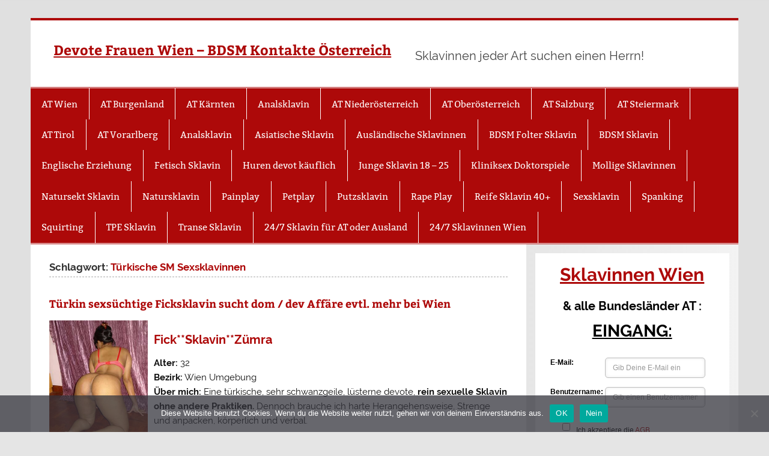

--- FILE ---
content_type: text/html; charset=UTF-8
request_url: https://www.bdsm-wien.com/tag/tuerkische-sm-sexsklavinnen/
body_size: 10204
content:
<!DOCTYPE html><!-- HTML 5 -->
<html dir="ltr" lang="de" prefix="og: https://ogp.me/ns#">
<head>
<meta charset="UTF-8" />
<meta name="viewport" content="width=device-width, initial-scale=1">
<link rel="profile" href="http://gmpg.org/xfn/11" />
<link rel="pingback" href="https://www.bdsm-wien.com/xmlrpc.php" />
<title>Türkische SM Sexsklavinnen - Devote Frauen Wien - BDSM Kontakte Österreich</title>
<!-- All in One SEO 4.9.3 - aioseo.com -->
<meta name="robots" content="max-image-preview:large" />
<link rel="canonical" href="https://www.bdsm-wien.com/tag/tuerkische-sm-sexsklavinnen/" />
<meta name="generator" content="All in One SEO (AIOSEO) 4.9.3" />
<script type="application/ld+json" class="aioseo-schema">
{"@context":"https:\/\/schema.org","@graph":[{"@type":"BreadcrumbList","@id":"https:\/\/www.bdsm-wien.com\/tag\/tuerkische-sm-sexsklavinnen\/#breadcrumblist","itemListElement":[{"@type":"ListItem","@id":"https:\/\/www.bdsm-wien.com#listItem","position":1,"name":"Home","item":"https:\/\/www.bdsm-wien.com","nextItem":{"@type":"ListItem","@id":"https:\/\/www.bdsm-wien.com\/tag\/tuerkische-sm-sexsklavinnen\/#listItem","name":"T\u00fcrkische SM Sexsklavinnen"}},{"@type":"ListItem","@id":"https:\/\/www.bdsm-wien.com\/tag\/tuerkische-sm-sexsklavinnen\/#listItem","position":2,"name":"T\u00fcrkische SM Sexsklavinnen","previousItem":{"@type":"ListItem","@id":"https:\/\/www.bdsm-wien.com#listItem","name":"Home"}}]},{"@type":"CollectionPage","@id":"https:\/\/www.bdsm-wien.com\/tag\/tuerkische-sm-sexsklavinnen\/#collectionpage","url":"https:\/\/www.bdsm-wien.com\/tag\/tuerkische-sm-sexsklavinnen\/","name":"T\u00fcrkische SM Sexsklavinnen - Devote Frauen Wien - BDSM Kontakte \u00d6sterreich","inLanguage":"de-DE","isPartOf":{"@id":"https:\/\/www.bdsm-wien.com\/#website"},"breadcrumb":{"@id":"https:\/\/www.bdsm-wien.com\/tag\/tuerkische-sm-sexsklavinnen\/#breadcrumblist"}},{"@type":"Organization","@id":"https:\/\/www.bdsm-wien.com\/#organization","name":"BDSM Kontakte Wien","description":"Sklavinnen jeder Art suchen einen Herrn!","url":"https:\/\/www.bdsm-wien.com\/"},{"@type":"WebSite","@id":"https:\/\/www.bdsm-wien.com\/#website","url":"https:\/\/www.bdsm-wien.com\/","name":"Devote Frauen Wien - BDSM Kontakte \u00d6sterreich - Sklavin Suche","description":"Sklavinnen jeder Art suchen einen Herrn!","inLanguage":"de-DE","publisher":{"@id":"https:\/\/www.bdsm-wien.com\/#organization"}}]}
</script>
<!-- All in One SEO -->
<style id='wp-img-auto-sizes-contain-inline-css' type='text/css'>
img:is([sizes=auto i],[sizes^="auto," i]){contain-intrinsic-size:3000px 1500px}
/*# sourceURL=wp-img-auto-sizes-contain-inline-css */
</style>
<!-- <link rel='stylesheet' id='dashicons-css' href='https://www.bdsm-wien.com/wp-includes/css/dashicons.min.css?ver=6.9' type='text/css' media='all' /> -->
<!-- <link rel='stylesheet' id='post-views-counter-frontend-css' href='https://www.bdsm-wien.com/wp-content/plugins/post-views-counter/css/frontend.css?ver=1.7.0' type='text/css' media='all' /> -->
<!-- <link rel='stylesheet' id='smartline-custom-fonts-css' href='https://www.bdsm-wien.com/wp-content/themes/smartline-lite/css/custom-fonts.css?ver=20180413' type='text/css' media='all' /> -->
<link rel="stylesheet" type="text/css" href="//www.bdsm-wien.com/wp-content/cache/wpfc-minified/2f8w8pb5/1xse5.css" media="all"/>
<style id='wp-block-library-inline-css' type='text/css'>
:root{--wp-block-synced-color:#7a00df;--wp-block-synced-color--rgb:122,0,223;--wp-bound-block-color:var(--wp-block-synced-color);--wp-editor-canvas-background:#ddd;--wp-admin-theme-color:#007cba;--wp-admin-theme-color--rgb:0,124,186;--wp-admin-theme-color-darker-10:#006ba1;--wp-admin-theme-color-darker-10--rgb:0,107,160.5;--wp-admin-theme-color-darker-20:#005a87;--wp-admin-theme-color-darker-20--rgb:0,90,135;--wp-admin-border-width-focus:2px}@media (min-resolution:192dpi){:root{--wp-admin-border-width-focus:1.5px}}.wp-element-button{cursor:pointer}:root .has-very-light-gray-background-color{background-color:#eee}:root .has-very-dark-gray-background-color{background-color:#313131}:root .has-very-light-gray-color{color:#eee}:root .has-very-dark-gray-color{color:#313131}:root .has-vivid-green-cyan-to-vivid-cyan-blue-gradient-background{background:linear-gradient(135deg,#00d084,#0693e3)}:root .has-purple-crush-gradient-background{background:linear-gradient(135deg,#34e2e4,#4721fb 50%,#ab1dfe)}:root .has-hazy-dawn-gradient-background{background:linear-gradient(135deg,#faaca8,#dad0ec)}:root .has-subdued-olive-gradient-background{background:linear-gradient(135deg,#fafae1,#67a671)}:root .has-atomic-cream-gradient-background{background:linear-gradient(135deg,#fdd79a,#004a59)}:root .has-nightshade-gradient-background{background:linear-gradient(135deg,#330968,#31cdcf)}:root .has-midnight-gradient-background{background:linear-gradient(135deg,#020381,#2874fc)}:root{--wp--preset--font-size--normal:16px;--wp--preset--font-size--huge:42px}.has-regular-font-size{font-size:1em}.has-larger-font-size{font-size:2.625em}.has-normal-font-size{font-size:var(--wp--preset--font-size--normal)}.has-huge-font-size{font-size:var(--wp--preset--font-size--huge)}.has-text-align-center{text-align:center}.has-text-align-left{text-align:left}.has-text-align-right{text-align:right}.has-fit-text{white-space:nowrap!important}#end-resizable-editor-section{display:none}.aligncenter{clear:both}.items-justified-left{justify-content:flex-start}.items-justified-center{justify-content:center}.items-justified-right{justify-content:flex-end}.items-justified-space-between{justify-content:space-between}.screen-reader-text{border:0;clip-path:inset(50%);height:1px;margin:-1px;overflow:hidden;padding:0;position:absolute;width:1px;word-wrap:normal!important}.screen-reader-text:focus{background-color:#ddd;clip-path:none;color:#444;display:block;font-size:1em;height:auto;left:5px;line-height:normal;padding:15px 23px 14px;text-decoration:none;top:5px;width:auto;z-index:100000}html :where(.has-border-color){border-style:solid}html :where([style*=border-top-color]){border-top-style:solid}html :where([style*=border-right-color]){border-right-style:solid}html :where([style*=border-bottom-color]){border-bottom-style:solid}html :where([style*=border-left-color]){border-left-style:solid}html :where([style*=border-width]){border-style:solid}html :where([style*=border-top-width]){border-top-style:solid}html :where([style*=border-right-width]){border-right-style:solid}html :where([style*=border-bottom-width]){border-bottom-style:solid}html :where([style*=border-left-width]){border-left-style:solid}html :where(img[class*=wp-image-]){height:auto;max-width:100%}:where(figure){margin:0 0 1em}html :where(.is-position-sticky){--wp-admin--admin-bar--position-offset:var(--wp-admin--admin-bar--height,0px)}@media screen and (max-width:600px){html :where(.is-position-sticky){--wp-admin--admin-bar--position-offset:0px}}
/*# sourceURL=wp-block-library-inline-css */
</style><style id='global-styles-inline-css' type='text/css'>
:root{--wp--preset--aspect-ratio--square: 1;--wp--preset--aspect-ratio--4-3: 4/3;--wp--preset--aspect-ratio--3-4: 3/4;--wp--preset--aspect-ratio--3-2: 3/2;--wp--preset--aspect-ratio--2-3: 2/3;--wp--preset--aspect-ratio--16-9: 16/9;--wp--preset--aspect-ratio--9-16: 9/16;--wp--preset--color--black: #353535;--wp--preset--color--cyan-bluish-gray: #abb8c3;--wp--preset--color--white: #ffffff;--wp--preset--color--pale-pink: #f78da7;--wp--preset--color--vivid-red: #cf2e2e;--wp--preset--color--luminous-vivid-orange: #ff6900;--wp--preset--color--luminous-vivid-amber: #fcb900;--wp--preset--color--light-green-cyan: #7bdcb5;--wp--preset--color--vivid-green-cyan: #00d084;--wp--preset--color--pale-cyan-blue: #8ed1fc;--wp--preset--color--vivid-cyan-blue: #0693e3;--wp--preset--color--vivid-purple: #9b51e0;--wp--preset--color--primary: #004488;--wp--preset--color--light-gray: #f0f0f0;--wp--preset--color--dark-gray: #777777;--wp--preset--gradient--vivid-cyan-blue-to-vivid-purple: linear-gradient(135deg,rgb(6,147,227) 0%,rgb(155,81,224) 100%);--wp--preset--gradient--light-green-cyan-to-vivid-green-cyan: linear-gradient(135deg,rgb(122,220,180) 0%,rgb(0,208,130) 100%);--wp--preset--gradient--luminous-vivid-amber-to-luminous-vivid-orange: linear-gradient(135deg,rgb(252,185,0) 0%,rgb(255,105,0) 100%);--wp--preset--gradient--luminous-vivid-orange-to-vivid-red: linear-gradient(135deg,rgb(255,105,0) 0%,rgb(207,46,46) 100%);--wp--preset--gradient--very-light-gray-to-cyan-bluish-gray: linear-gradient(135deg,rgb(238,238,238) 0%,rgb(169,184,195) 100%);--wp--preset--gradient--cool-to-warm-spectrum: linear-gradient(135deg,rgb(74,234,220) 0%,rgb(151,120,209) 20%,rgb(207,42,186) 40%,rgb(238,44,130) 60%,rgb(251,105,98) 80%,rgb(254,248,76) 100%);--wp--preset--gradient--blush-light-purple: linear-gradient(135deg,rgb(255,206,236) 0%,rgb(152,150,240) 100%);--wp--preset--gradient--blush-bordeaux: linear-gradient(135deg,rgb(254,205,165) 0%,rgb(254,45,45) 50%,rgb(107,0,62) 100%);--wp--preset--gradient--luminous-dusk: linear-gradient(135deg,rgb(255,203,112) 0%,rgb(199,81,192) 50%,rgb(65,88,208) 100%);--wp--preset--gradient--pale-ocean: linear-gradient(135deg,rgb(255,245,203) 0%,rgb(182,227,212) 50%,rgb(51,167,181) 100%);--wp--preset--gradient--electric-grass: linear-gradient(135deg,rgb(202,248,128) 0%,rgb(113,206,126) 100%);--wp--preset--gradient--midnight: linear-gradient(135deg,rgb(2,3,129) 0%,rgb(40,116,252) 100%);--wp--preset--font-size--small: 13px;--wp--preset--font-size--medium: 20px;--wp--preset--font-size--large: 36px;--wp--preset--font-size--x-large: 42px;--wp--preset--spacing--20: 0.44rem;--wp--preset--spacing--30: 0.67rem;--wp--preset--spacing--40: 1rem;--wp--preset--spacing--50: 1.5rem;--wp--preset--spacing--60: 2.25rem;--wp--preset--spacing--70: 3.38rem;--wp--preset--spacing--80: 5.06rem;--wp--preset--shadow--natural: 6px 6px 9px rgba(0, 0, 0, 0.2);--wp--preset--shadow--deep: 12px 12px 50px rgba(0, 0, 0, 0.4);--wp--preset--shadow--sharp: 6px 6px 0px rgba(0, 0, 0, 0.2);--wp--preset--shadow--outlined: 6px 6px 0px -3px rgb(255, 255, 255), 6px 6px rgb(0, 0, 0);--wp--preset--shadow--crisp: 6px 6px 0px rgb(0, 0, 0);}:where(.is-layout-flex){gap: 0.5em;}:where(.is-layout-grid){gap: 0.5em;}body .is-layout-flex{display: flex;}.is-layout-flex{flex-wrap: wrap;align-items: center;}.is-layout-flex > :is(*, div){margin: 0;}body .is-layout-grid{display: grid;}.is-layout-grid > :is(*, div){margin: 0;}:where(.wp-block-columns.is-layout-flex){gap: 2em;}:where(.wp-block-columns.is-layout-grid){gap: 2em;}:where(.wp-block-post-template.is-layout-flex){gap: 1.25em;}:where(.wp-block-post-template.is-layout-grid){gap: 1.25em;}.has-black-color{color: var(--wp--preset--color--black) !important;}.has-cyan-bluish-gray-color{color: var(--wp--preset--color--cyan-bluish-gray) !important;}.has-white-color{color: var(--wp--preset--color--white) !important;}.has-pale-pink-color{color: var(--wp--preset--color--pale-pink) !important;}.has-vivid-red-color{color: var(--wp--preset--color--vivid-red) !important;}.has-luminous-vivid-orange-color{color: var(--wp--preset--color--luminous-vivid-orange) !important;}.has-luminous-vivid-amber-color{color: var(--wp--preset--color--luminous-vivid-amber) !important;}.has-light-green-cyan-color{color: var(--wp--preset--color--light-green-cyan) !important;}.has-vivid-green-cyan-color{color: var(--wp--preset--color--vivid-green-cyan) !important;}.has-pale-cyan-blue-color{color: var(--wp--preset--color--pale-cyan-blue) !important;}.has-vivid-cyan-blue-color{color: var(--wp--preset--color--vivid-cyan-blue) !important;}.has-vivid-purple-color{color: var(--wp--preset--color--vivid-purple) !important;}.has-black-background-color{background-color: var(--wp--preset--color--black) !important;}.has-cyan-bluish-gray-background-color{background-color: var(--wp--preset--color--cyan-bluish-gray) !important;}.has-white-background-color{background-color: var(--wp--preset--color--white) !important;}.has-pale-pink-background-color{background-color: var(--wp--preset--color--pale-pink) !important;}.has-vivid-red-background-color{background-color: var(--wp--preset--color--vivid-red) !important;}.has-luminous-vivid-orange-background-color{background-color: var(--wp--preset--color--luminous-vivid-orange) !important;}.has-luminous-vivid-amber-background-color{background-color: var(--wp--preset--color--luminous-vivid-amber) !important;}.has-light-green-cyan-background-color{background-color: var(--wp--preset--color--light-green-cyan) !important;}.has-vivid-green-cyan-background-color{background-color: var(--wp--preset--color--vivid-green-cyan) !important;}.has-pale-cyan-blue-background-color{background-color: var(--wp--preset--color--pale-cyan-blue) !important;}.has-vivid-cyan-blue-background-color{background-color: var(--wp--preset--color--vivid-cyan-blue) !important;}.has-vivid-purple-background-color{background-color: var(--wp--preset--color--vivid-purple) !important;}.has-black-border-color{border-color: var(--wp--preset--color--black) !important;}.has-cyan-bluish-gray-border-color{border-color: var(--wp--preset--color--cyan-bluish-gray) !important;}.has-white-border-color{border-color: var(--wp--preset--color--white) !important;}.has-pale-pink-border-color{border-color: var(--wp--preset--color--pale-pink) !important;}.has-vivid-red-border-color{border-color: var(--wp--preset--color--vivid-red) !important;}.has-luminous-vivid-orange-border-color{border-color: var(--wp--preset--color--luminous-vivid-orange) !important;}.has-luminous-vivid-amber-border-color{border-color: var(--wp--preset--color--luminous-vivid-amber) !important;}.has-light-green-cyan-border-color{border-color: var(--wp--preset--color--light-green-cyan) !important;}.has-vivid-green-cyan-border-color{border-color: var(--wp--preset--color--vivid-green-cyan) !important;}.has-pale-cyan-blue-border-color{border-color: var(--wp--preset--color--pale-cyan-blue) !important;}.has-vivid-cyan-blue-border-color{border-color: var(--wp--preset--color--vivid-cyan-blue) !important;}.has-vivid-purple-border-color{border-color: var(--wp--preset--color--vivid-purple) !important;}.has-vivid-cyan-blue-to-vivid-purple-gradient-background{background: var(--wp--preset--gradient--vivid-cyan-blue-to-vivid-purple) !important;}.has-light-green-cyan-to-vivid-green-cyan-gradient-background{background: var(--wp--preset--gradient--light-green-cyan-to-vivid-green-cyan) !important;}.has-luminous-vivid-amber-to-luminous-vivid-orange-gradient-background{background: var(--wp--preset--gradient--luminous-vivid-amber-to-luminous-vivid-orange) !important;}.has-luminous-vivid-orange-to-vivid-red-gradient-background{background: var(--wp--preset--gradient--luminous-vivid-orange-to-vivid-red) !important;}.has-very-light-gray-to-cyan-bluish-gray-gradient-background{background: var(--wp--preset--gradient--very-light-gray-to-cyan-bluish-gray) !important;}.has-cool-to-warm-spectrum-gradient-background{background: var(--wp--preset--gradient--cool-to-warm-spectrum) !important;}.has-blush-light-purple-gradient-background{background: var(--wp--preset--gradient--blush-light-purple) !important;}.has-blush-bordeaux-gradient-background{background: var(--wp--preset--gradient--blush-bordeaux) !important;}.has-luminous-dusk-gradient-background{background: var(--wp--preset--gradient--luminous-dusk) !important;}.has-pale-ocean-gradient-background{background: var(--wp--preset--gradient--pale-ocean) !important;}.has-electric-grass-gradient-background{background: var(--wp--preset--gradient--electric-grass) !important;}.has-midnight-gradient-background{background: var(--wp--preset--gradient--midnight) !important;}.has-small-font-size{font-size: var(--wp--preset--font-size--small) !important;}.has-medium-font-size{font-size: var(--wp--preset--font-size--medium) !important;}.has-large-font-size{font-size: var(--wp--preset--font-size--large) !important;}.has-x-large-font-size{font-size: var(--wp--preset--font-size--x-large) !important;}
/*# sourceURL=global-styles-inline-css */
</style>
<style id='classic-theme-styles-inline-css' type='text/css'>
/*! This file is auto-generated */
.wp-block-button__link{color:#fff;background-color:#32373c;border-radius:9999px;box-shadow:none;text-decoration:none;padding:calc(.667em + 2px) calc(1.333em + 2px);font-size:1.125em}.wp-block-file__button{background:#32373c;color:#fff;text-decoration:none}
/*# sourceURL=/wp-includes/css/classic-themes.min.css */
</style>
<style id='age-gate-custom-inline-css' type='text/css'>
:root{--ag-background-color: rgba(111,109,109,0.8);--ag-background-image-position: center center;--ag-background-image-opacity: 0.8;--ag-form-background: rgba(173,9,9,1);--ag-text-color: #ffffff;--ag-blur: 10px;}
/*# sourceURL=age-gate-custom-inline-css */
</style>
<!-- <link rel='stylesheet' id='age-gate-css' href='https://www.bdsm-wien.com/wp-content/plugins/age-gate/dist/main.css?ver=3.7.2' type='text/css' media='all' /> -->
<link rel="stylesheet" type="text/css" href="//www.bdsm-wien.com/wp-content/cache/wpfc-minified/m1dejlvo/1xse5.css" media="all"/>
<style id='age-gate-options-inline-css' type='text/css'>
:root{--ag-background-color: rgba(111,109,109,0.8);--ag-background-image-position: center center;--ag-background-image-opacity: 0.8;--ag-form-background: rgba(173,9,9,1);--ag-text-color: #ffffff;--ag-blur: 10px;}
/*# sourceURL=age-gate-options-inline-css */
</style>
<!-- <link rel='stylesheet' id='cookie-notice-front-css' href='https://www.bdsm-wien.com/wp-content/plugins/cookie-notice/css/front.min.css?ver=2.5.11' type='text/css' media='all' /> -->
<!-- <link rel='stylesheet' id='parent-style-css' href='https://www.bdsm-wien.com/wp-content/themes/smartline-lite/style.css?ver=6.9' type='text/css' media='all' /> -->
<!-- <link rel='stylesheet' id='child-theme-css-css' href='https://www.bdsm-wien.com/wp-content/themes/smartline-lite-child/style.css?ver=6.9' type='text/css' media='all' /> -->
<!-- <link rel='stylesheet' id='smartline-lite-stylesheet-css' href='https://www.bdsm-wien.com/wp-content/themes/smartline-lite-child/style.css?ver=1.6.5' type='text/css' media='all' /> -->
<!-- <link rel='stylesheet' id='genericons-css' href='https://www.bdsm-wien.com/wp-content/themes/smartline-lite/css/genericons/genericons.css?ver=3.4.1' type='text/css' media='all' /> -->
<link rel="stylesheet" type="text/css" href="//www.bdsm-wien.com/wp-content/cache/wpfc-minified/1ggrgh2p/1xubk.css" media="all"/>
<script type="text/javascript" id="cookie-notice-front-js-before">
/* <![CDATA[ */
var cnArgs = {"ajaxUrl":"https:\/\/www.bdsm-wien.com\/wp-admin\/admin-ajax.php","nonce":"ea95a9e4b3","hideEffect":"fade","position":"bottom","onScroll":false,"onScrollOffset":100,"onClick":false,"cookieName":"cookie_notice_accepted","cookieTime":2592000,"cookieTimeRejected":2592000,"globalCookie":false,"redirection":false,"cache":false,"revokeCookies":false,"revokeCookiesOpt":"automatic"};
//# sourceURL=cookie-notice-front-js-before
/* ]]> */
</script>
<script src='//www.bdsm-wien.com/wp-content/cache/wpfc-minified/1dgdfe7o/1xubk.js' type="text/javascript"></script>
<!-- <script type="text/javascript" src="https://www.bdsm-wien.com/wp-content/plugins/cookie-notice/js/front.min.js?ver=2.5.11" id="cookie-notice-front-js"></script> -->
<!-- <script type="text/javascript" src="https://www.bdsm-wien.com/wp-includes/js/jquery/jquery.min.js?ver=3.7.1" id="jquery-core-js"></script> -->
<!-- <script type="text/javascript" src="https://www.bdsm-wien.com/wp-includes/js/jquery/jquery-migrate.min.js?ver=3.4.1" id="jquery-migrate-js"></script> -->
<script type="text/javascript" id="smartline-lite-jquery-navigation-js-extra">
/* <![CDATA[ */
var smartline_menu_title = {"text":"Men\u00fc"};
//# sourceURL=smartline-lite-jquery-navigation-js-extra
/* ]]> */
</script>
<script src='//www.bdsm-wien.com/wp-content/cache/wpfc-minified/fhnv56qk/1xse5.js' type="text/javascript"></script>
<!-- <script type="text/javascript" src="https://www.bdsm-wien.com/wp-content/themes/smartline-lite/js/navigation.js?ver=20210324" id="smartline-lite-jquery-navigation-js"></script> -->
<link rel="https://api.w.org/" href="https://www.bdsm-wien.com/wp-json/" /><link rel="alternate" title="JSON" type="application/json" href="https://www.bdsm-wien.com/wp-json/wp/v2/tags/104" /><link rel="EditURI" type="application/rsd+xml" title="RSD" href="https://www.bdsm-wien.com/xmlrpc.php?rsd" />
<meta name="generator" content="WordPress 6.9" />
<style>/* CSS added by WP Meta and Date Remover*/.entry-meta {display:none !important;}
.home .entry-meta { display: none; }
.entry-footer {display:none !important;}
.home .entry-footer { display: none; }</style><style type="text/css" id="custom-background-css">
body.custom-background { background-image: url("https://www.bdsm-wien.com/wp-content/themes/smartline-lite/images/background.png"); background-position: left top; background-size: auto; background-repeat: repeat; background-attachment: scroll; }
</style>
</head>
<body class="archive tag tag-tuerkische-sm-sexsklavinnen tag-104 custom-background wp-theme-smartline-lite wp-child-theme-smartline-lite-child cookies-not-set">
<a class="skip-link screen-reader-text" href="#content">Zum Inhalt springen</a>
<div id="wrapper" class="hfeed">
<div id="header-wrap">
<header id="header" class="clearfix" role="banner">
<div id="logo" class="clearfix">
<p class="site-title"><a href="https://www.bdsm-wien.com/" rel="home" data-wpel-link="internal">Devote Frauen Wien &#8211; BDSM Kontakte Österreich</a></p>
<p class="site-description">Sklavinnen jeder Art suchen einen Herrn!</p>
</div>
<div id="header-content" class="clearfix">
</div>
</header>
</div>
<div id="navi-wrap">
<nav id="mainnav" class="clearfix" role="navigation">
<ul id="mainnav-menu" class="main-navigation-menu"><li id="menu-item-874" class="menu-item menu-item-type-taxonomy menu-item-object-category menu-item-874"><a href="https://www.bdsm-wien.com/category/at-wien/" data-wpel-link="internal">AT Wien</a></li>
<li id="menu-item-685" class="menu-item menu-item-type-taxonomy menu-item-object-category menu-item-685"><a href="https://www.bdsm-wien.com/category/at-burgenland/" data-wpel-link="internal">AT Burgen­land</a></li>
<li id="menu-item-686" class="menu-item menu-item-type-taxonomy menu-item-object-category menu-item-686"><a href="https://www.bdsm-wien.com/category/kaernten/" data-wpel-link="internal">AT Kärnten</a></li>
<li id="menu-item-74" class="menu-item menu-item-type-taxonomy menu-item-object-category menu-item-74"><a href="https://www.bdsm-wien.com/category/analsklavin/" data-wpel-link="internal">Analsklavin</a></li>
<li id="menu-item-687" class="menu-item menu-item-type-taxonomy menu-item-object-category menu-item-687"><a href="https://www.bdsm-wien.com/category/at-niederoesterreich/" data-wpel-link="internal">AT Nieder­österreich</a></li>
<li id="menu-item-688" class="menu-item menu-item-type-taxonomy menu-item-object-category menu-item-688"><a href="https://www.bdsm-wien.com/category/at-oberoesterreich/" data-wpel-link="internal">AT Ober­österreich</a></li>
<li id="menu-item-689" class="menu-item menu-item-type-taxonomy menu-item-object-category menu-item-689"><a href="https://www.bdsm-wien.com/category/at-salzburg/" data-wpel-link="internal">AT Salzburg</a></li>
<li id="menu-item-690" class="menu-item menu-item-type-taxonomy menu-item-object-category menu-item-690"><a href="https://www.bdsm-wien.com/category/at-steiermark/" data-wpel-link="internal">AT Steier­mark</a></li>
<li id="menu-item-691" class="menu-item menu-item-type-taxonomy menu-item-object-category menu-item-691"><a href="https://www.bdsm-wien.com/category/at-tirol/" data-wpel-link="internal">AT Tirol</a></li>
<li id="menu-item-692" class="menu-item menu-item-type-taxonomy menu-item-object-category menu-item-692"><a href="https://www.bdsm-wien.com/category/at-vorarlberg/" data-wpel-link="internal">AT Vorarlberg</a></li>
<li id="menu-item-879" class="menu-item menu-item-type-taxonomy menu-item-object-category menu-item-879"><a href="https://www.bdsm-wien.com/category/analsklavin/" data-wpel-link="internal">Analsklavin</a></li>
<li id="menu-item-273" class="menu-item menu-item-type-taxonomy menu-item-object-category menu-item-273"><a href="https://www.bdsm-wien.com/category/asiatische-sklavin/" data-wpel-link="internal">Asiatische Sklavin</a></li>
<li id="menu-item-175" class="menu-item menu-item-type-taxonomy menu-item-object-category menu-item-175"><a href="https://www.bdsm-wien.com/category/auslaendische-sklavinnen/" data-wpel-link="internal">Ausländische Sklavinnen</a></li>
<li id="menu-item-880" class="menu-item menu-item-type-taxonomy menu-item-object-category menu-item-880"><a href="https://www.bdsm-wien.com/category/bdsm-folter-sklavin/" data-wpel-link="internal">BDSM Folter Sklavin</a></li>
<li id="menu-item-75" class="menu-item menu-item-type-taxonomy menu-item-object-category menu-item-75"><a href="https://www.bdsm-wien.com/category/bdsm-sklavin/" data-wpel-link="internal">BDSM Sklavin</a></li>
<li id="menu-item-128" class="menu-item menu-item-type-taxonomy menu-item-object-category menu-item-128"><a href="https://www.bdsm-wien.com/category/englische-erziehung/" data-wpel-link="internal">Englische Erziehung</a></li>
<li id="menu-item-176" class="menu-item menu-item-type-taxonomy menu-item-object-category menu-item-176"><a href="https://www.bdsm-wien.com/category/fetisch-sklavin/" data-wpel-link="internal">Fetisch Sklavin</a></li>
<li id="menu-item-881" class="menu-item menu-item-type-taxonomy menu-item-object-category menu-item-881"><a href="https://www.bdsm-wien.com/category/huren-devot-kaeuflich/" data-wpel-link="internal">Huren devot käuflich</a></li>
<li id="menu-item-235" class="menu-item menu-item-type-taxonomy menu-item-object-category menu-item-235"><a href="https://www.bdsm-wien.com/category/junge-sklavin-18-25/" data-wpel-link="internal">Junge Sklavin 18 &#8211; 25</a></li>
<li id="menu-item-882" class="menu-item menu-item-type-taxonomy menu-item-object-category menu-item-882"><a href="https://www.bdsm-wien.com/category/kliniksex-doktorspiele/" data-wpel-link="internal">Kliniksex Doktorspiele</a></li>
<li id="menu-item-177" class="menu-item menu-item-type-taxonomy menu-item-object-category menu-item-177"><a href="https://www.bdsm-wien.com/category/mollige-sklavinnen/" data-wpel-link="internal">Mollige Sklavinnen</a></li>
<li id="menu-item-332" class="menu-item menu-item-type-taxonomy menu-item-object-category menu-item-332"><a href="https://www.bdsm-wien.com/category/natursekt-sklavin/" data-wpel-link="internal">Natursekt Sklavin</a></li>
<li id="menu-item-93" class="menu-item menu-item-type-taxonomy menu-item-object-category menu-item-93"><a href="https://www.bdsm-wien.com/category/natursklavin/" data-wpel-link="internal">Natursklavin</a></li>
<li id="menu-item-883" class="menu-item menu-item-type-taxonomy menu-item-object-category menu-item-883"><a href="https://www.bdsm-wien.com/category/painplay/" data-wpel-link="internal">Painplay</a></li>
<li id="menu-item-884" class="menu-item menu-item-type-taxonomy menu-item-object-category menu-item-884"><a href="https://www.bdsm-wien.com/category/petplay/" data-wpel-link="internal">Petplay</a></li>
<li id="menu-item-92" class="menu-item menu-item-type-taxonomy menu-item-object-category menu-item-92"><a href="https://www.bdsm-wien.com/category/putzsklavin/" data-wpel-link="internal">Putzsklavin</a></li>
<li id="menu-item-78" class="menu-item menu-item-type-taxonomy menu-item-object-category menu-item-78"><a href="https://www.bdsm-wien.com/category/vergew-rollenspiele/" data-wpel-link="internal">Rape Play</a></li>
<li id="menu-item-236" class="menu-item menu-item-type-taxonomy menu-item-object-category menu-item-236"><a href="https://www.bdsm-wien.com/category/reife-sklavin-40/" data-wpel-link="internal">Reife Sklavin 40+</a></li>
<li id="menu-item-76" class="menu-item menu-item-type-taxonomy menu-item-object-category menu-item-76"><a href="https://www.bdsm-wien.com/category/sexsklavin/" data-wpel-link="internal">Sexsklavin</a></li>
<li id="menu-item-886" class="menu-item menu-item-type-taxonomy menu-item-object-category menu-item-886"><a href="https://www.bdsm-wien.com/category/spanking/" data-wpel-link="internal">Spanking</a></li>
<li id="menu-item-887" class="menu-item menu-item-type-taxonomy menu-item-object-category menu-item-887"><a href="https://www.bdsm-wien.com/category/squirting/" data-wpel-link="internal">Squirting</a></li>
<li id="menu-item-77" class="menu-item menu-item-type-taxonomy menu-item-object-category menu-item-77"><a href="https://www.bdsm-wien.com/category/tpe-sklavin/" data-wpel-link="internal">TPE Sklavin</a></li>
<li id="menu-item-220" class="menu-item menu-item-type-taxonomy menu-item-object-category menu-item-220"><a href="https://www.bdsm-wien.com/category/transe-sklavin/" data-wpel-link="internal">Transe Sklavin</a></li>
<li id="menu-item-877" class="menu-item menu-item-type-taxonomy menu-item-object-category menu-item-877"><a href="https://www.bdsm-wien.com/category/24-7-sklavin-fuer-at-oder-ausland/" data-wpel-link="internal">24/7 Sklavin für AT oder Ausland</a></li>
<li id="menu-item-878" class="menu-item menu-item-type-taxonomy menu-item-object-category menu-item-878"><a href="https://www.bdsm-wien.com/category/24-7-sklavinnen-wien/" data-wpel-link="internal">24/7 Sklavinnen Wien</a></li>
</ul>		</nav>
</div>
<div id="wrap" class="clearfix">
<section id="content" class="primary" role="main">
<header class="page-header">
<h1 class="archive-title">Schlagwort: <span>Türkische SM Sexsklavinnen</span></h1>			</header>
<article id="post-274" class="post-274 post type-post status-publish format-standard hentry category-at-wien category-auslaendische-sklavinnen tag-devote-frauen-tabulos-fickwillig tag-devote-tuerkin-sucht-top tag-ficksklavinnen-wien tag-tuerkin-ficksklavin tag-tuerkische-sm-sexsklavinnen">
<h2 class="entry-title post-title"><a href="https://www.bdsm-wien.com/auslaendische-sklavinnen/tuerkin-sexsuechtige-ficksklavin-sucht-dom-dev-affaere-evtl-mehr-bei-wien/" rel="bookmark" data-wpel-link="internal">Türkin sexsüchtige Ficksklavin sucht dom / dev Affäre evtl. mehr bei Wien</a></h2>		
<div class="entry-meta postmeta">
<span class="meta-category">
<a href="https://www.bdsm-wien.com/category/at-wien/" rel="category tag" data-wpel-link="internal">AT Wien</a>, <a href="https://www.bdsm-wien.com/category/auslaendische-sklavinnen/" rel="category tag" data-wpel-link="internal">Ausländische Sklavinnen</a>	</span>
</div>
<div class="entry clearfix">
<a href="https://www.bdsm-wien.com/auslaendische-sklavinnen/tuerkin-sexsuechtige-ficksklavin-sucht-dom-dev-affaere-evtl-mehr-bei-wien/" rel="bookmark" data-wpel-link="internal">
</a>
<p style="float: left; margin: 0px 10px 0px 0px; padding-top: 5px;"><img decoding="async" class="" src="https://www.bdsm-wien.com/wp-content/bilder-devot/sexsklavin/142-tuerkinficksklavin.jpg" width="164" height="241" /></p>
<p style="font-size: 20px; padding-top: 10px;"><span style="color: #ad0909;"><strong>Fick**Sklavin**Zümra</strong></span></p>
<p><strong>Alter:</strong> 32<br />
<strong>Bezirk:</strong> Wien Umgebung<br />
<strong>Über mich:</strong> Eine türkische, sehr schwanzgeile, lüsterne devote, <strong>rein sexuelle Sklavin ohne andere Praktiken.</strong> Dennoch brauche ich harte Herangehensweise, Strenge und anpacken, körperlich und verbal.</p>
<p><strong>Ich bin Sexsklavin:</strong> Absolut nützlich,  tabulos bereit, sehr willig und dankbar wenn ich viel machen darf, meinen Top ausgiebig befriedigen darf.</p>
<p><strong>Vorlieben:</strong> Am liebsten <strong>alle meine 3 feuchten, geilen Löcher stoßen, benutzen, besamen, lecken, ALLES was Sie wollen.</strong> Auch Toys oder möchten Sie Ihrer Ficksklavin bei der Selbstbefriedigung zuschauen. Bin sehr geil und spritze auch öfter ab wenn ich extrem komme, und das werde ich garantiert.<br />
[the_ad id=&#8220;529&#8243;]<br />
<strong>Sonstiges:</strong> Ich bin in einer &#8217;normalen&#8216; Beziehung aber das reicht mir überhaupt nicht da mir das stark männlich dominante fehlt, das mein Freund einfach nicht hat. Bei uns läuft sowieso nichts mehr wir sind eigentlich nur noch wegen der gemeinsamen Tochter zusammen. Wenn Sie bereit wären mir eine Chance zu geben und zu schauen was daraus wird &#8211; wenn es richtig GUT wird und passend <strong>bin ich auch bereit mein altes Leben hinter mir zu lassen.</strong></p>
<p><strong>Körpergröße:</strong> 1,65m<br />
<strong>Optik</strong> Feminine Figur, pralle etwas mollige Schenkel, Brüste klein bis mittel (80B). Ich bin Türkin, südländisch, lange dicke schwarze Haare.</p>
<p><strong>Ich suche:</strong> Dom, Top &#8211; Alter und Nationalität unwichtig.<br />
<ul class="lcp_catlist" id="lcp_instance_0"><li><a href="https://www.bdsm-wien.com/natursklavin/energetische-natursklavin-24-7-vielfaeltig-einsetzbar-sucht-dom-herrn-oder-paar/" data-wpel-link="internal">Energetische Natursklavin 24/7, vielfältig einsetzbar, sucht dom. Herrn oder Paar</a></li><li><a href="https://www.bdsm-wien.com/mollige-sklavinnen/mollige-devote-geliebte-sein-beherrschen-bestrafen-diskret/" data-wpel-link="internal">Mollige devote Geliebte sein, beherrschen, bestrafen, diskret</a></li><li><a href="https://www.bdsm-wien.com/24-7-sklavinnen-wien/24-7-benutzbare-sexsklavin-25-ihre-devote-stiefelhure-sucht-herrn-in-oesterreich/" data-wpel-link="internal">24/7 benutzbare Sexsklavin (25) Ihre devote Stiefelhure sucht Herrn in Österreich</a></li><li><a href="https://www.bdsm-wien.com/natursklavin/natursklavin-dienerin-haushalt-botengaenge-gaeste-sucht-herrschaft-in-noe/" data-wpel-link="internal">Natursklavin Dienerin, Haushalt, Botengänge, Gäste sucht Herrschaft in NÖ</a></li></ul></p>
<div class="page-links"></div>
</div>
<div class="postinfo clearfix"></div>
</article>			
</section>
<section id="sidebar" class="secondary clearfix" role="complementary">
<aside id="text-9" class="widget widget_text clearfix">			<div class="textwidget"><p style="text-align: center; font-size: 30px; padding-top: 10px;"><span style="text-decoration: underline;"><span style="color: #ad0909; text-decoration: underline;"><strong>Sklavinnen Wien</strong></span></span></p>
<p style="text-align: center; font-size: 20px;"><span style="color: #000000;"><strong>&amp; alle Bundesländer AT :</strong></span></p>
<p style="text-align: center; font-size: 28px;"><span style="color: #000000;"><strong><span style="text-decoration: underline;">EINGANG:</span></strong></span></p>
<p><!-- SignUp Box imaXcash.com --></p>
<div id="imaXcash-1505-signUp"></div>
<p><script type="text/javascript">
var imaXcashData = {"e":"imaXcash-1505-signUp","d":"www.smtreff.at","i":1505,"submitid":1,"layout":"L001","skinid":"560-1505","afid":560,"ofid":13327,"w":380,"h":240,"aff_sub3":"bdsm-at-signup-26"};
</script><br />
<script type="text/javascript" src="//pms.imaxcash.com/js/signup-box.js"></script><br />
<!-- SignUp Box imaXcash.com --></p>
</div>
</aside><aside id="text-13" class="widget widget_text clearfix">			<div class="textwidget"><p style="text-align: center; font-size: 25px;"><span style="color: #000000;"><strong>Kontakte nach Region</strong></span></p>
<p style="text-align: center; font-size: 22px;"><strong><a href="https://clicks.imaxcash.com/?aff_id=560&amp;offer_id=13327&amp;lp=3479&amp;aff_sub3=bdsm-at-region-26" target="_blank" rel="nofollow noopener" data-wpel-link="external"><span style="text-decoration: underline;"><br />
Burgenland</span></a></strong></p>
<p style="text-align: center; font-size: 22px;"><strong><a href="https://clicks.imaxcash.com/?aff_id=560&amp;offer_id=13327&amp;lp=3461&amp;aff_sub3=bdsm-at-region-26" target="_blank" rel="nofollow noopener" data-wpel-link="external"><span style="text-decoration: underline;"><br />
Kärnten</span></a></strong></p>
<p style="text-align: center; font-size: 22px;"><strong><a href="https://clicks.imaxcash.com/?aff_id=560&amp;offer_id=13327&amp;lp=3479&amp;aff_sub3=bdsm-at-region-26" target="_blank" rel="nofollow noopener" data-wpel-link="external"><span style="text-decoration: underline;"><br />
Niederösterreich</span></a></strong></p>
<p style="text-align: center; font-size: 22px;"><strong><a href="https://clicks.imaxcash.com/?aff_id=560&amp;offer_id=13327&amp;lp=3461&amp;aff_sub3=bdsm-at-region-26" target="_blank" rel="nofollow noopener" data-wpel-link="external"><span style="text-decoration: underline;"><br />
Oberösterreich</span></a></strong></p>
<p style="text-align: center; font-size: 22px;"><strong><a href="https://clicks.imaxcash.com/?aff_id=560&amp;offer_id=13327&amp;lp=3479&amp;aff_sub3=bdsm-at-region-26" target="_blank" rel="nofollow noopener" data-wpel-link="external"><span style="text-decoration: underline;"><br />
Steiermark</span></a></strong></p>
<p style="text-align: center; font-size: 22px;"><strong><a href="https://clicks.imaxcash.com/?aff_id=560&amp;offer_id=13327&amp;lp=3461&amp;aff_sub3=bdsm-at-region-26" target="_blank" rel="nofollow noopener" data-wpel-link="external"><span style="text-decoration: underline;"><br />
Tirol</span></a></strong></p>
<p style="text-align: center; font-size: 22px;"><strong><a href="https://clicks.imaxcash.com/?aff_id=560&amp;offer_id=13327&amp;lp=3479&amp;aff_sub3=bdsm-at-region-26" target="_blank" rel="nofollow noopener" data-wpel-link="external"><span style="text-decoration: underline;"><br />
Vorarlberg</span></a></strong></p>
<p style="text-align: center; font-size: 22px;"><strong><a href="https://clicks.imaxcash.com/?aff_id=560&amp;offer_id=13327&amp;lp=3461&amp;aff_sub3=bdsm-at-region-26" target="_blank" rel="nofollow noopener" data-wpel-link="external"><span style="text-decoration: underline;"><br />
Wien</span></a></strong></p>
</div>
</aside><aside id="text-11" class="widget widget_text clearfix"><h3 class="widgettitle"><span>Eingang BDSM andere Länder:</span></h3>			<div class="textwidget"><p style="text-align: center; font-size: 25px; padding-top: 25px;"><strong><a href="https://clicks.imaxtrack.com/?aff_id=560&amp;offer_id=776&amp;aff_sub3=bdsm-at-deutschland-25" target="_blank" rel="nofollow noopener" data-wpel-link="external"><span style="text-decoration: underline;">Sklavinnen Deutschland</span></a></strong></p>
<p style="text-align: center; font-size: 18px;"><strong><a href="https://clicks.imaxtrack.com/?aff_id=560&amp;offer_id=13319&amp;aff_sub3=bdsm-at-schweiz-25" target="_blank" rel="nofollow noopener" data-wpel-link="external"><span style="text-decoration: underline;" title="Sklavinnen CH"><br />
Schweiz</span></a></strong></p>
<p style="text-align: center; font-size: 18px;"><strong><a href="https://www.otrokyne-kontakty.com" rel="follow" data-wpel-link="external" target="_blank"><span style="text-decoration: underline;" title="dominantní submisivní"><br />
Česko</span></a></strong></p>
<p style="text-align: center; font-size: 18px;"><strong><a href="https://clicks.imaxtrack.com/?aff_id=560&amp;offer_id=13155&amp;aff_sub3=bdsm-at-slovakia-25" target="_blank" rel="nofollow noopener" data-wpel-link="external"><span style="text-decoration: underline;" title="мој роб"><br />
Slovakia</span></a></strong></p>
<p style="text-align: center; font-size: 18px;"><strong><a href="https://clicks.imaxtrack.com/?aff_id=560&amp;offer_id=14687&amp;aff_sub3=bdsm-at-smartlink-anderes-land-26" target="_blank" rel="nofollow noopener" data-wpel-link="external"><span style="text-decoration: underline;"><br />
anderes Land</span></a></strong></p>
</div>
</aside><aside id="text-6" class="widget widget_text clearfix">			<div class="textwidget"><p style="text-align: center; font-size: 25px; padding-top: 20px;"><strong><a href="https://clicks.imaxcash.com/?aff_id=560&amp;offer_id=13327&amp;lp=3479&amp;aff_sub3=bdsm-at-wi-natursklavin-26" target="_blank" rel="nofollow noopener" data-wpel-link="external"><span style="text-decoration: underline;">Natur-Sklavinnen</span></a><br />
</strong></p>
<p style="text-align: center; font-size: 25px; padding-top: 20px;"><strong><a href="https://clicks.imaxcash.com/?aff_id=560&amp;offer_id=13327&amp;lp=3479&amp;aff_sub3=bdsm-at-bdsm-sklavin-26" target="_blank" rel="nofollow noopener" data-wpel-link="external"><span style="text-decoration: underline;">BDSM Sklavinnen</span></a><br />
</strong></p>
<p style="text-align: center; font-size: 25px; padding-top: 20px;"><strong><a href="https://clicks.imaxcash.com/?aff_id=560&amp;offer_id=13327&amp;lp=3479&amp;aff_sub3=bdsm-at-sexsklavin-26" target="_blank" rel="nofollow noopener" data-wpel-link="external"><span style="text-decoration: underline;">Sex-Sklavinnen</span></a><br />
</strong></p>
<p style="text-align: center; font-size: 22px; padding-top: 10px;"><span style="text-decoration: underline;"><a href="https://clicks.imaxtrack.com/?aff_id=560&amp;offer_id=16305&amp;lp=12441&amp;aff_sub3=bdsm-at-trans-26" target="_blank" rel="nofollow noopener" data-wpel-link="external"><strong>Transen Kontakte Österreich</strong></a></span></p>
</div>
</aside><aside id="search-2" class="widget widget_search clearfix">
<form role="search" method="get" class="search-form" action="https://www.bdsm-wien.com/">
<label>
<span class="screen-reader-text">Suche nach:</span>
<input type="search" class="search-field" placeholder="Suchen &hellip;" value="" name="s">
</label>
<button type="submit" class="search-submit">
<span class="genericon-search"></span>
</button>
</form>
</aside>
</section>
</div>
	
<footer id="footer" class="clearfix" role="contentinfo">
<p style="font-size: 16px; padding-bottom: 15px;"><span style="color: #ffffff;">© 2026 bdsm-wien.com</span></p>
<a style="color: #ffffff;" href="https://www.bdsm-wien.com/datenschutzerklaerung/" target="_blank" rel="nofollow noopener" data-wpel-link="internal">Datenschutzerklärung</a>
<div id="footer-text">
<span class="credit-link">
WordPress-Theme: Smartline von ThemeZee.	</span>
</div>
</footer>
</div><!-- end #wrapper -->
<template id="tmpl-age-gate"  class="">        
<div class="age-gate__wrapper">            <div class="age-gate__loader">    
<svg version="1.1" id="L5" xmlns="http://www.w3.org/2000/svg" xmlns:xlink="http://www.w3.org/1999/xlink" x="0px" y="0px" viewBox="0 0 100 100" enable-background="new 0 0 0 0" xml:space="preserve">
<circle fill="currentColor" stroke="none" cx="6" cy="50" r="6">
<animateTransform attributeName="transform" dur="1s" type="translate" values="0 15 ; 0 -15; 0 15" repeatCount="indefinite" begin="0.1"/>
</circle>
<circle fill="currentColor" stroke="none" cx="30" cy="50" r="6">
<animateTransform attributeName="transform" dur="1s" type="translate" values="0 10 ; 0 -10; 0 10" repeatCount="indefinite" begin="0.2"/>
</circle>
<circle fill="currentColor" stroke="none" cx="54" cy="50" r="6">
<animateTransform attributeName="transform" dur="1s" type="translate" values="0 5 ; 0 -5; 0 5" repeatCount="indefinite" begin="0.3"/>
</circle>
</svg>
</div>
<div class="age-gate__background-color"></div>    <div class="age-gate__background">            </div>
<div class="age-gate" role="dialog" aria-modal="true" aria-label="">    <form method="post" class="age-gate__form">
<div class="age-gate__heading">            <h1 class="age-gate__heading-title">BDSM Kontakte Österreich</h1>    </div>
<p class="age-gate__subheadline">    </p>
<div class="age-gate__fields">        
<p class="age-gate__challenge">    Sind Sie über 18 Jahre alt?
</p>
<div class="age-gate__buttons">        <button type="submit" class="age-gate__submit age-gate__submit--yes" data-submit="yes" value="1" name="age_gate[confirm]">Ja</button>            <button class="age-gate__submit age-gate__submit--no" data-submit="no" value="0" name="age_gate[confirm]" type="submit">Nein</button>    </div>
</div>
<input type="hidden" name="age_gate[age]" value="9MRd26N84fSy3NwprhoXtg==" />
<input type="hidden" name="age_gate[lang]" value="de" />
<input type="hidden" name="age_gate[confirm]" />
<div class="age-gate__remember-wrapper">        <label class="age-gate__remember">            <input type="checkbox" class="age-gate__remember-field" name="age_gate[remember]" value="1"  checked='checked' /> <span type="checkbox" class="age-gate__remember-text">Angemeldet bleiben</span>        </label>
</div>
<div class="age-gate__errors"></div></form>
</div>
</div>
</template>
<script type="speculationrules">
{"prefetch":[{"source":"document","where":{"and":[{"href_matches":"/*"},{"not":{"href_matches":["/wp-*.php","/wp-admin/*","/wp-content/uploads/*","/wp-content/*","/wp-content/plugins/*","/wp-content/themes/smartline-lite-child/*","/wp-content/themes/smartline-lite/*","/*\\?(.+)"]}},{"not":{"selector_matches":"a[rel~=\"nofollow\"]"}},{"not":{"selector_matches":".no-prefetch, .no-prefetch a"}}]},"eagerness":"conservative"}]}
</script>
<script type="text/javascript" id="age-gate-all-js-extra">
/* <![CDATA[ */
var age_gate_common = {"cookies":"Your browser does not support cookies, you may experience problems entering this site","simple":""};
//# sourceURL=age-gate-all-js-extra
/* ]]> */
</script>
<script type="text/javascript" src="https://www.bdsm-wien.com/wp-content/plugins/age-gate/dist/all.js?ver=3.7.2" id="age-gate-all-js"></script>
<script type="text/javascript" id="custom-script-js-extra">
/* <![CDATA[ */
var wpdata = {"object_id":"104","site_url":"https://www.bdsm-wien.com"};
//# sourceURL=custom-script-js-extra
/* ]]> */
</script>
<script type="text/javascript" src="https://www.bdsm-wien.com/wp-content/plugins/wp-meta-and-date-remover/assets/js/inspector.js?ver=1.1" id="custom-script-js"></script>
<script type="text/javascript" id="age-gate-js-extra">
/* <![CDATA[ */
var age_gate = {"cookieDomain":"","cookieName":"age_gate","age":"18","css":"v3","userAgents":[],"switchTitle":"","rechallenge":"1","error":"Du bist nicht alt genug, um diesen Inhalt zu sehen","generic":"Es ist ein Fehler aufgetreten. Bitte versuche es erneut.","uri":"https://www.bdsm-wien.com/wp-json/age-gate/v3/check","useLocalStorage":"","customTitle":"Age Gate - Devote Frauen Wien - BDSM Kontakte \u00d6sterreich","fallback":"https://www.bdsm-wien.com/wp-admin/admin-ajax.php"};
//# sourceURL=age-gate-js-extra
/* ]]> */
</script>
<script type="text/javascript" src="https://www.bdsm-wien.com/wp-content/plugins/age-gate/dist/age-gate.js?ver=3.7.2" id="age-gate-js"></script>
<!-- Cookie Notice plugin v2.5.11 by Hu-manity.co https://hu-manity.co/ -->
<div id="cookie-notice" role="dialog" class="cookie-notice-hidden cookie-revoke-hidden cn-position-bottom" aria-label="Cookie Notice" style="background-color: rgba(50,50,58,0.74);"><div class="cookie-notice-container" style="color: #fff"><span id="cn-notice-text" class="cn-text-container">Diese Website benutzt Cookies. Wenn du die Website weiter nutzt, gehen wir von deinem Einverständnis aus.</span><span id="cn-notice-buttons" class="cn-buttons-container"><button id="cn-accept-cookie" data-cookie-set="accept" class="cn-set-cookie cn-button" aria-label="OK" style="background-color: #00a99d">OK</button><button id="cn-refuse-cookie" data-cookie-set="refuse" class="cn-set-cookie cn-button" aria-label="Nein" style="background-color: #00a99d">Nein</button></span><button type="button" id="cn-close-notice" data-cookie-set="accept" class="cn-close-icon" aria-label="Nein"></button></div>
</div>
<!-- / Cookie Notice plugin --></body>
</html><!-- WP Fastest Cache file was created in 0.672 seconds, on 11. January 2026 @ 19:36 -->

--- FILE ---
content_type: text/html; charset=utf-8
request_url: https://www.smtreff.at/iframe/?submitid=1&layout=L001&skinid=560-1505&afid=560&ofid=13327&aff_sub3=bdsm-at-signup-26&promo=signup
body_size: 929
content:
<!DOCTYPE html>
<html>
    <head>
        <title></title>
        <meta charset="UTF-8">
        <meta name="viewport" content="width=device-width, initial-scale=1.0">

        <link media="screen" type="text/css" rel="stylesheet" href="https://imaxcdn.com/promotool/css/bootstrap.3.3.6.min.css">
            <link media="screen" type="text/css" rel="stylesheet" href="https://imaxcdn.com/promotool/signupbox/560-1505.css">

        <script type="text/javascript" src="https://imaxcdn.com/promotool/js/jquery-1.12.4.min.js"></script>
        <script type="text/javascript" src="https://imaxcdn.com/promotool/js/bootstrap.3.3.6.min.js"></script>
        <script type="text/javascript" src="https://imaxcdn.com/promotool/js/jquery.validate-1.14.0.min.js"></script>
        <script type="text/javascript" src="https://imaxcdn.com/promotool/js/jquery-validate.bootstrap-tooltip.js"></script>
    </head>
    <body>
    <div class="container">
        <form action="/iframe/registration?submitid=1" method="post" id="frm-registrationForm001" class="form-horizontal">
            <script type="text/javascript">
                $(document).ready(function () {
                    var validator = $("form").validate({
                        messages: {
                            name: {
                                required: "Bitte gib Deinen gewünschten Benutzernamen ein!",
                                maxlength: "Der Benutzername ist zu lang. Der Benutzername darf nicht mehr als 16 Zeichen lang sein.",
                                minlength: "Der Benutzername ist zu kurz. Der Benutzername muss mindestens 3 Zeichen lang sein."
                            },
                            email: "E-Mail-Adresse ist erforderlich",
                            agb: "Bitte akzeptiere unsere AGB!"
                        },
                        rules: {
                            name: {
                                minlength: 3,
                                maxlength: 16
                            }
                        },
                        tooltip_options: {
                            email: { html:true }
                        }
                    });

                });
            </script>
            <div class="form-group tooltip-wide">
                <label for="frm-registrationForm001-email" class="col-xs-6 control-label">E-Mail:</label>
                <div class="col-xs-5">
                    <input type="text" name="email" placeholder="Gib Deine E-Mail ein" id="frm-registrationForm001-email" required data-nette-rules='[{"op":":filled","msg":"E-Mail-Adresse ist erforderlich"}]' class="form-control" data-placement="bottom">
                </div>
            </div>

            <div class="form-group tooltip-wide">
                <label for="frm-registrationForm001-name" class="col-xs-6 control-label">Benutzername:</label>
                <div class="col-xs-5">
                    <input type="text" name="name" maxlength="16" placeholder="Gib einen Benutzernamen ein" pattern="^[a-zA-Z0-9]+$" id="frm-registrationForm001-name" required="required" data-nette-rules='[{"op":":minLength","msg":"Der Benutzername ist zu kurz. Der Benutzername muss mindestens 3 Zeichen lang sein.","arg":3},{"op":":maxLength","msg":"Der Benutzername ist zu lang. Der Benutzername darf nicht mehr als 16 Zeichen lang sein.","arg":16},{"op":":pattern","msg":"Der Benutzername enthält Sonderzeichen. Es sind nur Buchstaben und Zahlen erlaubt.","arg":"^[a-zA-Z0-9]+$"}]' class="form-control" data-placement="bottom">
                </div>
            </div>

            <div class="form-group">
                <div class="col-xs-offset-4 col-xs-8">
                    <div class="checkbox">
                        <label>
                            <label for="frm-registrationForm001-agb"><input type="checkbox" name="agb" id="frm-registrationForm001-agb" required data-nette-rules='[{"op":":filled","msg":"Bitte akzeptiere unsere AGB!"}]'></label>
                            Ich akzeptiere die <a href="/terms" target="_blank">AGB</a>.
                        </label>
                    </div>
                </div>
            </div>

            <div class="form-group">
                <div class="col-xs-offset-6 col-xs-5">
                    <input type="submit" name="_submit" value="Absenden" class="btn btn-lg btn-success">
                </div>
            </div>
        <input type="hidden" name="_do" value="registrationForm001-submit"></form>

    </div>

         
        <script>
            (function($) {
                if (!$) { return; }

                $.ajax("/iframe/visit?submitid=1", { data: { url: window.location.toString() }, method: 'POST' });
            })(window.jQuery);
        </script>
    </body>
</html>


--- FILE ---
content_type: text/css
request_url: https://www.bdsm-wien.com/wp-content/cache/wpfc-minified/1ggrgh2p/1xubk.css
body_size: 38733
content:
#cookie-notice{position:fixed;min-width:100%;height:auto;z-index:100000;font-size:13px;letter-spacing:0;line-height:20px;left:0;text-align:center;font-weight:normal;font-family:-apple-system,BlinkMacSystemFont,Arial,Roboto,"Helvetica Neue",sans-serif}#cookie-notice,#cookie-notice *{-webkit-box-sizing:border-box;-moz-box-sizing:border-box;box-sizing:border-box}#cookie-notice.cn-animated{-webkit-animation-duration:.5s!important;animation-duration:.5s!important;-webkit-animation-fill-mode:both;animation-fill-mode:both}#cookie-notice.cn-animated.cn-effect-none{-webkit-animation-duration:.001s!important;animation-duration:.001s!important}#cookie-notice .cookie-notice-container{display:block}#cookie-notice.cookie-notice-hidden .cookie-notice-container{display:none}#cookie-notice .cookie-revoke-container{display:block}#cookie-notice.cookie-revoke-hidden .cookie-revoke-container{display:none}.cn-position-top{top:0}.cn-position-bottom{bottom:0}.cookie-notice-container{padding:15px 30px;text-align:center;width:100%;z-index:2}.cookie-revoke-container{padding:15px 30px;width:100%;z-index:1}.cn-close-icon{position:absolute;right:15px;top:50%;margin:-10px 0 0 0;width:15px;height:15px;opacity:.5;padding:10px;border:none;outline:none;background:none;box-shadow:none;cursor:pointer}.cn-close-icon:focus,.cn-close-icon:focus-visible{outline:2px solid currentColor;outline-offset:3px}.cn-close-icon:hover{opacity:1}.cn-close-icon:before,.cn-close-icon:after{position:absolute;content:' ';height:15px;width:2px;top:3px;background-color:rgba(128,128,128,1)}.cn-close-icon:before{transform:rotate(45deg)}.cn-close-icon:after{transform:rotate(-45deg)}#cookie-notice .cn-revoke-cookie{margin:0}#cookie-notice .cn-button{margin:0 0 0 10px;display:inline-block}#cookie-notice .cn-button:not(.cn-button-custom){font-family:-apple-system,BlinkMacSystemFont,Arial,Roboto,"Helvetica Neue",sans-serif;font-weight:normal;font-size:13px;letter-spacing:.25px;line-height:20px;margin:0 0 0 10px;text-align:center;text-transform:none;display:inline-block;cursor:pointer;touch-action:manipulation;white-space:nowrap;outline:none;box-shadow:none;text-shadow:none;border:none;-webkit-border-radius:3px;-moz-border-radius:3px;border-radius:3px;text-decoration:none;padding:8.5px 10px;line-height:1;color:inherit}.cn-text-container{margin:0 0 6px 0}.cn-text-container,.cn-buttons-container{display:inline-block}#cookie-notice.cookie-notice-visible.cn-effect-none,#cookie-notice.cookie-revoke-visible.cn-effect-none{-webkit-animation-name:fadeIn;animation-name:fadeIn}#cookie-notice.cn-effect-none{-webkit-animation-name:fadeOut;animation-name:fadeOut}#cookie-notice.cookie-notice-visible.cn-effect-fade,#cookie-notice.cookie-revoke-visible.cn-effect-fade{-webkit-animation-name:fadeIn;animation-name:fadeIn}#cookie-notice.cn-effect-fade{-webkit-animation-name:fadeOut;animation-name:fadeOut}#cookie-notice.cookie-notice-visible.cn-effect-slide,#cookie-notice.cookie-revoke-visible.cn-effect-slide{-webkit-animation-name:slideInUp;animation-name:slideInUp}#cookie-notice.cn-effect-slide{-webkit-animation-name:slideOutDown;animation-name:slideOutDown}#cookie-notice.cookie-notice-visible.cn-position-top.cn-effect-slide,#cookie-notice.cookie-revoke-visible.cn-position-top.cn-effect-slide{-webkit-animation-name:slideInDown;animation-name:slideInDown}#cookie-notice.cn-position-top.cn-effect-slide{-webkit-animation-name:slideOutUp;animation-name:slideOutUp}@-webkit-keyframes fadeIn{from{opacity:0}to{opacity:1}}@keyframes fadeIn{from{opacity:0}to{opacity:1}}@-webkit-keyframes fadeOut{from{opacity:1}to{opacity:0}}@keyframes fadeOut{from{opacity:1}to{opacity:0}}@-webkit-keyframes slideInUp{from{-webkit-transform:translate3d(0,100%,0);transform:translate3d(0,100%,0);visibility:visible}to{-webkit-transform:translate3d(0,0,0);transform:translate3d(0,0,0)}}@keyframes slideInUp{from{-webkit-transform:translate3d(0,100%,0);transform:translate3d(0,100%,0);visibility:visible}to{-webkit-transform:translate3d(0,0,0);transform:translate3d(0,0,0)}}@-webkit-keyframes slideOutDown{from{-webkit-transform:translate3d(0,0,0);transform:translate3d(0,0,0)}to{visibility:hidden;-webkit-transform:translate3d(0,100%,0);transform:translate3d(0,100%,0)}}@keyframes slideOutDown{from{-webkit-transform:translate3d(0,0,0);transform:translate3d(0,0,0)}to{visibility:hidden;-webkit-transform:translate3d(0,100%,0);transform:translate3d(0,100%,0)}}@-webkit-keyframes slideInDown{from{-webkit-transform:translate3d(0,-100%,0);transform:translate3d(0,-100%,0);visibility:visible}to{-webkit-transform:translate3d(0,0,0);transform:translate3d(0,0,0)}}@keyframes slideInDown{from{-webkit-transform:translate3d(0,-100%,0);transform:translate3d(0,-100%,0);visibility:visible}to{-webkit-transform:translate3d(0,0,0);transform:translate3d(0,0,0)}}@-webkit-keyframes slideOutUp{from{-webkit-transform:translate3d(0,0,0);transform:translate3d(0,0,0)}to{visibility:hidden;-webkit-transform:translate3d(0,-100%,0);transform:translate3d(0,-100%,0)}}@keyframes slideOutUp{from{-webkit-transform:translate3d(0,0,0);transform:translate3d(0,0,0)}to{visibility:hidden;-webkit-transform:translate3d(0,-100%,0);transform:translate3d(0,-100%,0)}}@media all and (max-width:900px){.cookie-notice-container #cn-notice-text{display:block}.cookie-notice-container #cn-notice-buttons{display:block}#cookie-notice .cn-button{margin:0 5px 5px 5px}}@media all and (max-width:480px){.cookie-notice-container,.cookie-revoke-container{padding:15px 25px}}html, body, div, span, applet, object, iframe, h1, h2, h3, h4, h5, h6, p, blockquote, pre,
a, abbr, acronym, address, big, cite, code, del, dfn, em, img, ins, kbd, q, s, samp,
small, strike, strong, sub, sup, tt, var, b, u, i, center, dl, dt, dd, ol, ul, li,
fieldset, form, label, legend, table, caption, tbody, tfoot, thead, tr, th, td,
article, aside, canvas, details, embed, figure, figcaption, footer, header, hgroup,
menu, nav, output, ruby, section, summary, time, mark, audio, video {
margin: 0;
padding: 0;
border: 0;
font-size: 100%;
font: inherit;
vertical-align: baseline;
} article, aside, details, figcaption, figure,
footer, header, hgroup, menu, nav, section {
display: block;
}
body {
line-height: 1;
}
ol, ul {
list-style: none;
}
blockquote, q {
quotes: none;
}
blockquote:before, blockquote:after,
q:before, q:after {
content: '';
content: none;
}
table {
border-collapse: collapse;
border-spacing: 0;
} html {
font-size: 100.01%;
}
body {
font-family: 'Raleway', Arial, Tahoma;
font-size: 0.95em;
border: 0;
color: #111;
background-color: #e5e5e5;
} a, a:link, a:visited{
color: #004488;
text-decoration: none;
}
a:hover, a:active {
text-decoration: underline;
} input, textarea {
padding: 0.7em;
background: #fff;
border: 1px solid #ddd;
font-size: 1.0em;
color: #333;
font-family: 'Raleway', Arial, Tahoma;
}
input[type="submit"] {
border: none;
color: #333;
background-color: #eee;
}
input[type="submit"]:hover {
background-color: #ddd;
cursor: pointer;
} .clearfix:before, .clearfix:after {
content: " ";
display: table;
}
.clearfix:after {
clear: both;
}
.clearfix {
*zoom: 1; } input, textarea, select {
max-width: 100%;
} .screen-reader-text {
clip: rect(1px, 1px, 1px, 1px);
position: absolute !important;
height: 1px;
width: 1px;
overflow: hidden;
}
.screen-reader-text:focus {
background-color: #f1f1f1;
border-radius: 3px;
box-shadow: 0 0 2px 2px rgba(0, 0, 0, 0.6);
clip: auto !important;
color: #21759b;
display: block;
font-size: 14px;
font-size: 0.875rem;
font-weight: bold;
height: auto;
left: 5px;
line-height: normal;
padding: 15px 23px 14px;
text-decoration: none;
top: 5px;
width: auto;
z-index: 100000; } #wrapper {
max-width: 1340px;
width: 92%;
margin: 2em auto;
-webkit-box-sizing: border-box;
-moz-box-sizing: border-box;
box-sizing: border-box;
background: #fff;
}
#header-wrap {
border-top: 4px solid #004488;
}
#header {
padding: 2.5em;
background: #fff;
}
#wrap {
clear: both;
padding: 0;
-webkit-box-sizing: border-box;
-moz-box-sizing: border-box;
box-sizing: border-box;
}
#content {
float: left;
width: 70%;
padding: 2em 2em 0;
-webkit-box-sizing: border-box;
-moz-box-sizing: border-box;
box-sizing: border-box;
}
#sidebar {
margin-left: 70%;
width: 30%;
padding: 1em;
-webkit-box-sizing: border-box;
-moz-box-sizing: border-box;
box-sizing: border-box;
background: #f3f3f3;
background: -moz-linear-gradient(left, #e6e6e6 0%, #f3f3f3 100%); background: -webkit-gradient(linear, left top, right top, color-stop(0%,#e6e6e6), color-stop(100%,#f3f3f3)); background: -webkit-linear-gradient(left, #e6e6e6 0%,#f3f3f3 100%); background: -o-linear-gradient(left, #e6e6e6 0%,#f3f3f3 100%); background: -ms-linear-gradient(left, #e6e6e6 0%,#f3f3f3 100%); background: linear-gradient(to right, #e6e6e6 0%,#f3f3f3 100%); }
#content-full {
padding: 2em 2em 0;
} #logo {
float: left;
max-width: 100%;
overflow: hidden;
}
#logo .site-title {
display: inline-block;
font-size: 2.5em;
font-weight: bold;
color: #004488;
font-family: 'Bitter', Georgia, Arial, Tahoma;
}
#logo .site-title a:link,
#logo .site-title a:visited {
color: #004488;
}
#logo .site-title a:hover,
#logo .site-title a:active {
color: #333;
text-decoration: none;
}
#logo .site-description {
float: right;
margin: 0.4em 0 0 2em;
line-height: 1.4em;
font-size: 1.3em;
color: #444;
}
#logo .custom-logo {
margin: 0 1.5em 0 0;
padding: 0;
border: none;
vertical-align: top;
max-width: 100%;
height: auto;
} #header-content {
display: inline;
padding: 0;
-webkit-box-sizing: border-box;
-moz-box-sizing: border-box;
box-sizing: border-box;
}
#header-content div {
float: right;
margin-left: 1.5em;
} #custom-header {
margin: 0;
}
#custom-header img {
max-width: 1340px;
vertical-align: top;
width: 100%;
height: auto;
} #topnav-toggle, #topnav-icon {
display: none;
}
#topnav {
background: #f5f5f5;
border-bottom: 1px solid #e5e5e5;
}
.top-navigation-menu {
float: left;
list-style-type: none;
list-style-position: outside;
position: relative;
}
.top-navigation-menu li{
float: left;
position: relative;
margin-left: 0.5em;
border-right: 1px solid #e5e5e5;
}
.top-navigation-menu a {
display: block;
padding: 0.7em 1em 0.7em 0.5em;
text-decoration: none;
font-size: 0.85em;
}
.top-navigation-menu a:link, .top-navigation-menu a:visited{
color: #222;
text-decoration: none;
}
.top-navigation-menu a:hover {
color: #555;
text-decoration: underline;
}
.top-navigation-menu li.current_page_item a, .top-navigation-menu li.current-menu-item a {
text-decoration: underline;
}
.top-navigation-menu li .sub-menu {
display: none !important;
} #mainnav-toggle, #mainnav-icon {
display: none;
}
#navi-wrap {
border-top: 1px solid #004488;
border-bottom: 1px solid #004488;
background: #fff;
padding-top: 1px;
padding-bottom: 1px;
}
#mainnav {
background: #004488;
position: relative;
}
.main-navigation-menu {
float: left;
list-style-type: none;
list-style-position: outside;
background: #004488;
}
.main-navigation-menu li{
float: left;
border-right: 1px solid #fff;
}
.main-navigation-menu a {
display: block;
padding: 1.2em;
text-decoration: none;
font-size: 1.0em;
font-family: 'Bitter', Georgia, Arial, Tahoma;
-webkit-transition: all 0.1s ease-out;
-moz-transition: all 0.1s ease-out;
-ms-transition: all 0.1s ease-out;
-o-transition: all 0.1s ease-out;
transition: all 0.1s ease-out;
}
.main-navigation-menu a:link, .main-navigation-menu a:visited{
color: #fff;
text-decoration: none;
}
.main-navigation-menu a:hover {
background: #303030;
}
.main-navigation-menu ul {
position: absolute;
display: none;
z-index: 99;
color: #fff;
background: #303030;
border-top: 1px solid #fff;
}
.main-navigation-menu ul li{
float: none;
position: relative;
border: none;
}
.main-navigation-menu ul a {
min-width: 250px;
min-width: 16rem;
padding: 1em;
font-weight: normal;
color: #fff;
-webkit-box-sizing: border-box;
-moz-box-sizing: border-box;
box-sizing: border-box;
}
.main-navigation-menu ul a:link, .main-navigation-menu ul a:visited{
color: #fff;
font-size: 0.9em;
text-decoration: none;
}
.main-navigation-menu ul a:hover {
background: rgba(255,255,255,0.1);
}
.main-navigation-menu li ul ul {
border: none;
border-left: 1px solid #fff;
top: 0;
left: 100%;
}
.main-navigation-menu li.menu-item-has-children:hover > ul,
.main-navigation-menu li.page_item_has_children:hover > ul,
.main-navigation-menu li.menu-item-has-children[aria-expanded="true"] > ul {
display: block;
}
.main-navigation-menu li.current_page_item a, .main-navigation-menu li.current-menu-item a {
text-decoration: underline;
}
.main-navigation-menu li.current_page_item ul li a, .main-navigation-menu li.current-menu-item ul li a{
text-decoration: none;
}
.main-navigation-menu ul li.current_page_item a, .main-navigation-menu ul li.current-menu-item a {
text-decoration: underline;
}
.main-navigation-menu ul li.current_page_item ul li a, .main-navigation-menu ul li.current-menu-item ul li a{
text-decoration: none;
} .mega-menu-content {
line-height: 1.5;
}
.mega-menu-content .mega-menu-widget .mega-menu-widget-header-title {
font-weight: bold;
}
.main-navigation-menu .mega-menu-content .mega-menu-widget ul li a:hover,
.main-navigation-menu .mega-menu-content .mega-menu-widget ul li a:active {
color: rgba(255,255,255,0.6);
background: none;
}
.main-navigation-menu .mega-menu-content .widget_meta ul li,
.main-navigation-menu .mega-menu-content .widget_pages ul li,
.main-navigation-menu .mega-menu-content .widget_categories ul li,
.main-navigation-menu .mega-menu-content .widget_archive ul li {
display: block;
}
.main-navigation-menu .mega-menu-content .widget_meta ul li a,
.main-navigation-menu .mega-menu-content .widget_pages ul li a,
.main-navigation-menu .mega-menu-content .widget_categories ul li a,
.main-navigation-menu .mega-menu-content .widget_archive ul li a {
display: block;
padding: 0.5em 0.75em;
font-size: 14px;
font-size: 0.875rem;
}
.main-navigation-menu .mega-menu-content .widget_meta ul li a:hover,
.main-navigation-menu .mega-menu-content .widget_pages ul li a:hover,
.main-navigation-menu .mega-menu-content .widget_categories ul li a:hover,
.main-navigation-menu .mega-menu-content .widget_archive ul li a:hover {
color: #fff;
background: rgba(255,255,255,0.1);
} .widget {
margin-bottom: 1em;
padding: 1em;
background: #fff;
-ms-word-wrap: break-word;
word-wrap: break-word;
}
#sidebar .widget {
float: left;
width: 100%;
-webkit-box-sizing: border-box;
-moz-box-sizing: border-box;
box-sizing: border-box;
}
.widgettitle {
font-size: 0.9em;
font-family: 'Raleway', Arial, Tahoma;
padding: 0.9em;
margin: -0.5em -0.5em 1em -0.5em;
background: #004488;
color: #fff;
box-shadow: inset 0 0 1px #bbb;
border: 1px solid #004488;
}
.widget .textwidget {
line-height: 1.5em;
}
.widget .textwidget p {
margin-bottom: 1em;
}
.widget ul {
line-height: 1.5em;
}
.widget ul {
list-style: circle inside;
color: #333;
}
.widget ul .children {
padding: 0;
margin: 0.5em 0 0.5em 1em;
}
.widget a:link, .widget a:visited  {
text-decoration: none;
color: #004488;
}
.widget a:hover, .widget a:active {
text-decoration: underline;
}
.widget img {
max-width: 100%;
height: auto;
}
.widgettitle a:link, .widgettitle a:visited  {
color: #fff;
}  .widget_nav_menu .menu ul {
padding: 0.3em 0 0.3em 1em;
} #wp-calendar {
margin: 0;
width: 100%;
color: #444;
line-height: 1.6em;
}
#wp-calendar th,
#wp-calendar td,
#wp-calendar caption {
text-align: left;
}
#wp-calendar caption {
font-style: italic;
margin-bottom: 0.1em;
}
#wp-calendar th {
font-weight: bold;
font-size: 0.85em;
}
#wp-calendar tfoot tr td {
padding-top: 0.5em;
}
#wp-calendar #next {
padding-right: 0.8em;
text-align: right;
} .type-post, .type-page, .type-attachment  {
margin: 0 0 2em 0;
padding: 0 0 0.5em 0;
border-bottom: 1px dashed #aaa;
}
.page-title, .entry-title {
font-weight: bold;
font-family: 'Bitter', Georgia, Arial, Tahoma;
color: #004488;
line-height: 1.4em;
-ms-word-wrap: break-word;
word-wrap: break-word;
}
.page-title {
font-size: 2.3em;
padding: 0.1em 0;
}
.entry-title {
font-size: 1.5em;
padding: 0.3em 0;
}
.entry-title a:link, .entry-title a:visited {
color: #004488;
text-decoration: none;
}
.entry-title a:hover, .entry-title a:active{
color: #333;
text-decoration: underline;
}
.sticky {
border-left: 5px solid #ddd;
padding-left: 1.5em;
} .page-links {
margin: 0;
word-spacing: 1em;
} .entry-meta, .postinfo {
color: #333;
margin: 0;
padding: 0;
line-height: 1.5em;
font-size: 0.9em;
}
.postinfo {
clear: both;
margin: 1em 0 0;
}
.entry-meta span, .postinfo span{
margin-right: 0.5em;
}
.entry-meta a:link, .entry-meta a:visited {
color: #555;
text-decoration: underline;
}
.entry-meta a:hover, .entry-meta a:active{
text-decoration: none;
} .entry-meta span:before, .postinfo span:before {
display: inline-block;
-webkit-font-smoothing: antialiased;
font: normal 20px/1 'Genericons';
vertical-align: middle;
color: #777;
}
.entry-meta .meta-date:before{
content: '\f307';
}
.entry-meta .meta-author:before{
content: '\f304';
}
.entry-meta .meta-category:before{
content: '\f301';
}
.entry-meta .meta-comments:before,
.postinfo .meta-comments:before{
content: '\f300';
}
.postinfo .meta-tags:before{
content: '\f302';
} .more-link {
display: inline-block;
font-weight: bold;
margin: 1em 0 0.5em;
padding: 0.4em 1em;
text-decoration: none;
color: #333;
background-color: #eee;
}
.more-link:link, .more-link:visited {
color: #333;
}
.more-link:hover, .more-link:active {
background-color: #ddd;
text-decoration: none;
} .post-navigation {
margin: 0 0 2em 0;
line-height: 1.5;
}
.post-navigation .nav-links:before,
.post-navigation .nav-links:after {
content: "";
display: table;
}
.post-navigation .nav-links:after {
clear: both;
}
.post-navigation .nav-links .nav-previous {
float: left;
}
.post-navigation .nav-links .nav-next {
float: right;
} .archive-title {
font-weight: bold;
font-size: 1.1em;
color: #333;
padding-bottom: 0.5em;
margin-bottom: 1.5em;
border-bottom: 1px dashed #aaa;
}
.archive-title span{
color: #004488;
}
.archive-description {
margin: -1em 0 1.5em;
line-height: 1.6;
} .post-pagination {
margin-bottom: 1em;
color: #333;
}
.post-pagination a {
padding: 0.2em 0.6em;
margin-right: 0.2em;
display: inline-block;
text-align: center;
text-decoration: none;
color: #004488;
}
.post-pagination a:link, .post-pagination a:visited {
color: #004488;
}
.post-pagination a:hover {
text-decoration: underline;
}
.post-pagination .current {
padding: 0.2em 0.6em;
margin-right: 0.2em;
background: #004488;
color: #fff;
} .infinite-scroll .post-pagination {
display: none;
}
.infinite-scroll #infinite-handle span {
display: inline-block;
margin-bottom: 1em;
padding: 0.6em 1em;
font-size: 1em;
font-weight: bold;
text-align: center;
text-decoration: none;
color: #fff;
background: #004488;
}
.infinite-scroll #infinite-handle span:hover {
background-color: #333;
} .breadcrumbs {
color: #333;
padding-bottom: 0.5em;
margin-bottom: 1.5em;
border-bottom: 1px dashed #aaa;
}
.breadcrumbs .trail-browse,
.breadcrumbs .trail-items,
.breadcrumbs .trail-items li {
display: inline;
line-height: 1.4;
}
.breadcrumbs .trail-browse {
margin-right: 0.5em;
}
.breadcrumbs .trail-items {
list-style: none;
}
.breadcrumbs .trail-items li::after {
content: "\00bb"; padding: 0 0.5em;
}
.trail-separator-slash .trail-items li::after { content: "\002F"; }
.trail-separator-dash .trail-items li::after { content: "\2013"; }
.trail-separator-bull .trail-items li::after { content: "\2022"; }
.trail-separator-arrow-bracket .trail-items li::after { content: "\003e"; }
.trail-separator-raquo .trail-items li::after { content: "\00bb"; }
.trail-separator-single-arrow .trail-items li::after { content: "\2192"; }
.trail-separator-double-arrow .trail-items li::after { content: "\21D2"; }
.breadcrumbs .trail-items li:last-of-type::after {
display: none;
} .entry {
line-height: 1.6em;
margin: 0.4em 0;
-ms-word-wrap: break-word;
word-wrap: break-word;
}
.entry p, .comment p {
margin: 0.75em 0;
}
.entry h1, .comment h1,
.entry h2, .comment h2,
.entry h3, .comment h3,
.entry h4, .comment h4,
.entry h5, .comment h5,
.entry h6, .comment h6 {
color: #222;
font-weight: bold;
line-height: 1.0em;
margin: 1.2em 0 0.3em;
}
.entry h1, .comment h1 {
font-size: 3.0em;
}
.entry h2, .comment h2 {
font-size: 2.25em;
}
.entry h3, .comment h3 {
font-size: 1.5em;
}
.entry h4, .comment h4 {
font-size: 1.25em;
}
.entry h5, .comment h5 {
font-size: 1.125em;
margin: 1.3em 0 0;
}
.entry h6, .comment h6 {
font-size: 1.0em;
margin: 1.3em 0 0;
}
.entry ul, .comment ul{
list-style: square inside;
margin: 0 0 1.5em 2em;
}
.entry ol, .comment ol{
list-style: decimal inside;
margin: 0 0 1.5em 2em;
}
.entry ol ol, .comment ol ol{
list-style: upper-alpha inside;
}
.entry ol ol ol, .comment ol ol ol{
list-style: lower-roman inside;
}
.entry ol ol ol ol, .comment ol ol ol ol{
list-style: lower-alpha inside;
}
.entry ul ul, .comment ul ul,
.entry ol ol, .comment ol ol,
.entry ul ol, .comment ul ol
.entry ol ul, .comment ol ul {
margin-bottom: 0.2em;
}
dl {
margin: 1em 0;
}
dt {
font-weight: bold;
}
dd {
margin-bottom: 1.5em;
}
strong {
font-weight: bold;
}
cite,
em,
i {
font-style: italic;
}
big, .big_tag {
font-size: 1.3em;
}
ins {
text-decoration: none;
}
hr {
margin-bottom: 1.5em;
height: 1px;
border: 0;
background-color: #ccc;
}
code, pre {
overflow: auto;
margin-bottom: 1.5em;
padding: 1.5em;
max-width: 100%;
border: 1px solid #e5e5e5;
background: #f5f5f5;
font-size: 15px;
font-size: 0.9375rem;
font-family: "Courier 10 Pitch", Courier, monospace;
line-height: 1.6;
}
del, strike, s{
text-decoration: line-through;
}
small {
font-size: 0.7em;
}
abbr,
acronym {
border-bottom: 1px dotted #666;
cursor: help;
}
sup,
sub {
height: 0;
line-height: 1;
position: relative;
vertical-align: baseline;
font-size: 0.8em;
}
sup {
bottom: 1ex;
}
sub {
top: .5ex;
}
.entry var, .entry kbd, .entry tt, .entry .tt_tag {
font-size: 1.1em;
font-family: "Courier 10 Pitch", Courier, monospace;
}
blockquote {
margin: 0 0 1.5em;
padding-left: 1.25em;
border-left: 4px solid #303030;
color: #777;
font-style: italic;
font-size: 18px;
font-size: 1.125rem;
}
blockquote cite,
blockquote small {
display: block;
margin-top: 1em;
color: #303030;
font-size: 16px;
font-size: 1rem;
line-height: 1.75;
}
blockquote cite:before,
blockquote small:before {
content: "\2014\00a0";
}
blockquote em,
blockquote i,
blockquote cite {
font-style: normal;
}
blockquote > :last-child {
margin-bottom: 0.5em;
}
.entry table {
border-collapse: collapse;
border-spacing: 0;
border: 1px solid #ddd;
margin: 1em 0;
text-align: left;
width: 100%;
}
.entry tr th,
.entry thead th {
background: #e5e5e5;
font-weight: bold;
padding: 0.2em 1em;
}
.entry tr td {
border-top: 1px solid #ddd;
padding: 0.2em 1em;
}
.entry tr.alternate td {
background: #f5f5f5;
} article .wp-post-image {
max-width: 100%;
margin: 1.2em 2em 1em 0;
height: auto;
}
.entry img {
max-width: 100%;
height: auto;
}
.wp-caption {
max-width: 100%;
height: auto;
text-align: center;
margin: 1em 0;
}
.wp-caption p.wp-caption-text {
margin: 0;
padding: 0;
font-size: 0.9em;
text-align: center;
}
.alignleft {
float: left;
display: inline;
margin: 1em 2em 1em 0;
}
.alignright	{
float: right;
display: inline;
margin: 1em 0 1em 2em;
}
.aligncenter {
margin: 1em auto;
display: block;
} .gallery {
padding-top: 1em;
}
.gallery-item {
padding: 0.3em 1em 0 0;
-webkit-box-sizing: border-box;
-moz-box-sizing: border-box;
box-sizing: border-box;
}
.gallery img {
margin: 0;
padding: 2px;
border: 1px solid #ddd !important;
-webkit-box-sizing: border-box;
-moz-box-sizing: border-box;
box-sizing: border-box;
}
.gallery-caption {
max-width: 100%;
height: auto;
text-align: center;
margin: 0.5em 0;
} embed, iframe, object, video {
max-width: 100%;
} #image-nav {
margin-bottom: 1.5em;
padding: 0.5em;
color: #333;
border-bottom: 1px dashed #aaa;
}
#image-nav .nav-previous {
float: left;
}
#image-nav .nav-next {
float: right;
}
#image-nav .nav-previous a, #image-nav .nav-next a {
font-size: 0.9em;
text-decoration: none;
color: #004488;
}
#image-nav .nav-previous a:hover, #image-nav .nav-next a:hover {
text-decoration: underline;
} .search-form {
display: block;
position: relative;
width: 100%;
margin: 0;
padding: 0;
overflow:hidden;
}
.search-form .screen-reader-text {
display: none;
}
.search-form .search-field {
display: inline-block;
margin: 0;
width: 100%;
padding: 0.7em 45px 0.7em 0.7em;
background: #fff;
border: 1px solid #ddd;
font-size: 1.0em;
color: #333;
-webkit-box-sizing: border-box;
-moz-box-sizing: border-box;
box-sizing: border-box;
-webkit-appearance: none;
}
.search-form .search-submit {
position: absolute;
top: 0;
right: 0;
border: none;
background: transparent;
padding: 0.8em 0.7em 0 0;
cursor: pointer;
}
.search-form .search-submit .genericon-search {
display: inline-block;
width: 24px;
height: 24px;
-webkit-font-smoothing: antialiased;
-moz-osx-font-smoothing: grayscale;
font-size: 24px;
line-height: 1;
font-family: 'Genericons';
text-decoration: inherit;
font-weight: normal;
font-style: normal;
vertical-align: text-bottom;
color: #777;
content: '\f400';
}
.search-form .search-submit:hover .genericon-search {
color: #333;
} #social-icons-menu {
list-style-type: none;
list-style-position: outside;
line-height: 1em;
}
#social-icons-menu li {
float: left;
margin: 0 2px 2px 0;
padding: 0;
background: #222;
}
#social-icons-menu li a {
position: relative;
display: inline-block;
padding: 0.9em;
background: #444;
text-decoration: none;
color: #fff;
}
#social-icons-menu li a:before {
color: #fff;
display: inline-block;
-webkit-font-smoothing: antialiased;
-moz-osx-font-smoothing: grayscale;
font-size: 16px/1;
line-height: 1;
font-family: 'Genericons';
text-decoration: inherit;
vertical-align: top;
} #social-icons-menu li a:before { content: '\f408';} #social-icons-menu li a[href*="codepen.io"]:before  { content: '\f216'; }
#social-icons-menu li a[href*="digg.com"]:before { content: '\f221'; }
#social-icons-menu li a[href*="dribbble.com"]:before { content: '\f201'; }
#social-icons-menu li a[href*="facebook.com"]:before { content: '\f204'; }
#social-icons-menu li a[href*="flickr.com"]:before { content: '\f211'; }
#social-icons-menu li a[href*="plus.google.com"]:before { content: '\f218'; }
#social-icons-menu li a[href*="github.com"]:before { content: '\f200'; }
#social-icons-menu li a[href*="instagram.com"]:before { content: '\f215'; }
#social-icons-menu li a[href*="linkedin.com"]:before { content: '\f207'; }
#social-icons-menu li a[href*="pinterest.com"]:before { content: '\f209'; }
#social-icons-menu li a[href*="polldaddy.com"]:before { content: '\f217'; }
#social-icons-menu li a[href*="getpocket.com"]:before { content: '\f224'; }
#social-icons-menu li a[href*="reddit.com"]:before { content: '\f222'; }
#social-icons-menu li a[href*="spotify.com"]:before { content: '\f515'; }
#social-icons-menu li a[href*="skype.com"]:before,
#social-icons-menu li a[href*="skype:"]:before { content: '\f220'; }
#social-icons-menu li a[href*="stumbleupon.com"]:before { content: '\f223'; }
#social-icons-menu li a[href*="tumblr.com"]:before { content: '\f214'; }
#social-icons-menu li a[href*="twitch.tv"]:before { content: '\f516'; }
#social-icons-menu li a[href*="twitter.com"]:before { content: '\f202'; }
#social-icons-menu li a[href*="vimeo.com"]:before  { content: '\f212'; }
#social-icons-menu li a[href*="wordpress.org"]:before,
#social-icons-menu li a[href*="wordpress.com"]:before { content: '\f205'; }
#social-icons-menu li a[href*="youtube.com"]:before { content: '\f213'; }
#social-icons-menu li a[href*="newsletter"]:before,
#social-icons-menu li a[href*="mailto"]:before { content: '\f410'; }
#social-icons-menu li a[href*="/feed"]:before,
#social-icons-menu li a[href*="/feed/"]:before,
#social-icons-menu li a[href*="?feed=rss2"]:before,
#social-icons-menu li a[href*="feedburner.google.com"]:before,
#social-icons-menu li a[href*="feedburner.com"]:before { content: '\f413'; } #social-icons-menu li a { background: #444; } #social-icons-menu li a[href*="codepen.io"]  { background: #222; }
#social-icons-menu li a[href*="digg.com"] { background: #151515; }
#social-icons-menu li a[href*="dribbble.com"] { background: #ea4c89; }
#social-icons-menu li a[href*="facebook.com"] { background: #3b5998; }
#social-icons-menu li a[href*="flickr.com"] { background: #ff0084; }
#social-icons-menu li a[href*="plus.google.com"] { background: #dd4b39; }
#social-icons-menu li a[href*="github.com"] { background: #171515; }
#social-icons-menu li a[href*="instagram.com"] { background: #3f729b; }
#social-icons-menu li a[href*="linkedin.com"] { background: #007bb6; }
#social-icons-menu li a[href*="pinterest.com"] { background: #cb2027; }
#social-icons-menu li a[href*="polldaddy.com"] { background: #bc0b0b; }
#social-icons-menu li a[href*="getpocket.com"] { background: #ee4056; }
#social-icons-menu li a[href*="reddit.com"] { background: #ff4500; }
#social-icons-menu li a[href*="spotify.com"] { background: #81b71a; }
#social-icons-menu li a[href*="skype.com"],
#social-icons-menu li a[href*="skype:"] { background: #00aff0; }
#social-icons-menu li a[href*="stumbleupon.com"] { background: #f74425; }
#social-icons-menu li a[href*="tumblr.com"] { background: #32506d; }
#social-icons-menu li a[href*="twitch.tv"] { background: #6441A5; }
#social-icons-menu li a[href*="twitter.com"] { background: #00aced; }
#social-icons-menu li a[href*="vimeo.com"]  { background: #aad450; }
#social-icons-menu li a[href*="wordpress.org"] { background: #21759b; }
#social-icons-menu li a[href*="wordpress.com"] { background: #1e8cbe; }
#social-icons-menu li a[href*="youtube.com"] { background: #c4302b; }
#social-icons-menu li a[href*="newsletter"],
#social-icons-menu li a[href*="mailto"] { background: #dd4444; }
#social-icons-menu li a[href*="/feed"],
#social-icons-menu li a[href*="/feed/"],
#social-icons-menu li a[href*="?feed=rss2"],
#social-icons-menu li a[href*="feedburner.google.com"],
#social-icons-menu li a[href*="feedburner.com"] { background: #ee802f; }
#social-icons-menu li a:hover {
text-decoration: none;
opacity: 0.9;
}
#social-icons-menu li a .screen-reader-text,
.social-icons-menu li a .icon {
display: none;
}
.social-icons-wrap .social-icons-hint {
font-size: 0.8em;
color: #777;
max-width: 300px;
line-height: 1.2em;
}  .wp-block-audio audio {
width: 100%;
} .wp-block-gallery,
.entry .wp-block-gallery {
margin: 0 0 1.5em;
} .wp-block-separator {
height: 2px;
}
.wp-block-separator:not(.is-style-wide):not(.is-style-dots) {
max-width: 100px;
} .wp-block-quote.is-style-large {
border: none;
margin: 0 0 1.5em;
padding: 0;
font-size: 28px;
font-size: 1.75rem;
}
.wp-block-quote.is-style-large p {
margin-bottom: 0.5em;
font-size: inherit;
font-style: inherit;
line-height: inherit;
}
.wp-block-quote.is-style-large cite {
text-align: inherit;
} .wp-block-pullquote {
margin-bottom: 1.5em;
padding: 1.5em 0;
border-bottom: 4px solid #ccc;
border-top: 4px solid #ccc;
}
.wp-block-pullquote blockquote {
border: none;
margin: 0;
padding: 0;
font-size: 28px;
font-size: 1.75rem;
}
.wp-block-pullquote blockquote p {
margin-bottom: 0.5em;
} .wp-block-cover {
display: flex;
}
.wp-block-cover-text {
margin-top: 0;
margin-bottom: 0;
} .has-primary-color {
color: #004488;
}
.has-white-color {
color: #ffffff;
}
.has-light-gray-color {
color: #f0f0f0;
}
.has-dark-gray-color {
color: #777777;
}
.has-black-color {
color: #303030;
} .has-primary-background-color {
background-color: #004488;
}
.has-white-background-color {
background-color: #ffffff;
}
.has-light-gray-background-color {
background-color: #f0f0f0;
}
.has-dark-gray-background-color {
background-color: #777777;
}
.has-black-background-color {
background-color: #303030;
} #comments {
margin: 1em 0;
}
#comments .comments-title, #respond #reply-title {
font-family: 'Bitter', Georgia, Arial, Tahoma;
font-size: 1.4em;
color: #333;
line-height: 1.4em;
-ms-word-wrap: break-word;
word-wrap: break-word;
margin-bottom: 1em;
padding-bottom: 0.3em;
border-bottom: 1px dashed #aaa;
}
.commentlist {
display: block;
margin: 0;
}
.commentlist .comment{
display: block;
margin-bottom: 2em;
padding: 1em;
border-top: 1px solid #ddd;
background: #f5f5f5;
list-style: none;
line-height: 1.5em;
-ms-word-wrap: break-word;
word-wrap: break-word;
}
.comment-author img {
float: left;
margin-right: 1em;
margin-top: -0.1em;
}
.comment-author img:after {
clear: both;
}
.comment-author .fn {
font-size: 1.1em;
padding: 0.2em 0;
}
.comment-author .fn a:link, .comment-author .fn a:visited {
text-decoration: underline;
}
.comment-author .fn a:hover, .comment-author .fn a:active {
text-decoration: none;
}
.bypostauthor .fn, .comment-author-admin .fn{
font-style: italic;
background: #eee;
padding: 0.2em 0.6em;
}
.comment-meta {
font-size: 0.9em;
margin-bottom: 1.5em;
}
.comment-meta a:link, .comment-meta a:visited,
.comment-meta a:active, .comment-meta a:hover {
color: #666;
}
#comments .children {
margin-top: 1em;
margin-left: 1em;
}
#comments .children .comment {
background: #fff;
border: 1px solid #ddd;
}
.nocomments {
color: #444;
padding: 1em;
}
.commentlist .pingback {
display: block;
padding: 0.8em 0;
border-top: 1px solid #eee;
list-style: none;
line-height: 1.3em;
} .comment-pagination {
font-size: 0.9em;
}
.comment-pagination .alignleft {
float: left;
}
.comment-pagination .alignright {
float: right;
} #respond {
margin: 2.5em 0 0;
}
#commentform {
padding: 0;
}
#commentform p {
margin: 1em 0;
}
#commentform input[type="text"], #commentform textarea {
display: inline-block;
width: 100%;
-webkit-box-sizing: border-box;
-moz-box-sizing: border-box;
box-sizing: border-box;
}
#commentform label {
display: block;
margin: 0.6em 0 0.2em;
}
#commentform #submit {
display: block;
font-weight: bold;
border: none;
margin-top: 1em;
padding: 1em 4em;
text-decoration: none;
color: #333;
background: #eee;
}
#commentform #submit:hover {
background-color: #ddd;
cursor: pointer;
text-decoration: none;
}  #frontpage-slider-wrap {
padding: 0;
margin-bottom: 2em; }
.frontpage-magazine-no-widgets, .frontpage-slider-empty-posts {
line-height: 1.5em;
margin-bottom: 1.5em;
} #frontpage-magazine-widgets .widget {
margin: 0 0 2em 0;
padding: 0;
}
#frontpage-magazine-widgets .widget .widgettitle {
font-family: 'Raleway', Arial, Tahoma;
font-size: 0.9em;
padding: 0.9em;
margin: 0 0 1.5em 0;
background: #004488;
color: #fff;
box-shadow: inset 0 0 1px #bbb;
border: 1px solid #004488;
} .widget-category-posts {
margin-bottom: -1.5em;
}
.widget-category-posts .widgettitle .category-archive-link {
float: right;
}
.widget-category-posts .widgettitle .category-archive-link .genericon-next {
display: inline-block;
-webkit-font-smoothing: antialiased;
-moz-osx-font-smoothing: grayscale;
line-height: 1;
font-size: 21px;
font-family: 'Genericons';
text-decoration: inherit;
vertical-align: top;
content: '\f429';
margin: -4px -4px 0 0;
}
.widget-category-posts .widgettitle .category-archive-link .genericon-next:hover {
text-decoration: none;
}
.widget-category-posts .type-post {
margin: 0;
padding: 0;
border: none;
box-shadow: none;
}
.widget-category-posts .more-link:link, .widget-category-posts .more-link:visited  {
color: #333;
}
.widget-category-posts .more-link:hover, .widget-category-posts .more-link:active {
text-decoration: none;
}
.widget-category-posts .big-post .entry-title {
font-size: 1.35em;
}
.widget-category-posts .big-post .wp-post-image {
margin: 0 0 0.5em 0;
}
.widget-category-posts .small-post {
float: left;
display: block;
width: 100%;
margin: 0 0 1em 0;
padding: 0 0 1em 0;
border-bottom: 1px solid #ddd;
}
.widget-category-posts .small-post .wp-post-image {
float: left;
margin: 0 1em 0 0;
max-width: 30%;
}
.widget-category-posts .small-post .small-post-content {
padding: 0.4em 0.8em;
}
.widget-category-posts .small-post .entry-title {
border: none;
margin: 0 0 0.3em;
padding: 0;
font-size: 1.15em;
}
.widget-category-posts .small-post .entry-meta {
display: inline;
}
.widget-category-posts .widget-category-posts-content .small-posts .small-post:last-child,
.widget-category-posts .category-posts-columns .small-post:last-child,
.widget-category-posts .category-posts-grid-row:last-child .small-post {
border-bottom: none;
} #widget-category-posts-boxed .big-post {
float: left;
width: 50%;
padding-right: 1em;
margin-bottom: 1em;
-webkit-box-sizing: border-box;
-moz-box-sizing: border-box;
box-sizing: border-box;
}
#widget-category-posts-boxed .small-posts {
width: 50%;
margin-left: 50%;
padding-left: 1em;
-webkit-box-sizing: border-box;
-moz-box-sizing: border-box;
box-sizing: border-box;
} #widget-category-posts-grid .category-posts-grid-row {
margin-right: -2em;
}
#widget-category-posts-grid .category-posts-grid-row .big-post,
#widget-category-posts-grid .category-posts-grid-row .small-post-wrap {
float: left;
width: 50%;
padding-right: 2em;
-webkit-box-sizing: border-box;
-moz-box-sizing: border-box;
box-sizing: border-box;
}
#widget-category-posts-grid .category-posts-grid-row .small-post-wrap {
padding-right: 2em;
} #widget-category-posts-columns .category-posts-column-left {
float: left;
width: 50%;
padding-right: 1em;
-webkit-box-sizing: border-box;
-moz-box-sizing: border-box;
box-sizing: border-box;
}
#widget-category-posts-columns .category-posts-column-right {
margin-left: 50%;
width: 50%;
padding-left: 1em;
-webkit-box-sizing: border-box;
-moz-box-sizing: border-box;
box-sizing: border-box;
}
#widget-category-posts-columns .category-posts-columns .big-post {
margin-bottom: 1.5em;
} #widget-category-posts-single .single-post {
margin: 0 0 2em 0;
}
#widget-category-posts-single .single-post .wp-post-image {
margin: 0 0 0.5em 0;
}
#widget-category-posts-single .single-post .more-link {
margin: 0;
} #footer {
margin-top: 1px;
padding: 1.2em;
color: #fff;
background: #004488;
}
#footer #footer-text {
float: right;
font-size: 0.85em;
}
#footer #footer-text a:link, #footer #footer-text a:visited {
color: #fff;
border-bottom: 1px dotted #ccc;
}
#footer #footer-text a:hover, #footer #footer-text a:active {
border-bottom: none;
text-decoration: none;
} #footernav-icon {
display: none;
}
#footernav {
float: left;
}
#footernav-menu {
float: left;
list-style-type: none;
list-style-position: outside;
position: relative;
}
#footernav-menu li {
float: left;
position: relative;
padding-right: 1.2em;
margin-right: 1.2em;
border-right: 1px dashed #aaa;
}
#footernav-menu a {
display: inline-block;
text-decoration: none;
font-size: 0.9em;
}
#footernav-menu a:link, #footernav-menu a:visited{
color: #fff;
text-decoration: none;
}
#footernav-menu a:hover {
text-decoration: underline;
}  @media only screen and (max-width: 70em) {
#wrapper {
width: 94%;
}
#content {
width: 67%;
}
#sidebar {
margin-left: 67%;
width: 33%;
}
#logo .site-title {
float: none;
}
#logo .site-description {
float: none;
margin: 0.4em 0 0 0;
font-size: 1.2em;
}
.widget-category-posts .type-post .entry-title {
font-size: 1.2em;
}
.widget-category-posts .small-post .entry-title{
font-size: 1.05em;
}
} @media only screen and (max-width: 65em) {
#wrapper {
width: 96%;
margin: 1em auto;
}
#logo .site-description {
font-size: 1.1em;
}
} @media only screen and (max-width: 60em) {
#wrapper {
width: 100%;
margin: 0;
}
#header {
padding: 2em;
text-align: center;
}
#content {
float: none;
width: 100%;
}
#sidebar {
clear: both;
margin: 2em 0 0;
width: 100%;
}
#logo {
float: none;
width: 100%;
}
#header-content {
display: block;
text-align: center;
}
#header-content div {
float: none;
margin: 1em 0 0;
}
#header-content #header-search .search-form {
display: inline-block;
max-width: 350px;
}
#header-content #social-icons-menu li {
float: none;
display: inline-block;
margin: 0 1px 2px 0;
padding: 0;
background: #222;
}  #mainnav, .main-navigation-menu, .main-navigation-menu li, .main-navigation-menu a, .main-navigation-menu ul,
.main-navigation-menu ul a, .main-navigation-menu ul ul, .main-navigation-menu li ul ul
{
margin: 0;
padding: 0;
position: static;
float: none;
display: inline;
font-size: 1.0em;
border: none;
box-shadow: none;
background: none;
top: auto;
left: auto;
}
.main-navigation-menu li,
.main-navigation-menu ul,
.main-navigation-menu li ul ul,
.mega-menu-item .mega-menu-content,
.mega-menu-item .mega-menu-content .mega-menu-widget {
position: static;
display: block;
left: auto;
top: auto;
clear: left;
}
#mainnav {
margin: 1.5em 0;
float: none;
}
#mainnav-toggle {
display: block;
width: 100%;
margin: 0;
padding: 1.3em;
text-align: left;
text-transform: uppercase;
text-decoration: none;
font-size: 1.0em;
font-family: 'Bitter', Georgia, Arial, Tahoma;
color: #fff;
background: #004488;
border: none;
-webkit-transition: all 0.1s ease-out;
-moz-transition: all 0.1s ease-out;
-ms-transition: all 0.1s ease-out;
-o-transition: all 0.1s ease-out;
transition: all 0.1s ease-out;
}
#mainnav-toggle:hover {
cursor: pointer;
background: #303030;
}
#mainnav-toggle:after {
float: right;
margin: -0.1em 0 0;
-webkit-font-smoothing: antialiased;
display: inline-block;
content: '\f419';
font: normal 24px/1 Genericons;
text-decoration: inherit;
vertical-align: text-bottom;
}
.main-navigation-menu {
width: 100%;
display: none;
border-top: 1px solid #fff;
background: #303030;
}
.main-navigation-menu a {
display: block;
padding: 1.3em;
text-decoration: none;
font-size: 1.0em;
border-bottom: 1px solid rgba(255,255,255,0.1);
background: #303030;
clear: left;
}
.main-navigation-menu a:hover {
background: rgba(255,255,255,0.05);
}
.main-navigation-menu ul {
float: left;
background: #303030;
width: 100%;
-webkit-box-sizing: border-box;
-moz-box-sizing: border-box;
box-sizing: border-box;
}
.main-navigation-menu ul a {
display: block;
width: 100%;
padding: 1em 1em 1em 3em;
font-size: 0.9em;
border-bottom: 1px solid rgba(255,255,255,0.1);
-webkit-box-sizing: border-box;
-moz-box-sizing: border-box;
box-sizing: border-box;
}
.main-navigation-menu ul li ul a {
padding-left: 5em;
}
.main-navigation-menu ul li ul li ul a{
padding-left: 7em;
}
.main-navigation-menu li.current_page_item a, .main-navigation-menu li.current-menu-item a {
text-decoration: underline;
}
.main-navigation-menu li.current_page_item ul li a, .main-navigation-menu li.current-menu-item ul li a{
text-decoration: none;
}
.main-navigation-menu ul li.current_page_item a, .main-navigation-menu ul li.current-menu-item a {
text-decoration: underline;
}
.main-navigation-menu .submenu-dropdown-toggle {
float: right;
display: block;
margin: 0;
padding: 1.15em 1.5em;
}
.main-navigation-menu .submenu-dropdown-toggle:hover {
cursor: pointer;
background: rgba(255,255,255,0.05);
}
.main-navigation-menu .submenu-dropdown-toggle:before {
font-size: 20px;
line-height: 1;
font-family: 'Genericons';
-webkit-font-smoothing: antialiased;
-moz-osx-font-smoothing: grayscale;
text-decoration: inherit;
vertical-align: middle;
content: '\f510';
color: #fff;
}
.main-navigation-menu .submenu-dropdown-toggle.active:before {
content: '\f50e';
}
.main-navigation-menu ul .submenu-dropdown-toggle {
padding: 0.75em 1.2em;
}
.main-navigation-menu ul .submenu-dropdown-toggle:before {
font-size: 16px;
} .mega-menu-item .mega-menu-two-columns > li,
.mega-menu-item .mega-menu-three-columns > li,
.mega-menu-item .mega-menu-five-columns > li {
width: 100%;
}
.mega-menu-item .mega-menu-four-columns > li,
.mega-menu-item .mega-menu-six-columns > li {
width: 50%;
}
.widget-category-posts .type-post .entry-title {
font-size: 1.4em;
}
.widget-category-posts .small-post .entry-title{
font-size: 1.1em;
} #footer {
text-align: center;
}
#footer #footer-text {
float: none;
} #footernav {
float: none;
}
#footernav-menu {
float: none;
}
#footernav-menu li {
float: none;
display: inline-block;
padding: 0;
border: none;
margin: 0 1em 1.5em;
}
} @media only screen and (max-width: 50em) {
#logo .site-title {
font-size: 2.3em;
}
#logo .site-description {
font-size: 1.1em;
}  #topnav, .top-navigation-menu, .top-navigation-menu li, .top-navigation-menu a, .top-navigation-menu ul {
margin: 0;
padding: 0;
position: static;
float: none;
display: inline;
font-size: 1.0em;
border: none;
box-shadow: none;
background: none;
top: 0;
left: 0;
}
#topnav {
float: none;
}
#topnav-toggle {
display: block;
width: 100%;
margin: 0;
padding: 0.5em;
font-size: 0.9em;
text-align: left;
text-decoration: none;
color: #333;
background: #eee;
border: none;
}
#topnav-toggle:hover {
cursor: pointer;
text-decoration: underline;
}
#topnav-toggle:after {
float: right;
margin: 0.05em 0 0;
-webkit-font-smoothing: antialiased;
display: inline-block;
content: '\f419';
font: normal 14px/1 Genericons;
text-decoration: inherit;
vertical-align: text-bottom;
}
#topnav-toggle:hover:after {
text-decoration: none;
}
.top-navigation-menu {
width: 100%;
display: none;
border-top: 1px solid #e5e5e5;
background: #f5f5f5;
}
.top-navigation-menu a {
display: block;
padding: 0.7em 1em;
text-decoration: none;
font-size: 0.9em;
border-bottom: 1px solid #e5e5e5;
clear: left;
}
.top-navigation-menu a:hover {
text-decoration: underline;
}
.top-navigation-menu li.current_page_item a, .top-navigation-menu li.current-menu-item a {
text-decoration: underline;
}
.entry h1, .comment h1 {
font-size: 2.2em;
}
.entry h2, .comment h2 {
font-size: 1.8em;
}
.entry h3, .comment h3 {
font-size: 1.4em;
}
.entry tr th,
.entry thead th {
padding: 0.2em 0.4em;
}
.entry tr td {
padding: 0.2em 0.4em;
}
.widget-category-posts .type-post .entry-title {
font-size: 1.2em;
}
.widget-category-posts .small-post .entry-title{
font-size: 1.0em;
}
} @media only screen and (max-width: 40em) {
#content {
padding: 1em 1em 0;
}
.type-post, .type-page, .type-attachment  {
margin: 0 0 1em 0;
}
.page-title {
font-size: 2.0em;
}
.entry-title {
font-size: 1.4em;
} .mega-menu-item .mega-menu-four-columns > li,
.mega-menu-item .mega-menu-six-columns > li {
width: 100%;
} .widget-category-posts .type-post {
margin: 0 0 1em 0;
}
#widget-category-posts-grid .category-posts-grid-row {
margin-right: 0;
}
#widget-category-posts-grid .category-posts-grid-row .big-post,
#widget-category-posts-grid .category-posts-grid-row .small-post-wrap,
#widget-category-posts-boxed .big-post,
#widget-category-posts-columns .category-posts-column-left {
float: none;
width: 100%;
padding-right: 0;
}
#widget-category-posts-boxed .small-posts,
#widget-category-posts-columns .category-posts-column-right {
width: 100%;
margin-left: 0;
padding-left: 0;
}
#widget-category-posts-boxed .small-posts {
padding-bottom: 0.5em;
}
#widget-category-posts-columns .category-posts-column-right {
margin-top: 1.5em;
}
} @media only screen and (max-width: 30em) {
#logo .site-title {
font-size: 2.0em;
}
#logo .site-description {
font-size: 1.0em;
}
.alignright, .alignleft {
float: none;
margin: 1em 0;
}
#footer #footer-text {
margin-top: 1.2em;
} #footernav-menu li {
display: block;
margin: 0 0 1.5em;
}
} @media only screen and (max-width: 20em) {
.entry-meta span, .postinfo span {
display: block;
}
.widget-category-posts .type-post .entry-title {
font-size: 1.0em;
}
.widget-category-posts .small-post .entry-title{
font-size: 0.9em;
}
} @media only screen and (min-width: 60.001em) { .main-navigation-menu {
display: block !important;
}
.main-navigation-menu li.menu-item:hover a {
background: #303030;
}
.main-navigation-menu li.menu-item:hover ul a:hover {
background: rgba(255,255,255,0.1);
}
}
@media only screen and (min-width: 50.001em) { .top-navigation-menu {
display: block !important;
}
}html, body, div, span, applet, object, iframe, h1, h2, h3, h4, h5, h6, p, blockquote, pre,
a, abbr, acronym, address, big, cite, code, del, dfn, em, img, ins, kbd, q, s, samp,
small, strike, strong, sub, sup, tt, var, b, u, i, center, dl, dt, dd, ol, ul, li,
fieldset, form, label, legend, table, caption, tbody, tfoot, thead, tr, th, td,
article, aside, canvas, details, embed, figure, figcaption, footer, header, hgroup,
menu, nav, output, ruby, section, summary, time, mark, audio, video {
margin: 0;
padding: 0;
border: 0;
font-size: 100%;
font: inherit;
vertical-align: baseline;
} article, aside, details, figcaption, figure,
footer, header, hgroup, menu, nav, section {
display: block;
}
body {
line-height: 1;
}
ol, ul {
list-style: none;
}
blockquote, q {
quotes: none;
}
blockquote:before, blockquote:after,
q:before, q:after {
content: '';
content: none;
}
table {
border-collapse: collapse;
border-spacing: 0;
} html {
font-size: 100.01%;
}
body {
font-family: 'Raleway', Arial, Tahoma;
font-size: 0.95em;
border: 0;
color: #111;
background-color: #e5e5e5;
} a, a:link, a:visited{
color: #ad0909;
text-decoration: underline;
}
a:hover, a:active {
text-decoration: underline dot dot-dot-dash;
} input, textarea {
padding: 0.7em;
background: #fff;
border: 1px solid #ddd;
font-size: 1.0em;
color: #333;
font-family: 'Raleway', Arial, Tahoma;
}
input[type="submit"] {
border: none;
color: #333;
background-color: #eee;
}
input[type="submit"]:hover {
background-color: #ddd;
cursor: pointer;
} .clearfix:before, .clearfix:after {
content: " ";
display: table;
}
.clearfix:after {
clear: both;
}
.clearfix {
*zoom: 1; } input, textarea, select {
max-width: 100%;
} .screen-reader-text {
clip: rect(1px, 1px, 1px, 1px);
position: absolute !important;
height: 1px;
width: 1px;
overflow: hidden;
}
.screen-reader-text:focus {
background-color: #f1f1f1;
border-radius: 3px;
box-shadow: 0 0 2px 2px rgba(0, 0, 0, 0.6);
clip: auto !important;
color: #21759b;
display: block;
font-size: 14px;
font-size: 0.875rem;
font-weight: bold;
height: auto;
left: 5px;
line-height: normal;
padding: 15px 23px 14px;
text-decoration: none;
top: 5px;
width: auto;
z-index: 100000; } #wrapper {
max-width: 1340px;
width: 92%;
margin: 2em auto;
-webkit-box-sizing: border-box;
-moz-box-sizing: border-box;
box-sizing: border-box;
background: #fff;
}
#header-wrap {
border-top: 4px solid #ad0909;
}
#header {
padding: 2.5em;
background: #fff;
}
#wrap {
clear: both;
padding: 0;
-webkit-box-sizing: border-box;
-moz-box-sizing: border-box;
box-sizing: border-box;
}
#content {
float: left;
width: 70%;
padding: 2em 2em 0;
-webkit-box-sizing: border-box;
-moz-box-sizing: border-box;
box-sizing: border-box;
}
#sidebar {
margin-left: 70%;
width: 30%;
padding: 1em;
-webkit-box-sizing: border-box;
-moz-box-sizing: border-box;
box-sizing: border-box;
background: #f3f3f3;
background: -moz-linear-gradient(left, #e6e6e6 0%, #f3f3f3 100%); background: -webkit-gradient(linear, left top, right top, color-stop(0%,#e6e6e6), color-stop(100%,#f3f3f3)); background: -webkit-linear-gradient(left, #e6e6e6 0%,#f3f3f3 100%); background: -o-linear-gradient(left, #e6e6e6 0%,#f3f3f3 100%); background: -ms-linear-gradient(left, #e6e6e6 0%,#f3f3f3 100%); background: linear-gradient(to right, #e6e6e6 0%,#f3f3f3 100%); }
#content-full {
padding: 2em 2em 0;
} #logo {
float: left;
max-width: 100%;
overflow: hidden;
}
#logo .site-title {
display: inline-block;
font-size: 1.5em;
font-weight: bold;
color: #ad0909;
font-family: 'Bitter', Georgia, Arial, Tahoma;
}
#logo .site-title a:link,
#logo .site-title a:visited {
color: #ad0909;
}
#logo .site-title a:hover,
#logo .site-title a:active {
color: #333;
text-decoration: none;
}
#logo .site-description {
float: right;
margin: 0.4em 0 0 2em;
line-height: 1.4em;
font-size: 1.3em;
color: #444;
}
#logo .custom-logo {
margin: 0 1.5em 0 0;
padding: 0;
border: none;
vertical-align: top;
max-width: 100%;
height: auto;
} #header-content {
display: inline;
padding: 0;
-webkit-box-sizing: border-box;
-moz-box-sizing: border-box;
box-sizing: border-box;
}
#header-content div {
float: right;
margin-left: 1.5em;
} #custom-header {
margin: 0;
}
#custom-header img {
max-width: 1340px;
vertical-align: top;
width: 100%;
height: auto;
} #topnav-toggle, #topnav-icon {
display: none;
}
#topnav {
background: #f5f5f5;
border-bottom: 1px solid #e5e5e5;
}
.top-navigation-menu {
float: left;
list-style-type: none;
list-style-position: outside;
position: relative;
}
.top-navigation-menu li{
float: left;
position: relative;
margin-left: 0.5em;
border-right: 1px solid #e5e5e5;
}
.top-navigation-menu a {
display: block;
padding: 0.7em 1em 0.7em 0.5em;
text-decoration: none;
font-size: 0.85em;
}
.top-navigation-menu a:link, .top-navigation-menu a:visited{
color: #222;
text-decoration: none;
}
.top-navigation-menu a:hover {
color: #555;
text-decoration: underline;
}
.top-navigation-menu li.current_page_item a, .top-navigation-menu li.current-menu-item a {
text-decoration: underline;
}
.top-navigation-menu li .sub-menu {
display: none !important;
} #mainnav-toggle, #mainnav-icon {
display: none;
}
#navi-wrap {
border-top: 1px solid #ad0909;
border-bottom: 1px solid #ad0909;
background: #fff;
padding-top: 1px;
padding-bottom: 1px;
}
#mainnav {
background: #ad0909;
position: relative;
}
.main-navigation-menu {
float: left;
list-style-type: none;
list-style-position: outside;
background: #ad0909;
}
.main-navigation-menu li{
float: left;
border-right: 1px solid #fff;
}
.main-navigation-menu a {
display: block;
padding: 1.2em;
text-decoration: none;
font-size: 1.0em;
font-family: 'Bitter', Georgia, Arial, Tahoma;
-webkit-transition: all 0.1s ease-out;
-moz-transition: all 0.1s ease-out;
-ms-transition: all 0.1s ease-out;
-o-transition: all 0.1s ease-out;
transition: all 0.1s ease-out;
}
.main-navigation-menu a:link, .main-navigation-menu a:visited{
color: #fff;
text-decoration: none;
}
.main-navigation-menu a:hover {
background: #303030;
}
.main-navigation-menu ul {
position: absolute;
display: none;
z-index: 99;
color: #fff;
background: #303030;
border-top: 1px solid #fff;
}
.main-navigation-menu ul li{
float: none;
position: relative;
border: none;
}
.main-navigation-menu ul a {
min-width: 250px;
min-width: 16rem;
padding: 1em;
font-weight: normal;
color: #fff;
-webkit-box-sizing: border-box;
-moz-box-sizing: border-box;
box-sizing: border-box;
}
.main-navigation-menu ul a:link, .main-navigation-menu ul a:visited{
color: #fff;
font-size: 0.9em;
text-decoration: none;
}
.main-navigation-menu ul a:hover {
background: rgba(255,255,255,0.1);
}
.main-navigation-menu li ul ul {
border: none;
border-left: 1px solid #fff;
top: 0;
left: 100%;
}
.main-navigation-menu li.menu-item-has-children:hover > ul,
.main-navigation-menu li.page_item_has_children:hover > ul,
.main-navigation-menu li.menu-item-has-children[aria-expanded="true"] > ul {
display: block;
}
.main-navigation-menu li.current_page_item a, .main-navigation-menu li.current-menu-item a {
text-decoration: underline;
}
.main-navigation-menu li.current_page_item ul li a, .main-navigation-menu li.current-menu-item ul li a{
text-decoration: none;
}
.main-navigation-menu ul li.current_page_item a, .main-navigation-menu ul li.current-menu-item a {
text-decoration: underline;
}
.main-navigation-menu ul li.current_page_item ul li a, .main-navigation-menu ul li.current-menu-item ul li a{
text-decoration: none;
} .mega-menu-content {
line-height: 1.5;
}
.mega-menu-content .mega-menu-widget .mega-menu-widget-header-title {
font-weight: bold;
}
.main-navigation-menu .mega-menu-content .mega-menu-widget ul li a:hover,
.main-navigation-menu .mega-menu-content .mega-menu-widget ul li a:active {
color: rgba(255,255,255,0.6);
background: none;
}
.main-navigation-menu .mega-menu-content .widget_meta ul li,
.main-navigation-menu .mega-menu-content .widget_pages ul li,
.main-navigation-menu .mega-menu-content .widget_categories ul li,
.main-navigation-menu .mega-menu-content .widget_archive ul li {
display: block;
}
.main-navigation-menu .mega-menu-content .widget_meta ul li a,
.main-navigation-menu .mega-menu-content .widget_pages ul li a,
.main-navigation-menu .mega-menu-content .widget_categories ul li a,
.main-navigation-menu .mega-menu-content .widget_archive ul li a {
display: block;
padding: 0.5em 0.75em;
font-size: 14px;
font-size: 0.875rem;
}
.main-navigation-menu .mega-menu-content .widget_meta ul li a:hover,
.main-navigation-menu .mega-menu-content .widget_pages ul li a:hover,
.main-navigation-menu .mega-menu-content .widget_categories ul li a:hover,
.main-navigation-menu .mega-menu-content .widget_archive ul li a:hover {
color: #fff;
background: rgba(255,255,255,0.1);
} .widget {
margin-bottom: 1em;
padding: 1em;
background: #fff;
-ms-word-wrap: break-word;
word-wrap: break-word;
}
#sidebar .widget {
float: left;
width: 100%;
-webkit-box-sizing: border-box;
-moz-box-sizing: border-box;
box-sizing: border-box;
}
.widgettitle {
font-size: 0.9em;
font-family: 'Raleway', Arial, Tahoma;
padding: 0.9em;
margin: -0.5em -0.5em 1em -0.5em;
background: #ad0909;
color: #fff;
box-shadow: inset 0 0 1px #bbb;
border: 1px solid #ad0909;
}
.widget .textwidget {
line-height: 1.5em;
}
.widget .textwidget p {
margin-bottom: 1em;
}
.widget ul {
line-height: 1.5em;
}
.widget ul {
list-style: circle inside;
color: #333;
}
.widget ul .children {
padding: 0;
margin: 0.5em 0 0.5em 1em;
}
.widget a:link, .widget a:visited  {
text-decoration: none;
color: #ad0909;
}
.widget a:hover, .widget a:active {
text-decoration: underline;
}
.widget img {
max-width: 100%;
height: auto;
}
.widgettitle a:link, .widgettitle a:visited  {
color: #fff;
}  .widget_nav_menu .menu ul {
padding: 0.3em 0 0.3em 1em;
} #wp-calendar {
margin: 0;
width: 100%;
color: #444;
line-height: 1.6em;
}
#wp-calendar th,
#wp-calendar td,
#wp-calendar caption {
text-align: left;
}
#wp-calendar caption {
font-style: italic;
margin-bottom: 0.1em;
}
#wp-calendar th {
font-weight: bold;
font-size: 0.85em;
}
#wp-calendar tfoot tr td {
padding-top: 0.5em;
}
#wp-calendar #next {
padding-right: 0.8em;
text-align: right;
} .type-post, .type-page, .type-attachment  {
margin: 0 0 2em 0;
padding: 0 0 0.5em 0;
border-bottom: 1px dashed #aaa;
}
.page-title, .entry-title {
font-weight: bold;
font-family: 'Bitter', Georgia, Arial, Tahoma;
color: #ad0909;
line-height: 1.4em;
-ms-word-wrap: break-word;
word-wrap: break-word;
}
.page-title {
font-size: 1.3em;
padding: 0.1em 0;
}
.entry-title {
font-size: 1.2em;
padding: 0.3em 0;
}
.entry-title a:link, .entry-title a:visited {
color: #ad0909;
text-decoration: underlinene;
}
.entry-title a:hover, .entry-title a:active{
color: #333;
text-decoration: underline;
}
.sticky {
border-left: 5px solid #ddd;
padding-left: 1.5em;
} .page-links {
margin: 0;
word-spacing: 1em;
} .entry-meta, .postinfo {
color: #333;
margin: 0;
padding: 0;
line-height: 1.5em;
font-size: 0.9em;
}
.postinfo {
clear: both;
margin: 1em 0 0;
}
.entry-meta span, .postinfo span{
margin-right: 0.5em;
}
.entry-meta a:link, .entry-meta a:visited {
color: #ad0909;
text-decoration: underline;
}
.entry-meta a:hover, .entry-meta a:active{
text-decoration: none;
} .entry-meta span:before, .postinfo span:before {
display: inline-block;
-webkit-font-smoothing: antialiased;
font: normal 20px/1 'Genericons';
vertical-align: middle;
color: #777;
}
.entry-meta .meta-date:before{
content: '\f307';
}
.entry-meta .meta-author:before{
content: '\f304';
}
.entry-meta .meta-category:before{
content: '\f301';
}
.entry-meta .meta-comments:before,
.postinfo .meta-comments:before{
content: '\f300';
}
.postinfo .meta-tags:before{
content: '\f302';
} .more-link {
display: inline-block;
font-weight: bold;
margin: 1em 0 0.5em;
padding: 0.4em 1em;
text-decoration: none;
color: #333;
background-color: #eee;
}
.more-link:link, .more-link:visited {
color: #333;
}
.more-link:hover, .more-link:active {
background-color: #ddd;
text-decoration: none;
} .post-navigation {
margin: 0 0 2em 0;
line-height: 1.5;
}
.post-navigation .nav-links:before,
.post-navigation .nav-links:after {
content: "";
display: table;
}
.post-navigation .nav-links:after {
clear: both;
}
.post-navigation .nav-links .nav-previous {
float: left;
}
.post-navigation .nav-links .nav-next {
float: right;
} .archive-title {
font-weight: bold;
font-size: 1.1em;
color: #333;
padding-bottom: 0.5em;
margin-bottom: 1.5em;
border-bottom: 1px dashed #aaa;
}
.archive-title span{
color: #ad0909;
}
.archive-description {
margin: -1em 0 1.5em;
line-height: 1.6;
} .post-pagination {
margin-bottom: 1em;
color: #333;
}
.post-pagination a {
padding: 0.2em 0.6em;
margin-right: 0.2em;
display: inline-block;
text-align: center;
text-decoration: none;
color: #ad0909;
}
.post-pagination a:link, .post-pagination a:visited {
color: #ad0909;
}
.post-pagination a:hover {
text-decoration: underline;
}
.post-pagination .current {
padding: 0.2em 0.6em;
margin-right: 0.2em;
background: #ad0909;
color: #fff;
} .infinite-scroll .post-pagination {
display: none;
}
.infinite-scroll #infinite-handle span {
display: inline-block;
margin-bottom: 1em;
padding: 0.6em 1em;
font-size: 1em;
font-weight: bold;
text-align: center;
text-decoration: none;
color: #fff;
background: #004488;
}
.infinite-scroll #infinite-handle span:hover {
background-color: #333;
} .breadcrumbs {
color: #333;
padding-bottom: 0.5em;
margin-bottom: 1.5em;
border-bottom: 1px dashed #aaa;
}
.breadcrumbs .trail-browse,
.breadcrumbs .trail-items,
.breadcrumbs .trail-items li {
display: inline;
line-height: 1.4;
}
.breadcrumbs .trail-browse {
margin-right: 0.5em;
}
.breadcrumbs .trail-items {
list-style: none;
}
.breadcrumbs .trail-items li::after {
content: "\00bb"; padding: 0 0.5em;
}
.trail-separator-slash .trail-items li::after { content: "\002F"; }
.trail-separator-dash .trail-items li::after { content: "\2013"; }
.trail-separator-bull .trail-items li::after { content: "\2022"; }
.trail-separator-arrow-bracket .trail-items li::after { content: "\003e"; }
.trail-separator-raquo .trail-items li::after { content: "\00bb"; }
.trail-separator-single-arrow .trail-items li::after { content: "\2192"; }
.trail-separator-double-arrow .trail-items li::after { content: "\21D2"; }
.breadcrumbs .trail-items li:last-of-type::after {
display: none;
} .entry {
line-height: 1.6em;
margin: 0.4em 0;
-ms-word-wrap: break-word;
word-wrap: break-word;
}
.entry p, .comment p {
margin: 0.75em 0;
}
.entry h1, .comment h1,
.entry h2, .comment h2,
.entry h3, .comment h3,
.entry h4, .comment h4,
.entry h5, .comment h5,
.entry h6, .comment h6 {
color: #222;
font-weight: bold;
line-height: 1.0em;
margin: 1.2em 0 0.3em;
}
.entry h1, .comment h1 {
font-size: 2.0em;
}
.entry h2, .comment h2 {
font-size: 1.7em;
}
.entry h3, .comment h3 {
font-size: 1.5em;
}
.entry h4, .comment h4 {
font-size: 1.25em;
}
.entry h5, .comment h5 {
font-size: 1.125em;
margin: 1.3em 0 0;
}
.entry h6, .comment h6 {
font-size: 1.0em;
margin: 1.3em 0 0;
}
.entry ul, .comment ul{
list-style: square inside;
margin: 0 0 1.5em 2em;
}
.entry ol, .comment ol{
list-style: decimal inside;
margin: 0 0 1.5em 2em;
}
.entry ol ol, .comment ol ol{
list-style: upper-alpha inside;
}
.entry ol ol ol, .comment ol ol ol{
list-style: lower-roman inside;
}
.entry ol ol ol ol, .comment ol ol ol ol{
list-style: lower-alpha inside;
}
.entry ul ul, .comment ul ul,
.entry ol ol, .comment ol ol,
.entry ul ol, .comment ul ol
.entry ol ul, .comment ol ul {
margin-bottom: 0.2em;
}
dl {
margin: 1em 0;
}
dt {
font-weight: bold;
}
dd {
margin-bottom: 1.5em;
}
strong {
font-weight: bold;
}
cite,
em,
i {
font-style: italic;
}
big, .big_tag {
font-size: 1.3em;
}
ins {
text-decoration: none;
}
hr {
margin-bottom: 1.5em;
height: 1px;
border: 0;
background-color: #ccc;
}
code, pre {
overflow: auto;
margin-bottom: 1.5em;
padding: 1.5em;
max-width: 100%;
border: 1px solid #e5e5e5;
background: #f5f5f5;
font-size: 15px;
font-size: 0.9375rem;
font-family: "Courier 10 Pitch", Courier, monospace;
line-height: 1.6;
}
del, strike, s{
text-decoration: line-through;
}
small {
font-size: 0.7em;
}
abbr,
acronym {
border-bottom: 1px dotted #666;
cursor: help;
}
sup,
sub {
height: 0;
line-height: 1;
position: relative;
vertical-align: baseline;
font-size: 0.8em;
}
sup {
bottom: 1ex;
}
sub {
top: .5ex;
}
.entry var, .entry kbd, .entry tt, .entry .tt_tag {
font-size: 1.1em;
font-family: "Courier 10 Pitch", Courier, monospace;
}
blockquote {
margin: 0 0 1.5em;
padding-left: 1.25em;
border-left: 4px solid #ad0909;
color: #ad0909;
font-style: italic;
font-size: 18px;
font-size: 1.125rem;
}
blockquote cite,
blockquote small {
display: block;
margin-top: 1em;
color: #ad0909;
font-size: 16px;
font-size: 1rem;
line-height: 1.75;
}
blockquote cite:before,
blockquote small:before {
content: "\2014\00a0";
}
blockquote em,
blockquote i,
blockquote cite {
font-style: normal;
}
blockquote > :last-child {
margin-bottom: 0.5em;
}
.entry table {
border-collapse: collapse;
border-spacing: 0;
border: 1px solid #ddd;
margin: 1em 0;
text-align: left;
width: 100%;
}
.entry tr th,
.entry thead th {
background: #e5e5e5;
font-weight: bold;
padding: 0.2em 1em;
}
.entry tr td {
border-top: 1px solid #ddd;
padding: 0.2em 1em;
}
.entry tr.alternate td {
background: #f5f5f5;
} article .wp-post-image {
max-width: 100%;
margin: 1.2em 2em 1em 0;
height: auto;
}
.entry img {
max-width: 100%;
height: auto;
}
.wp-caption {
max-width: 100%;
height: auto;
text-align: center;
margin: 1em 0;
}
.wp-caption p.wp-caption-text {
margin: 0;
padding: 0;
font-size: 0.9em;
text-align: center;
}
.alignleft {
float: left;
display: inline;
margin: 1em 2em 1em 0;
}
.alignright	{
float: right;
display: inline;
margin: 1em 0 1em 2em;
}
.aligncenter {
margin: 1em auto;
display: block;
} .gallery {
padding-top: 1em;
}
.gallery-item {
padding: 0.3em 1em 0 0;
-webkit-box-sizing: border-box;
-moz-box-sizing: border-box;
box-sizing: border-box;
}
.gallery img {
margin: 0;
padding: 2px;
border: 1px solid #ddd !important;
-webkit-box-sizing: border-box;
-moz-box-sizing: border-box;
box-sizing: border-box;
}
.gallery-caption {
max-width: 100%;
height: auto;
text-align: center;
margin: 0.5em 0;
} embed, iframe, object, video {
max-width: 100%;
} #image-nav {
margin-bottom: 1.5em;
padding: 0.5em;
color: #333;
border-bottom: 1px dashed #aaa;
}
#image-nav .nav-previous {
float: left;
}
#image-nav .nav-next {
float: right;
}
#image-nav .nav-previous a, #image-nav .nav-next a {
font-size: 0.9em;
text-decoration: none;
color: #004488;
}
#image-nav .nav-previous a:hover, #image-nav .nav-next a:hover {
text-decoration: underline;
} .search-form {
display: block;
position: relative;
width: 100%;
margin: 0;
padding: 0;
overflow:hidden;
}
.search-form .screen-reader-text {
display: none;
}
.search-form .search-field {
display: inline-block;
margin: 0;
width: 100%;
padding: 0.7em 45px 0.7em 0.7em;
background: #fff;
border: 1px solid #ddd;
font-size: 1.0em;
color: #333;
-webkit-box-sizing: border-box;
-moz-box-sizing: border-box;
box-sizing: border-box;
-webkit-appearance: none;
}
.search-form .search-submit {
position: absolute;
top: 0;
right: 0;
border: none;
background: transparent;
padding: 0.8em 0.7em 0 0;
cursor: pointer;
}
.search-form .search-submit .genericon-search {
display: inline-block;
width: 24px;
height: 24px;
-webkit-font-smoothing: antialiased;
-moz-osx-font-smoothing: grayscale;
font-size: 24px;
line-height: 1;
font-family: 'Genericons';
text-decoration: inherit;
font-weight: normal;
font-style: normal;
vertical-align: text-bottom;
color: #777;
content: '\f400';
}
.search-form .search-submit:hover .genericon-search {
color: #333;
} #social-icons-menu {
list-style-type: none;
list-style-position: outside;
line-height: 1em;
}
#social-icons-menu li {
float: left;
margin: 0 2px 2px 0;
padding: 0;
background: #222;
}
#social-icons-menu li a {
position: relative;
display: inline-block;
padding: 0.9em;
background: #444;
text-decoration: none;
color: #fff;
}
#social-icons-menu li a:before {
color: #fff;
display: inline-block;
-webkit-font-smoothing: antialiased;
-moz-osx-font-smoothing: grayscale;
font-size: 16px/1;
line-height: 1;
font-family: 'Genericons';
text-decoration: inherit;
vertical-align: top;
} #social-icons-menu li a:before { content: '\f408';} #social-icons-menu li a[href*="codepen.io"]:before  { content: '\f216'; }
#social-icons-menu li a[href*="digg.com"]:before { content: '\f221'; }
#social-icons-menu li a[href*="dribbble.com"]:before { content: '\f201'; }
#social-icons-menu li a[href*="facebook.com"]:before { content: '\f204'; }
#social-icons-menu li a[href*="flickr.com"]:before { content: '\f211'; }
#social-icons-menu li a[href*="plus.google.com"]:before { content: '\f218'; }
#social-icons-menu li a[href*="github.com"]:before { content: '\f200'; }
#social-icons-menu li a[href*="instagram.com"]:before { content: '\f215'; }
#social-icons-menu li a[href*="linkedin.com"]:before { content: '\f207'; }
#social-icons-menu li a[href*="pinterest.com"]:before { content: '\f209'; }
#social-icons-menu li a[href*="polldaddy.com"]:before { content: '\f217'; }
#social-icons-menu li a[href*="getpocket.com"]:before { content: '\f224'; }
#social-icons-menu li a[href*="reddit.com"]:before { content: '\f222'; }
#social-icons-menu li a[href*="spotify.com"]:before { content: '\f515'; }
#social-icons-menu li a[href*="skype.com"]:before,
#social-icons-menu li a[href*="skype:"]:before { content: '\f220'; }
#social-icons-menu li a[href*="stumbleupon.com"]:before { content: '\f223'; }
#social-icons-menu li a[href*="tumblr.com"]:before { content: '\f214'; }
#social-icons-menu li a[href*="twitch.tv"]:before { content: '\f516'; }
#social-icons-menu li a[href*="twitter.com"]:before { content: '\f202'; }
#social-icons-menu li a[href*="vimeo.com"]:before  { content: '\f212'; }
#social-icons-menu li a[href*="wordpress.org"]:before,
#social-icons-menu li a[href*="wordpress.com"]:before { content: '\f205'; }
#social-icons-menu li a[href*="youtube.com"]:before { content: '\f213'; }
#social-icons-menu li a[href*="newsletter"]:before,
#social-icons-menu li a[href*="mailto"]:before { content: '\f410'; }
#social-icons-menu li a[href*="/feed"]:before,
#social-icons-menu li a[href*="/feed/"]:before,
#social-icons-menu li a[href*="?feed=rss2"]:before,
#social-icons-menu li a[href*="feedburner.google.com"]:before,
#social-icons-menu li a[href*="feedburner.com"]:before { content: '\f413'; } #social-icons-menu li a { background: #444; } #social-icons-menu li a[href*="codepen.io"]  { background: #222; }
#social-icons-menu li a[href*="digg.com"] { background: #151515; }
#social-icons-menu li a[href*="dribbble.com"] { background: #ea4c89; }
#social-icons-menu li a[href*="facebook.com"] { background: #3b5998; }
#social-icons-menu li a[href*="flickr.com"] { background: #ff0084; }
#social-icons-menu li a[href*="plus.google.com"] { background: #dd4b39; }
#social-icons-menu li a[href*="github.com"] { background: #171515; }
#social-icons-menu li a[href*="instagram.com"] { background: #3f729b; }
#social-icons-menu li a[href*="linkedin.com"] { background: #007bb6; }
#social-icons-menu li a[href*="pinterest.com"] { background: #cb2027; }
#social-icons-menu li a[href*="polldaddy.com"] { background: #bc0b0b; }
#social-icons-menu li a[href*="getpocket.com"] { background: #ee4056; }
#social-icons-menu li a[href*="reddit.com"] { background: #ff4500; }
#social-icons-menu li a[href*="spotify.com"] { background: #81b71a; }
#social-icons-menu li a[href*="skype.com"],
#social-icons-menu li a[href*="skype:"] { background: #00aff0; }
#social-icons-menu li a[href*="stumbleupon.com"] { background: #f74425; }
#social-icons-menu li a[href*="tumblr.com"] { background: #32506d; }
#social-icons-menu li a[href*="twitch.tv"] { background: #6441A5; }
#social-icons-menu li a[href*="twitter.com"] { background: #00aced; }
#social-icons-menu li a[href*="vimeo.com"]  { background: #aad450; }
#social-icons-menu li a[href*="wordpress.org"] { background: #21759b; }
#social-icons-menu li a[href*="wordpress.com"] { background: #1e8cbe; }
#social-icons-menu li a[href*="youtube.com"] { background: #c4302b; }
#social-icons-menu li a[href*="newsletter"],
#social-icons-menu li a[href*="mailto"] { background: #dd4444; }
#social-icons-menu li a[href*="/feed"],
#social-icons-menu li a[href*="/feed/"],
#social-icons-menu li a[href*="?feed=rss2"],
#social-icons-menu li a[href*="feedburner.google.com"],
#social-icons-menu li a[href*="feedburner.com"] { background: #ee802f; }
#social-icons-menu li a:hover {
text-decoration: none;
opacity: 0.9;
}
#social-icons-menu li a .screen-reader-text {
display: none;
}
.social-icons-wrap .social-icons-hint {
font-size: 0.8em;
color: #777;
max-width: 300px;
line-height: 1.2em;
}  .wp-block-audio audio {
width: 100%;
} .wp-block-gallery,
.entry .wp-block-gallery {
margin: 0 0 1.5em;
} .wp-block-separator {
height: 2px;
}
.wp-block-separator:not(.is-style-wide):not(.is-style-dots) {
max-width: 100px;
} .wp-block-quote.is-style-large {
border: none;
margin: 0 0 1.5em;
padding: 0;
font-size: 28px;
font-size: 1.75rem;
}
.wp-block-quote.is-style-large p {
margin-bottom: 0.5em;
font-size: inherit;
font-style: inherit;
line-height: inherit;
}
.wp-block-quote.is-style-large cite {
text-align: inherit;
} .wp-block-pullquote {
margin-bottom: 1.5em;
padding: 1.5em 0;
border-bottom: 4px solid #ccc;
border-top: 4px solid #ccc;
}
.wp-block-pullquote blockquote {
border: none;
margin: 0;
padding: 0;
font-size: 28px;
font-size: 1.75rem;
}
.wp-block-pullquote blockquote p {
margin-bottom: 0.5em;
} .wp-block-cover {
display: flex;
}
.wp-block-cover-text {
margin-top: 0;
margin-bottom: 0;
} .has-primary-color {
color: #ad0909;
}
.has-white-color {
color: #ffffff;
}
.has-light-gray-color {
color: #f0f0f0;
}
.has-dark-gray-color {
color: #777777;
}
.has-black-color {
color: #303030;
} .has-primary-background-color {
background-color: #ad0909;
}
.has-white-background-color {
background-color: #ffffff;
}
.has-light-gray-background-color {
background-color: #f0f0f0;
}
.has-dark-gray-background-color {
background-color: #777777;
}
.has-black-background-color {
background-color: #303030;
} #comments {
margin: 1em 0;
}
#comments .comments-title, #respond #reply-title {
font-family: 'Bitter', Georgia, Arial, Tahoma;
font-size: 1.4em;
color: #333;
line-height: 1.4em;
-ms-word-wrap: break-word;
word-wrap: break-word;
margin-bottom: 1em;
padding-bottom: 0.3em;
border-bottom: 1px dashed #aaa;
}
.commentlist {
display: block;
margin: 0;
}
.commentlist .comment{
display: block;
margin-bottom: 2em;
padding: 1em;
border-top: 1px solid #ddd;
background: #f5f5f5;
list-style: none;
line-height: 1.5em;
-ms-word-wrap: break-word;
word-wrap: break-word;
}
.comment-author img {
float: left;
margin-right: 1em;
margin-top: -0.1em;
}
.comment-author img:after {
clear: both;
}
.comment-author .fn {
font-size: 1.1em;
padding: 0.2em 0;
}
.comment-author .fn a:link, .comment-author .fn a:visited {
text-decoration: underline;
}
.comment-author .fn a:hover, .comment-author .fn a:active {
text-decoration: none;
}
.bypostauthor .fn, .comment-author-admin .fn{
font-style: italic;
background: #eee;
padding: 0.2em 0.6em;
}
.comment-meta {
font-size: 0.9em;
margin-bottom: 1.5em;
}
.comment-meta a:link, .comment-meta a:visited,
.comment-meta a:active, .comment-meta a:hover {
color: #666;
}
#comments .children {
margin-top: 1em;
margin-left: 1em;
}
#comments .children .comment {
background: #fff;
border: 1px solid #ddd;
}
.nocomments {
color: #444;
padding: 1em;
}
.commentlist .pingback {
display: block;
padding: 0.8em 0;
border-top: 1px solid #eee;
list-style: none;
line-height: 1.3em;
} .comment-pagination {
font-size: 0.9em;
}
.comment-pagination .alignleft {
float: left;
}
.comment-pagination .alignright {
float: right;
} #respond {
margin: 2.5em 0 0;
}
#commentform {
padding: 0;
}
#commentform p {
margin: 1em 0;
}
#commentform input[type="text"], #commentform textarea {
display: inline-block;
width: 100%;
-webkit-box-sizing: border-box;
-moz-box-sizing: border-box;
box-sizing: border-box;
}
#commentform label {
display: block;
margin: 0.6em 0 0.2em;
}
#commentform #submit {
display: block;
font-weight: bold;
border: none;
margin-top: 1em;
padding: 1em 4em;
text-decoration: none;
color: #333;
background: #eee;
}
#commentform #submit:hover {
background-color: #ddd;
cursor: pointer;
text-decoration: none;
}  #frontpage-slider-wrap {
padding: 0;
margin-bottom: 2em; }
.frontpage-magazine-no-widgets, .frontpage-slider-empty-posts {
line-height: 1.5em;
margin-bottom: 1.5em;
} #frontpage-magazine-widgets .widget {
margin: 0 0 2em 0;
padding: 0;
}
#frontpage-magazine-widgets .widget .widgettitle {
font-family: 'Raleway', Arial, Tahoma;
font-size: 0.9em;
padding: 0.9em;
margin: 0 0 1.5em 0;
background: #ad0909;
color: #fff;
box-shadow: inset 0 0 1px #bbb;
border: 1px solid #ad0909;
} .widget-category-posts {
margin-bottom: -1.5em;
}
.widget-category-posts .widgettitle .category-archive-link {
float: right;
}
.widget-category-posts .widgettitle .category-archive-link .genericon-next {
display: inline-block;
-webkit-font-smoothing: antialiased;
-moz-osx-font-smoothing: grayscale;
line-height: 1;
font-size: 21px;
font-family: 'Genericons';
text-decoration: inherit;
vertical-align: top;
content: '\f429';
margin: -4px -4px 0 0;
}
.widget-category-posts .widgettitle .category-archive-link .genericon-next:hover {
text-decoration: none;
}
.widget-category-posts .type-post {
margin: 0;
padding: 0;
border: none;
box-shadow: none;
}
.widget-category-posts .more-link:link, .widget-category-posts .more-link:visited  {
color: #333;
}
.widget-category-posts .more-link:hover, .widget-category-posts .more-link:active {
text-decoration: none;
}
.widget-category-posts .big-post .entry-title {
font-size: 1.35em;
}
.widget-category-posts .big-post .wp-post-image {
margin: 0 0 0.5em 0;
}
.widget-category-posts .small-post {
float: left;
display: block;
width: 100%;
margin: 0 0 1em 0;
padding: 0 0 1em 0;
border-bottom: 1px solid #ddd;
}
.widget-category-posts .small-post .wp-post-image {
float: left;
margin: 0 1em 0 0;
max-width: 30%;
}
.widget-category-posts .small-post .small-post-content {
padding: 0.4em 0.8em;
}
.widget-category-posts .small-post .entry-title {
border: none;
margin: 0 0 0.3em;
padding: 0;
font-size: 1.15em;
}
.widget-category-posts .small-post .entry-meta {
display: inline;
}
.widget-category-posts .widget-category-posts-content .small-posts .small-post:last-child,
.widget-category-posts .category-posts-columns .small-post:last-child,
.widget-category-posts .category-posts-grid-row:last-child .small-post {
border-bottom: none;
} #widget-category-posts-boxed .big-post {
float: left;
width: 50%;
padding-right: 1em;
margin-bottom: 1em;
-webkit-box-sizing: border-box;
-moz-box-sizing: border-box;
box-sizing: border-box;
}
#widget-category-posts-boxed .small-posts {
width: 50%;
margin-left: 50%;
padding-left: 1em;
-webkit-box-sizing: border-box;
-moz-box-sizing: border-box;
box-sizing: border-box;
} #widget-category-posts-grid .category-posts-grid-row {
margin-right: -2em;
}
#widget-category-posts-grid .category-posts-grid-row .big-post,
#widget-category-posts-grid .category-posts-grid-row .small-post-wrap {
float: left;
width: 50%;
padding-right: 2em;
-webkit-box-sizing: border-box;
-moz-box-sizing: border-box;
box-sizing: border-box;
}
#widget-category-posts-grid .category-posts-grid-row .small-post-wrap {
padding-right: 2em;
} #widget-category-posts-columns .category-posts-column-left {
float: left;
width: 50%;
padding-right: 1em;
-webkit-box-sizing: border-box;
-moz-box-sizing: border-box;
box-sizing: border-box;
}
#widget-category-posts-columns .category-posts-column-right {
margin-left: 50%;
width: 50%;
padding-left: 1em;
-webkit-box-sizing: border-box;
-moz-box-sizing: border-box;
box-sizing: border-box;
}
#widget-category-posts-columns .category-posts-columns .big-post {
margin-bottom: 1.5em;
} #widget-category-posts-single .single-post {
margin: 0 0 2em 0;
}
#widget-category-posts-single .single-post .wp-post-image {
margin: 0 0 0.5em 0;
}
#widget-category-posts-single .single-post .more-link {
margin: 0;
} #footer {
margin-top: 1px;
padding: 1.2em;
color: #fff;
background: #ad0909;
}
#footer #footer-text {
float: right;
font-size: 0.85em;
}
#footer #footer-text a:link, #footer #footer-text a:visited {
color: #fff;
border-bottom: 1px dotted #ccc;
}
#footer #footer-text a:hover, #footer #footer-text a:active {
border-bottom: none;
text-decoration: none;
} #footernav-icon {
display: none;
}
#footernav {
float: left;
}
#footernav-menu {
float: left;
list-style-type: none;
list-style-position: outside;
position: relative;
}
#footernav-menu li {
float: left;
position: relative;
padding-right: 1.2em;
margin-right: 1.2em;
border-right: 1px dashed #aaa;
}
#footernav-menu a {
display: inline-block;
text-decoration: none;
font-size: 0.9em;
}
#footernav-menu a:link, #footernav-menu a:visited{
color: #fff;
text-decoration: none;
}
#footernav-menu a:hover {
text-decoration: underline;
}  @media only screen and (max-width: 70em) {
#wrapper {
width: 94%;
}
#content {
width: 67%;
}
#sidebar {
margin-left: 67%;
width: 33%;
}
#logo .site-title {
float: none;
}
#logo .site-description {
float: none;
margin: 0.4em 0 0 0;
font-size: 1.2em;
}
.widget-category-posts .type-post .entry-title {
font-size: 1.2em;
}
.widget-category-posts .small-post .entry-title{
font-size: 1.05em;
}
} @media only screen and (max-width: 65em) {
#wrapper {
width: 96%;
margin: 1em auto;
}
#logo .site-description {
font-size: 1.1em;
}
} @media only screen and (max-width: 60em) {
#wrapper {
width: 100%;
margin: 0;
}
#header {
padding: 2em;
text-align: center;
}
#content {
float: none;
width: 100%;
}
#sidebar {
clear: both;
margin: 2em 0 0;
width: 100%;
}
#logo {
float: none;
width: 100%;
}
#header-content {
display: block;
text-align: center;
}
#header-content div {
float: none;
margin: 1em 0 0;
}
#header-content #header-search .search-form {
display: inline-block;
max-width: 350px;
}
#header-content #social-icons-menu li {
float: none;
display: inline-block;
margin: 0 1px 2px 0;
padding: 0;
background: #222;
}  #mainnav, .main-navigation-menu, .main-navigation-menu li, .main-navigation-menu a, .main-navigation-menu ul,
.main-navigation-menu ul a, .main-navigation-menu ul ul, .main-navigation-menu li ul ul
{
margin: 0;
padding: 0;
position: static;
float: none;
display: inline;
font-size: 1.0em;
border: none;
box-shadow: none;
background: none;
top: auto;
left: auto;
}
.main-navigation-menu li,
.main-navigation-menu ul,
.main-navigation-menu li ul ul,
.mega-menu-item .mega-menu-content,
.mega-menu-item .mega-menu-content .mega-menu-widget {
position: static;
display: block;
left: auto;
top: auto;
clear: left;
}
#mainnav {
margin: 1.5em 0;
float: none;
}
#mainnav-toggle {
display: block;
width: 100%;
margin: 0;
padding: 1.3em;
text-align: left;
text-transform: uppercase;
text-decoration: none;
font-size: 1.0em;
font-family: 'Bitter', Georgia, Arial, Tahoma;
color: #fff;
background: #ad0909;
border: none;
-webkit-transition: all 0.1s ease-out;
-moz-transition: all 0.1s ease-out;
-ms-transition: all 0.1s ease-out;
-o-transition: all 0.1s ease-out;
transition: all 0.1s ease-out;
}
#mainnav-toggle:hover {
cursor: pointer;
background: #303030;
}
#mainnav-toggle:after {
float: right;
margin: -0.1em 0 0;
-webkit-font-smoothing: antialiased;
display: inline-block;
content: '\f419';
font: normal 24px/1 Genericons;
text-decoration: inherit;
vertical-align: text-bottom;
}
.main-navigation-menu {
width: 100%;
display: none;
border-top: 1px solid #fff;
background: #303030;
}
.main-navigation-menu a {
display: block;
padding: 1.3em;
text-decoration: none;
font-size: 1.0em;
border-bottom: 1px solid rgba(255,255,255,0.1);
background: #303030;
clear: left;
}
.main-navigation-menu a:hover {
background: rgba(255,255,255,0.05);
}
.main-navigation-menu ul {
float: left;
background: #303030;
width: 100%;
-webkit-box-sizing: border-box;
-moz-box-sizing: border-box;
box-sizing: border-box;
}
.main-navigation-menu ul a {
display: block;
width: 100%;
padding: 1em 1em 1em 3em;
font-size: 0.9em;
border-bottom: 1px solid rgba(255,255,255,0.1);
-webkit-box-sizing: border-box;
-moz-box-sizing: border-box;
box-sizing: border-box;
}
.main-navigation-menu ul li ul a {
padding-left: 5em;
}
.main-navigation-menu ul li ul li ul a{
padding-left: 7em;
}
.main-navigation-menu li.current_page_item a, .main-navigation-menu li.current-menu-item a {
text-decoration: underline;
}
.main-navigation-menu li.current_page_item ul li a, .main-navigation-menu li.current-menu-item ul li a{
text-decoration: none;
}
.main-navigation-menu ul li.current_page_item a, .main-navigation-menu ul li.current-menu-item a {
text-decoration: underline;
}
.main-navigation-menu .submenu-dropdown-toggle {
float: right;
display: block;
margin: 0;
padding: 1.15em 1.5em;
}
.main-navigation-menu .submenu-dropdown-toggle:hover {
cursor: pointer;
background: rgba(255,255,255,0.05);
}
.main-navigation-menu .submenu-dropdown-toggle:before {
font-size: 20px;
line-height: 1;
font-family: 'Genericons';
-webkit-font-smoothing: antialiased;
-moz-osx-font-smoothing: grayscale;
text-decoration: inherit;
vertical-align: middle;
content: '\f510';
color: #fff;
}
.main-navigation-menu .submenu-dropdown-toggle.active:before {
content: '\f50e';
}
.main-navigation-menu ul .submenu-dropdown-toggle {
padding: 0.75em 1.2em;
}
.main-navigation-menu ul .submenu-dropdown-toggle:before {
font-size: 16px;
} .mega-menu-item .mega-menu-two-columns > li,
.mega-menu-item .mega-menu-three-columns > li,
.mega-menu-item .mega-menu-five-columns > li {
width: 100%;
}
.mega-menu-item .mega-menu-four-columns > li,
.mega-menu-item .mega-menu-six-columns > li {
width: 50%;
}
.widget-category-posts .type-post .entry-title {
font-size: 1.4em;
}
.widget-category-posts .small-post .entry-title{
font-size: 1.1em;
} #footer {
text-align: center;
}
#footer #footer-text {
float: none;
} #footernav {
float: none;
}
#footernav-menu {
float: none;
}
#footernav-menu li {
float: none;
display: inline-block;
padding: 0;
border: none;
margin: 0 1em 1.5em;
}
} @media only screen and (max-width: 50em) {
#logo .site-title {
font-size: 2.3em;
}
#logo .site-description {
font-size: 1.1em;
}  #topnav, .top-navigation-menu, .top-navigation-menu li, .top-navigation-menu a, .top-navigation-menu ul {
margin: 0;
padding: 0;
position: static;
float: none;
display: inline;
font-size: 1.0em;
border: none;
box-shadow: none;
background: none;
top: 0;
left: 0;
}
#topnav {
float: none;
}
#topnav-toggle {
display: block;
width: 100%;
margin: 0;
padding: 0.5em;
font-size: 0.9em;
text-align: left;
text-decoration: none;
color: #333;
background: #eee;
border: none;
}
#topnav-toggle:hover {
cursor: pointer;
text-decoration: underline;
}
#topnav-toggle:after {
float: right;
margin: 0.05em 0 0;
-webkit-font-smoothing: antialiased;
display: inline-block;
content: '\f419';
font: normal 14px/1 Genericons;
text-decoration: inherit;
vertical-align: text-bottom;
}
#topnav-toggle:hover:after {
text-decoration: none;
}
.top-navigation-menu {
width: 100%;
display: none;
border-top: 1px solid #e5e5e5;
background: #f5f5f5;
}
.top-navigation-menu a {
display: block;
padding: 0.7em 1em;
text-decoration: none;
font-size: 0.9em;
border-bottom: 1px solid #e5e5e5;
clear: left;
}
.top-navigation-menu a:hover {
text-decoration: underline;
}
.top-navigation-menu li.current_page_item a, .top-navigation-menu li.current-menu-item a {
text-decoration: underline;
}
.entry h1, .comment h1 {
font-size: 2.2em;
}
.entry h2, .comment h2 {
font-size: 1.8em;
}
.entry h3, .comment h3 {
font-size: 1.4em;
}
.entry tr th,
.entry thead th {
padding: 0.2em 0.4em;
}
.entry tr td {
padding: 0.2em 0.4em;
}
.widget-category-posts .type-post .entry-title {
font-size: 1.2em;
}
.widget-category-posts .small-post .entry-title{
font-size: 1.0em;
}
} @media only screen and (max-width: 40em) {
#content {
padding: 1em 1em 0;
}
.type-post, .type-page, .type-attachment  {
margin: 0 0 1em 0;
}
.page-title {
font-size: 2.0em;
}
.entry-title {
font-size: 1.4em;
} .mega-menu-item .mega-menu-four-columns > li,
.mega-menu-item .mega-menu-six-columns > li {
width: 100%;
} .widget-category-posts .type-post {
margin: 0 0 1em 0;
}
#widget-category-posts-grid .category-posts-grid-row {
margin-right: 0;
}
#widget-category-posts-grid .category-posts-grid-row .big-post,
#widget-category-posts-grid .category-posts-grid-row .small-post-wrap,
#widget-category-posts-boxed .big-post,
#widget-category-posts-columns .category-posts-column-left {
float: none;
width: 100%;
padding-right: 0;
}
#widget-category-posts-boxed .small-posts,
#widget-category-posts-columns .category-posts-column-right {
width: 100%;
margin-left: 0;
padding-left: 0;
}
#widget-category-posts-boxed .small-posts {
padding-bottom: 0.5em;
}
#widget-category-posts-columns .category-posts-column-right {
margin-top: 1.5em;
}
} @media only screen and (max-width: 30em) {
#logo .site-title {
font-size: 2.0em;
}
#logo .site-description {
font-size: 1.0em;
}
.alignright, .alignleft {
float: none;
margin: 1em 0;
}
#footer #footer-text {
margin-top: 1.2em;
} #footernav-menu li {
display: block;
margin: 0 0 1.5em;
}
} @media only screen and (max-width: 20em) {
.entry-meta span, .postinfo span {
display: block;
}
.widget-category-posts .type-post .entry-title {
font-size: 1.0em;
}
.widget-category-posts .small-post .entry-title{
font-size: 0.9em;
}
} @media only screen and (min-width: 60.001em) { .main-navigation-menu {
display: block !important;
}
.main-navigation-menu li.menu-item:hover a {
background: #303030;
}
.main-navigation-menu li.menu-item:hover ul a:hover {
background: rgba(255,255,255,0.1);
}
}
@media only screen and (min-width: 50.001em) { .top-navigation-menu {
display: block !important;
}
}html, body, div, span, applet, object, iframe, h1, h2, h3, h4, h5, h6, p, blockquote, pre,
a, abbr, acronym, address, big, cite, code, del, dfn, em, img, ins, kbd, q, s, samp,
small, strike, strong, sub, sup, tt, var, b, u, i, center, dl, dt, dd, ol, ul, li,
fieldset, form, label, legend, table, caption, tbody, tfoot, thead, tr, th, td,
article, aside, canvas, details, embed, figure, figcaption, footer, header, hgroup,
menu, nav, output, ruby, section, summary, time, mark, audio, video {
margin: 0;
padding: 0;
border: 0;
font-size: 100%;
font: inherit;
vertical-align: baseline;
} article, aside, details, figcaption, figure,
footer, header, hgroup, menu, nav, section {
display: block;
}
body {
line-height: 1;
}
ol, ul {
list-style: none;
}
blockquote, q {
quotes: none;
}
blockquote:before, blockquote:after,
q:before, q:after {
content: '';
content: none;
}
table {
border-collapse: collapse;
border-spacing: 0;
} html {
font-size: 100.01%;
}
body {
font-family: 'Raleway', Arial, Tahoma;
font-size: 0.95em;
border: 0;
color: #111;
background-color: #e5e5e5;
} a, a:link, a:visited{
color: #ad0909;
text-decoration: underline;
}
a:hover, a:active {
text-decoration: underline dot dot-dot-dash;
} input, textarea {
padding: 0.7em;
background: #fff;
border: 1px solid #ddd;
font-size: 1.0em;
color: #333;
font-family: 'Raleway', Arial, Tahoma;
}
input[type="submit"] {
border: none;
color: #333;
background-color: #eee;
}
input[type="submit"]:hover {
background-color: #ddd;
cursor: pointer;
} .clearfix:before, .clearfix:after {
content: " ";
display: table;
}
.clearfix:after {
clear: both;
}
.clearfix {
*zoom: 1; } input, textarea, select {
max-width: 100%;
} .screen-reader-text {
clip: rect(1px, 1px, 1px, 1px);
position: absolute !important;
height: 1px;
width: 1px;
overflow: hidden;
}
.screen-reader-text:focus {
background-color: #f1f1f1;
border-radius: 3px;
box-shadow: 0 0 2px 2px rgba(0, 0, 0, 0.6);
clip: auto !important;
color: #21759b;
display: block;
font-size: 14px;
font-size: 0.875rem;
font-weight: bold;
height: auto;
left: 5px;
line-height: normal;
padding: 15px 23px 14px;
text-decoration: none;
top: 5px;
width: auto;
z-index: 100000; } #wrapper {
max-width: 1340px;
width: 92%;
margin: 2em auto;
-webkit-box-sizing: border-box;
-moz-box-sizing: border-box;
box-sizing: border-box;
background: #fff;
}
#header-wrap {
border-top: 4px solid #ad0909;
}
#header {
padding: 2.5em;
background: #fff;
}
#wrap {
clear: both;
padding: 0;
-webkit-box-sizing: border-box;
-moz-box-sizing: border-box;
box-sizing: border-box;
}
#content {
float: left;
width: 70%;
padding: 2em 2em 0;
-webkit-box-sizing: border-box;
-moz-box-sizing: border-box;
box-sizing: border-box;
}
#sidebar {
margin-left: 70%;
width: 30%;
padding: 1em;
-webkit-box-sizing: border-box;
-moz-box-sizing: border-box;
box-sizing: border-box;
background: #f3f3f3;
background: -moz-linear-gradient(left, #e6e6e6 0%, #f3f3f3 100%); background: -webkit-gradient(linear, left top, right top, color-stop(0%,#e6e6e6), color-stop(100%,#f3f3f3)); background: -webkit-linear-gradient(left, #e6e6e6 0%,#f3f3f3 100%); background: -o-linear-gradient(left, #e6e6e6 0%,#f3f3f3 100%); background: -ms-linear-gradient(left, #e6e6e6 0%,#f3f3f3 100%); background: linear-gradient(to right, #e6e6e6 0%,#f3f3f3 100%); }
#content-full {
padding: 2em 2em 0;
} #logo {
float: left;
max-width: 100%;
overflow: hidden;
}
#logo .site-title {
display: inline-block;
font-size: 1.5em;
font-weight: bold;
color: #ad0909;
font-family: 'Bitter', Georgia, Arial, Tahoma;
}
#logo .site-title a:link,
#logo .site-title a:visited {
color: #ad0909;
}
#logo .site-title a:hover,
#logo .site-title a:active {
color: #333;
text-decoration: none;
}
#logo .site-description {
float: right;
margin: 0.4em 0 0 2em;
line-height: 1.4em;
font-size: 1.3em;
color: #444;
}
#logo .custom-logo {
margin: 0 1.5em 0 0;
padding: 0;
border: none;
vertical-align: top;
max-width: 100%;
height: auto;
} #header-content {
display: inline;
padding: 0;
-webkit-box-sizing: border-box;
-moz-box-sizing: border-box;
box-sizing: border-box;
}
#header-content div {
float: right;
margin-left: 1.5em;
} #custom-header {
margin: 0;
}
#custom-header img {
max-width: 1340px;
vertical-align: top;
width: 100%;
height: auto;
} #topnav-toggle, #topnav-icon {
display: none;
}
#topnav {
background: #f5f5f5;
border-bottom: 1px solid #e5e5e5;
}
.top-navigation-menu {
float: left;
list-style-type: none;
list-style-position: outside;
position: relative;
}
.top-navigation-menu li{
float: left;
position: relative;
margin-left: 0.5em;
border-right: 1px solid #e5e5e5;
}
.top-navigation-menu a {
display: block;
padding: 0.7em 1em 0.7em 0.5em;
text-decoration: none;
font-size: 0.85em;
}
.top-navigation-menu a:link, .top-navigation-menu a:visited{
color: #222;
text-decoration: none;
}
.top-navigation-menu a:hover {
color: #555;
text-decoration: underline;
}
.top-navigation-menu li.current_page_item a, .top-navigation-menu li.current-menu-item a {
text-decoration: underline;
}
.top-navigation-menu li .sub-menu {
display: none !important;
} #mainnav-toggle, #mainnav-icon {
display: none;
}
#navi-wrap {
border-top: 1px solid #ad0909;
border-bottom: 1px solid #ad0909;
background: #fff;
padding-top: 1px;
padding-bottom: 1px;
}
#mainnav {
background: #ad0909;
position: relative;
}
.main-navigation-menu {
float: left;
list-style-type: none;
list-style-position: outside;
background: #ad0909;
}
.main-navigation-menu li{
float: left;
border-right: 1px solid #fff;
}
.main-navigation-menu a {
display: block;
padding: 1.2em;
text-decoration: none;
font-size: 1.0em;
font-family: 'Bitter', Georgia, Arial, Tahoma;
-webkit-transition: all 0.1s ease-out;
-moz-transition: all 0.1s ease-out;
-ms-transition: all 0.1s ease-out;
-o-transition: all 0.1s ease-out;
transition: all 0.1s ease-out;
}
.main-navigation-menu a:link, .main-navigation-menu a:visited{
color: #fff;
text-decoration: none;
}
.main-navigation-menu a:hover {
background: #303030;
}
.main-navigation-menu ul {
position: absolute;
display: none;
z-index: 99;
color: #fff;
background: #303030;
border-top: 1px solid #fff;
}
.main-navigation-menu ul li{
float: none;
position: relative;
border: none;
}
.main-navigation-menu ul a {
min-width: 250px;
min-width: 16rem;
padding: 1em;
font-weight: normal;
color: #fff;
-webkit-box-sizing: border-box;
-moz-box-sizing: border-box;
box-sizing: border-box;
}
.main-navigation-menu ul a:link, .main-navigation-menu ul a:visited{
color: #fff;
font-size: 0.9em;
text-decoration: none;
}
.main-navigation-menu ul a:hover {
background: rgba(255,255,255,0.1);
}
.main-navigation-menu li ul ul {
border: none;
border-left: 1px solid #fff;
top: 0;
left: 100%;
}
.main-navigation-menu li.menu-item-has-children:hover > ul,
.main-navigation-menu li.page_item_has_children:hover > ul,
.main-navigation-menu li.menu-item-has-children[aria-expanded="true"] > ul {
display: block;
}
.main-navigation-menu li.current_page_item a, .main-navigation-menu li.current-menu-item a {
text-decoration: underline;
}
.main-navigation-menu li.current_page_item ul li a, .main-navigation-menu li.current-menu-item ul li a{
text-decoration: none;
}
.main-navigation-menu ul li.current_page_item a, .main-navigation-menu ul li.current-menu-item a {
text-decoration: underline;
}
.main-navigation-menu ul li.current_page_item ul li a, .main-navigation-menu ul li.current-menu-item ul li a{
text-decoration: none;
} .mega-menu-content {
line-height: 1.5;
}
.mega-menu-content .mega-menu-widget .mega-menu-widget-header-title {
font-weight: bold;
}
.main-navigation-menu .mega-menu-content .mega-menu-widget ul li a:hover,
.main-navigation-menu .mega-menu-content .mega-menu-widget ul li a:active {
color: rgba(255,255,255,0.6);
background: none;
}
.main-navigation-menu .mega-menu-content .widget_meta ul li,
.main-navigation-menu .mega-menu-content .widget_pages ul li,
.main-navigation-menu .mega-menu-content .widget_categories ul li,
.main-navigation-menu .mega-menu-content .widget_archive ul li {
display: block;
}
.main-navigation-menu .mega-menu-content .widget_meta ul li a,
.main-navigation-menu .mega-menu-content .widget_pages ul li a,
.main-navigation-menu .mega-menu-content .widget_categories ul li a,
.main-navigation-menu .mega-menu-content .widget_archive ul li a {
display: block;
padding: 0.5em 0.75em;
font-size: 14px;
font-size: 0.875rem;
}
.main-navigation-menu .mega-menu-content .widget_meta ul li a:hover,
.main-navigation-menu .mega-menu-content .widget_pages ul li a:hover,
.main-navigation-menu .mega-menu-content .widget_categories ul li a:hover,
.main-navigation-menu .mega-menu-content .widget_archive ul li a:hover {
color: #fff;
background: rgba(255,255,255,0.1);
} .widget {
margin-bottom: 1em;
padding: 1em;
background: #fff;
-ms-word-wrap: break-word;
word-wrap: break-word;
}
#sidebar .widget {
float: left;
width: 100%;
-webkit-box-sizing: border-box;
-moz-box-sizing: border-box;
box-sizing: border-box;
}
.widgettitle {
font-size: 0.9em;
font-family: 'Raleway', Arial, Tahoma;
padding: 0.9em;
margin: -0.5em -0.5em 1em -0.5em;
background: #ad0909;
color: #fff;
box-shadow: inset 0 0 1px #bbb;
border: 1px solid #ad0909;
}
.widget .textwidget {
line-height: 1.5em;
}
.widget .textwidget p {
margin-bottom: 1em;
}
.widget ul {
line-height: 1.5em;
}
.widget ul {
list-style: circle inside;
color: #333;
}
.widget ul .children {
padding: 0;
margin: 0.5em 0 0.5em 1em;
}
.widget a:link, .widget a:visited  {
text-decoration: none;
color: #ad0909;
}
.widget a:hover, .widget a:active {
text-decoration: underline;
}
.widget img {
max-width: 100%;
height: auto;
}
.widgettitle a:link, .widgettitle a:visited  {
color: #fff;
}  .widget_nav_menu .menu ul {
padding: 0.3em 0 0.3em 1em;
} #wp-calendar {
margin: 0;
width: 100%;
color: #444;
line-height: 1.6em;
}
#wp-calendar th,
#wp-calendar td,
#wp-calendar caption {
text-align: left;
}
#wp-calendar caption {
font-style: italic;
margin-bottom: 0.1em;
}
#wp-calendar th {
font-weight: bold;
font-size: 0.85em;
}
#wp-calendar tfoot tr td {
padding-top: 0.5em;
}
#wp-calendar #next {
padding-right: 0.8em;
text-align: right;
} .type-post, .type-page, .type-attachment  {
margin: 0 0 2em 0;
padding: 0 0 0.5em 0;
border-bottom: 1px dashed #aaa;
}
.page-title, .entry-title {
font-weight: bold;
font-family: 'Bitter', Georgia, Arial, Tahoma;
color: #ad0909;
line-height: 1.4em;
-ms-word-wrap: break-word;
word-wrap: break-word;
}
.page-title {
font-size: 1.3em;
padding: 0.1em 0;
}
.entry-title {
font-size: 1.2em;
padding: 0.3em 0;
}
.entry-title a:link, .entry-title a:visited {
color: #ad0909;
text-decoration: underlinene;
}
.entry-title a:hover, .entry-title a:active{
color: #333;
text-decoration: underline;
}
.sticky {
border-left: 5px solid #ddd;
padding-left: 1.5em;
} .page-links {
margin: 0;
word-spacing: 1em;
} .entry-meta, .postinfo {
color: #333;
margin: 0;
padding: 0;
line-height: 1.5em;
font-size: 0.9em;
}
.postinfo {
clear: both;
margin: 1em 0 0;
}
.entry-meta span, .postinfo span{
margin-right: 0.5em;
}
.entry-meta a:link, .entry-meta a:visited {
color: #ad0909;
text-decoration: underline;
}
.entry-meta a:hover, .entry-meta a:active{
text-decoration: none;
} .entry-meta span:before, .postinfo span:before {
display: inline-block;
-webkit-font-smoothing: antialiased;
font: normal 20px/1 'Genericons';
vertical-align: middle;
color: #777;
}
.entry-meta .meta-date:before{
content: '\f307';
}
.entry-meta .meta-author:before{
content: '\f304';
}
.entry-meta .meta-category:before{
content: '\f301';
}
.entry-meta .meta-comments:before,
.postinfo .meta-comments:before{
content: '\f300';
}
.postinfo .meta-tags:before{
content: '\f302';
} .more-link {
display: inline-block;
font-weight: bold;
margin: 1em 0 0.5em;
padding: 0.4em 1em;
text-decoration: none;
color: #333;
background-color: #eee;
}
.more-link:link, .more-link:visited {
color: #333;
}
.more-link:hover, .more-link:active {
background-color: #ddd;
text-decoration: none;
} .post-navigation {
margin: 0 0 2em 0;
line-height: 1.5;
}
.post-navigation .nav-links:before,
.post-navigation .nav-links:after {
content: "";
display: table;
}
.post-navigation .nav-links:after {
clear: both;
}
.post-navigation .nav-links .nav-previous {
float: left;
}
.post-navigation .nav-links .nav-next {
float: right;
} .archive-title {
font-weight: bold;
font-size: 1.1em;
color: #333;
padding-bottom: 0.5em;
margin-bottom: 1.5em;
border-bottom: 1px dashed #aaa;
}
.archive-title span{
color: #ad0909;
}
.archive-description {
margin: -1em 0 1.5em;
line-height: 1.6;
} .post-pagination {
margin-bottom: 1em;
color: #333;
}
.post-pagination a {
padding: 0.2em 0.6em;
margin-right: 0.2em;
display: inline-block;
text-align: center;
text-decoration: none;
color: #ad0909;
}
.post-pagination a:link, .post-pagination a:visited {
color: #ad0909;
}
.post-pagination a:hover {
text-decoration: underline;
}
.post-pagination .current {
padding: 0.2em 0.6em;
margin-right: 0.2em;
background: #ad0909;
color: #fff;
} .infinite-scroll .post-pagination {
display: none;
}
.infinite-scroll #infinite-handle span {
display: inline-block;
margin-bottom: 1em;
padding: 0.6em 1em;
font-size: 1em;
font-weight: bold;
text-align: center;
text-decoration: none;
color: #fff;
background: #004488;
}
.infinite-scroll #infinite-handle span:hover {
background-color: #333;
} .breadcrumbs {
color: #333;
padding-bottom: 0.5em;
margin-bottom: 1.5em;
border-bottom: 1px dashed #aaa;
}
.breadcrumbs .trail-browse,
.breadcrumbs .trail-items,
.breadcrumbs .trail-items li {
display: inline;
line-height: 1.4;
}
.breadcrumbs .trail-browse {
margin-right: 0.5em;
}
.breadcrumbs .trail-items {
list-style: none;
}
.breadcrumbs .trail-items li::after {
content: "\00bb"; padding: 0 0.5em;
}
.trail-separator-slash .trail-items li::after { content: "\002F"; }
.trail-separator-dash .trail-items li::after { content: "\2013"; }
.trail-separator-bull .trail-items li::after { content: "\2022"; }
.trail-separator-arrow-bracket .trail-items li::after { content: "\003e"; }
.trail-separator-raquo .trail-items li::after { content: "\00bb"; }
.trail-separator-single-arrow .trail-items li::after { content: "\2192"; }
.trail-separator-double-arrow .trail-items li::after { content: "\21D2"; }
.breadcrumbs .trail-items li:last-of-type::after {
display: none;
} .entry {
line-height: 1.6em;
margin: 0.4em 0;
-ms-word-wrap: break-word;
word-wrap: break-word;
}
.entry p, .comment p {
margin: 0.75em 0;
}
.entry h1, .comment h1,
.entry h2, .comment h2,
.entry h3, .comment h3,
.entry h4, .comment h4,
.entry h5, .comment h5,
.entry h6, .comment h6 {
color: #222;
font-weight: bold;
line-height: 1.0em;
margin: 1.2em 0 0.3em;
}
.entry h1, .comment h1 {
font-size: 2.0em;
}
.entry h2, .comment h2 {
font-size: 1.7em;
}
.entry h3, .comment h3 {
font-size: 1.5em;
}
.entry h4, .comment h4 {
font-size: 1.25em;
}
.entry h5, .comment h5 {
font-size: 1.125em;
margin: 1.3em 0 0;
}
.entry h6, .comment h6 {
font-size: 1.0em;
margin: 1.3em 0 0;
}
.entry ul, .comment ul{
list-style: square inside;
margin: 0 0 1.5em 2em;
}
.entry ol, .comment ol{
list-style: decimal inside;
margin: 0 0 1.5em 2em;
}
.entry ol ol, .comment ol ol{
list-style: upper-alpha inside;
}
.entry ol ol ol, .comment ol ol ol{
list-style: lower-roman inside;
}
.entry ol ol ol ol, .comment ol ol ol ol{
list-style: lower-alpha inside;
}
.entry ul ul, .comment ul ul,
.entry ol ol, .comment ol ol,
.entry ul ol, .comment ul ol
.entry ol ul, .comment ol ul {
margin-bottom: 0.2em;
}
dl {
margin: 1em 0;
}
dt {
font-weight: bold;
}
dd {
margin-bottom: 1.5em;
}
strong {
font-weight: bold;
}
cite,
em,
i {
font-style: italic;
}
big, .big_tag {
font-size: 1.3em;
}
ins {
text-decoration: none;
}
hr {
margin-bottom: 1.5em;
height: 1px;
border: 0;
background-color: #ccc;
}
code, pre {
overflow: auto;
margin-bottom: 1.5em;
padding: 1.5em;
max-width: 100%;
border: 1px solid #e5e5e5;
background: #f5f5f5;
font-size: 15px;
font-size: 0.9375rem;
font-family: "Courier 10 Pitch", Courier, monospace;
line-height: 1.6;
}
del, strike, s{
text-decoration: line-through;
}
small {
font-size: 0.7em;
}
abbr,
acronym {
border-bottom: 1px dotted #666;
cursor: help;
}
sup,
sub {
height: 0;
line-height: 1;
position: relative;
vertical-align: baseline;
font-size: 0.8em;
}
sup {
bottom: 1ex;
}
sub {
top: .5ex;
}
.entry var, .entry kbd, .entry tt, .entry .tt_tag {
font-size: 1.1em;
font-family: "Courier 10 Pitch", Courier, monospace;
}
blockquote {
margin: 0 0 1.5em;
padding-left: 1.25em;
border-left: 4px solid #ad0909;
color: #ad0909;
font-style: italic;
font-size: 18px;
font-size: 1.125rem;
}
blockquote cite,
blockquote small {
display: block;
margin-top: 1em;
color: #ad0909;
font-size: 16px;
font-size: 1rem;
line-height: 1.75;
}
blockquote cite:before,
blockquote small:before {
content: "\2014\00a0";
}
blockquote em,
blockquote i,
blockquote cite {
font-style: normal;
}
blockquote > :last-child {
margin-bottom: 0.5em;
}
.entry table {
border-collapse: collapse;
border-spacing: 0;
border: 1px solid #ddd;
margin: 1em 0;
text-align: left;
width: 100%;
}
.entry tr th,
.entry thead th {
background: #e5e5e5;
font-weight: bold;
padding: 0.2em 1em;
}
.entry tr td {
border-top: 1px solid #ddd;
padding: 0.2em 1em;
}
.entry tr.alternate td {
background: #f5f5f5;
} article .wp-post-image {
max-width: 100%;
margin: 1.2em 2em 1em 0;
height: auto;
}
.entry img {
max-width: 100%;
height: auto;
}
.wp-caption {
max-width: 100%;
height: auto;
text-align: center;
margin: 1em 0;
}
.wp-caption p.wp-caption-text {
margin: 0;
padding: 0;
font-size: 0.9em;
text-align: center;
}
.alignleft {
float: left;
display: inline;
margin: 1em 2em 1em 0;
}
.alignright	{
float: right;
display: inline;
margin: 1em 0 1em 2em;
}
.aligncenter {
margin: 1em auto;
display: block;
} .gallery {
padding-top: 1em;
}
.gallery-item {
padding: 0.3em 1em 0 0;
-webkit-box-sizing: border-box;
-moz-box-sizing: border-box;
box-sizing: border-box;
}
.gallery img {
margin: 0;
padding: 2px;
border: 1px solid #ddd !important;
-webkit-box-sizing: border-box;
-moz-box-sizing: border-box;
box-sizing: border-box;
}
.gallery-caption {
max-width: 100%;
height: auto;
text-align: center;
margin: 0.5em 0;
} embed, iframe, object, video {
max-width: 100%;
} #image-nav {
margin-bottom: 1.5em;
padding: 0.5em;
color: #333;
border-bottom: 1px dashed #aaa;
}
#image-nav .nav-previous {
float: left;
}
#image-nav .nav-next {
float: right;
}
#image-nav .nav-previous a, #image-nav .nav-next a {
font-size: 0.9em;
text-decoration: none;
color: #004488;
}
#image-nav .nav-previous a:hover, #image-nav .nav-next a:hover {
text-decoration: underline;
} .search-form {
display: block;
position: relative;
width: 100%;
margin: 0;
padding: 0;
overflow:hidden;
}
.search-form .screen-reader-text {
display: none;
}
.search-form .search-field {
display: inline-block;
margin: 0;
width: 100%;
padding: 0.7em 45px 0.7em 0.7em;
background: #fff;
border: 1px solid #ddd;
font-size: 1.0em;
color: #333;
-webkit-box-sizing: border-box;
-moz-box-sizing: border-box;
box-sizing: border-box;
-webkit-appearance: none;
}
.search-form .search-submit {
position: absolute;
top: 0;
right: 0;
border: none;
background: transparent;
padding: 0.8em 0.7em 0 0;
cursor: pointer;
}
.search-form .search-submit .genericon-search {
display: inline-block;
width: 24px;
height: 24px;
-webkit-font-smoothing: antialiased;
-moz-osx-font-smoothing: grayscale;
font-size: 24px;
line-height: 1;
font-family: 'Genericons';
text-decoration: inherit;
font-weight: normal;
font-style: normal;
vertical-align: text-bottom;
color: #777;
content: '\f400';
}
.search-form .search-submit:hover .genericon-search {
color: #333;
} #social-icons-menu {
list-style-type: none;
list-style-position: outside;
line-height: 1em;
}
#social-icons-menu li {
float: left;
margin: 0 2px 2px 0;
padding: 0;
background: #222;
}
#social-icons-menu li a {
position: relative;
display: inline-block;
padding: 0.9em;
background: #444;
text-decoration: none;
color: #fff;
}
#social-icons-menu li a:before {
color: #fff;
display: inline-block;
-webkit-font-smoothing: antialiased;
-moz-osx-font-smoothing: grayscale;
font-size: 16px/1;
line-height: 1;
font-family: 'Genericons';
text-decoration: inherit;
vertical-align: top;
} #social-icons-menu li a:before { content: '\f408';} #social-icons-menu li a[href*="codepen.io"]:before  { content: '\f216'; }
#social-icons-menu li a[href*="digg.com"]:before { content: '\f221'; }
#social-icons-menu li a[href*="dribbble.com"]:before { content: '\f201'; }
#social-icons-menu li a[href*="facebook.com"]:before { content: '\f204'; }
#social-icons-menu li a[href*="flickr.com"]:before { content: '\f211'; }
#social-icons-menu li a[href*="plus.google.com"]:before { content: '\f218'; }
#social-icons-menu li a[href*="github.com"]:before { content: '\f200'; }
#social-icons-menu li a[href*="instagram.com"]:before { content: '\f215'; }
#social-icons-menu li a[href*="linkedin.com"]:before { content: '\f207'; }
#social-icons-menu li a[href*="pinterest.com"]:before { content: '\f209'; }
#social-icons-menu li a[href*="polldaddy.com"]:before { content: '\f217'; }
#social-icons-menu li a[href*="getpocket.com"]:before { content: '\f224'; }
#social-icons-menu li a[href*="reddit.com"]:before { content: '\f222'; }
#social-icons-menu li a[href*="spotify.com"]:before { content: '\f515'; }
#social-icons-menu li a[href*="skype.com"]:before,
#social-icons-menu li a[href*="skype:"]:before { content: '\f220'; }
#social-icons-menu li a[href*="stumbleupon.com"]:before { content: '\f223'; }
#social-icons-menu li a[href*="tumblr.com"]:before { content: '\f214'; }
#social-icons-menu li a[href*="twitch.tv"]:before { content: '\f516'; }
#social-icons-menu li a[href*="twitter.com"]:before { content: '\f202'; }
#social-icons-menu li a[href*="vimeo.com"]:before  { content: '\f212'; }
#social-icons-menu li a[href*="wordpress.org"]:before,
#social-icons-menu li a[href*="wordpress.com"]:before { content: '\f205'; }
#social-icons-menu li a[href*="youtube.com"]:before { content: '\f213'; }
#social-icons-menu li a[href*="newsletter"]:before,
#social-icons-menu li a[href*="mailto"]:before { content: '\f410'; }
#social-icons-menu li a[href*="/feed"]:before,
#social-icons-menu li a[href*="/feed/"]:before,
#social-icons-menu li a[href*="?feed=rss2"]:before,
#social-icons-menu li a[href*="feedburner.google.com"]:before,
#social-icons-menu li a[href*="feedburner.com"]:before { content: '\f413'; } #social-icons-menu li a { background: #444; } #social-icons-menu li a[href*="codepen.io"]  { background: #222; }
#social-icons-menu li a[href*="digg.com"] { background: #151515; }
#social-icons-menu li a[href*="dribbble.com"] { background: #ea4c89; }
#social-icons-menu li a[href*="facebook.com"] { background: #3b5998; }
#social-icons-menu li a[href*="flickr.com"] { background: #ff0084; }
#social-icons-menu li a[href*="plus.google.com"] { background: #dd4b39; }
#social-icons-menu li a[href*="github.com"] { background: #171515; }
#social-icons-menu li a[href*="instagram.com"] { background: #3f729b; }
#social-icons-menu li a[href*="linkedin.com"] { background: #007bb6; }
#social-icons-menu li a[href*="pinterest.com"] { background: #cb2027; }
#social-icons-menu li a[href*="polldaddy.com"] { background: #bc0b0b; }
#social-icons-menu li a[href*="getpocket.com"] { background: #ee4056; }
#social-icons-menu li a[href*="reddit.com"] { background: #ff4500; }
#social-icons-menu li a[href*="spotify.com"] { background: #81b71a; }
#social-icons-menu li a[href*="skype.com"],
#social-icons-menu li a[href*="skype:"] { background: #00aff0; }
#social-icons-menu li a[href*="stumbleupon.com"] { background: #f74425; }
#social-icons-menu li a[href*="tumblr.com"] { background: #32506d; }
#social-icons-menu li a[href*="twitch.tv"] { background: #6441A5; }
#social-icons-menu li a[href*="twitter.com"] { background: #00aced; }
#social-icons-menu li a[href*="vimeo.com"]  { background: #aad450; }
#social-icons-menu li a[href*="wordpress.org"] { background: #21759b; }
#social-icons-menu li a[href*="wordpress.com"] { background: #1e8cbe; }
#social-icons-menu li a[href*="youtube.com"] { background: #c4302b; }
#social-icons-menu li a[href*="newsletter"],
#social-icons-menu li a[href*="mailto"] { background: #dd4444; }
#social-icons-menu li a[href*="/feed"],
#social-icons-menu li a[href*="/feed/"],
#social-icons-menu li a[href*="?feed=rss2"],
#social-icons-menu li a[href*="feedburner.google.com"],
#social-icons-menu li a[href*="feedburner.com"] { background: #ee802f; }
#social-icons-menu li a:hover {
text-decoration: none;
opacity: 0.9;
}
#social-icons-menu li a .screen-reader-text {
display: none;
}
.social-icons-wrap .social-icons-hint {
font-size: 0.8em;
color: #777;
max-width: 300px;
line-height: 1.2em;
}  .wp-block-audio audio {
width: 100%;
} .wp-block-gallery,
.entry .wp-block-gallery {
margin: 0 0 1.5em;
} .wp-block-separator {
height: 2px;
}
.wp-block-separator:not(.is-style-wide):not(.is-style-dots) {
max-width: 100px;
} .wp-block-quote.is-style-large {
border: none;
margin: 0 0 1.5em;
padding: 0;
font-size: 28px;
font-size: 1.75rem;
}
.wp-block-quote.is-style-large p {
margin-bottom: 0.5em;
font-size: inherit;
font-style: inherit;
line-height: inherit;
}
.wp-block-quote.is-style-large cite {
text-align: inherit;
} .wp-block-pullquote {
margin-bottom: 1.5em;
padding: 1.5em 0;
border-bottom: 4px solid #ccc;
border-top: 4px solid #ccc;
}
.wp-block-pullquote blockquote {
border: none;
margin: 0;
padding: 0;
font-size: 28px;
font-size: 1.75rem;
}
.wp-block-pullquote blockquote p {
margin-bottom: 0.5em;
} .wp-block-cover {
display: flex;
}
.wp-block-cover-text {
margin-top: 0;
margin-bottom: 0;
} .has-primary-color {
color: #ad0909;
}
.has-white-color {
color: #ffffff;
}
.has-light-gray-color {
color: #f0f0f0;
}
.has-dark-gray-color {
color: #777777;
}
.has-black-color {
color: #303030;
} .has-primary-background-color {
background-color: #ad0909;
}
.has-white-background-color {
background-color: #ffffff;
}
.has-light-gray-background-color {
background-color: #f0f0f0;
}
.has-dark-gray-background-color {
background-color: #777777;
}
.has-black-background-color {
background-color: #303030;
} #comments {
margin: 1em 0;
}
#comments .comments-title, #respond #reply-title {
font-family: 'Bitter', Georgia, Arial, Tahoma;
font-size: 1.4em;
color: #333;
line-height: 1.4em;
-ms-word-wrap: break-word;
word-wrap: break-word;
margin-bottom: 1em;
padding-bottom: 0.3em;
border-bottom: 1px dashed #aaa;
}
.commentlist {
display: block;
margin: 0;
}
.commentlist .comment{
display: block;
margin-bottom: 2em;
padding: 1em;
border-top: 1px solid #ddd;
background: #f5f5f5;
list-style: none;
line-height: 1.5em;
-ms-word-wrap: break-word;
word-wrap: break-word;
}
.comment-author img {
float: left;
margin-right: 1em;
margin-top: -0.1em;
}
.comment-author img:after {
clear: both;
}
.comment-author .fn {
font-size: 1.1em;
padding: 0.2em 0;
}
.comment-author .fn a:link, .comment-author .fn a:visited {
text-decoration: underline;
}
.comment-author .fn a:hover, .comment-author .fn a:active {
text-decoration: none;
}
.bypostauthor .fn, .comment-author-admin .fn{
font-style: italic;
background: #eee;
padding: 0.2em 0.6em;
}
.comment-meta {
font-size: 0.9em;
margin-bottom: 1.5em;
}
.comment-meta a:link, .comment-meta a:visited,
.comment-meta a:active, .comment-meta a:hover {
color: #666;
}
#comments .children {
margin-top: 1em;
margin-left: 1em;
}
#comments .children .comment {
background: #fff;
border: 1px solid #ddd;
}
.nocomments {
color: #444;
padding: 1em;
}
.commentlist .pingback {
display: block;
padding: 0.8em 0;
border-top: 1px solid #eee;
list-style: none;
line-height: 1.3em;
} .comment-pagination {
font-size: 0.9em;
}
.comment-pagination .alignleft {
float: left;
}
.comment-pagination .alignright {
float: right;
} #respond {
margin: 2.5em 0 0;
}
#commentform {
padding: 0;
}
#commentform p {
margin: 1em 0;
}
#commentform input[type="text"], #commentform textarea {
display: inline-block;
width: 100%;
-webkit-box-sizing: border-box;
-moz-box-sizing: border-box;
box-sizing: border-box;
}
#commentform label {
display: block;
margin: 0.6em 0 0.2em;
}
#commentform #submit {
display: block;
font-weight: bold;
border: none;
margin-top: 1em;
padding: 1em 4em;
text-decoration: none;
color: #333;
background: #eee;
}
#commentform #submit:hover {
background-color: #ddd;
cursor: pointer;
text-decoration: none;
}  #frontpage-slider-wrap {
padding: 0;
margin-bottom: 2em; }
.frontpage-magazine-no-widgets, .frontpage-slider-empty-posts {
line-height: 1.5em;
margin-bottom: 1.5em;
} #frontpage-magazine-widgets .widget {
margin: 0 0 2em 0;
padding: 0;
}
#frontpage-magazine-widgets .widget .widgettitle {
font-family: 'Raleway', Arial, Tahoma;
font-size: 0.9em;
padding: 0.9em;
margin: 0 0 1.5em 0;
background: #ad0909;
color: #fff;
box-shadow: inset 0 0 1px #bbb;
border: 1px solid #ad0909;
} .widget-category-posts {
margin-bottom: -1.5em;
}
.widget-category-posts .widgettitle .category-archive-link {
float: right;
}
.widget-category-posts .widgettitle .category-archive-link .genericon-next {
display: inline-block;
-webkit-font-smoothing: antialiased;
-moz-osx-font-smoothing: grayscale;
line-height: 1;
font-size: 21px;
font-family: 'Genericons';
text-decoration: inherit;
vertical-align: top;
content: '\f429';
margin: -4px -4px 0 0;
}
.widget-category-posts .widgettitle .category-archive-link .genericon-next:hover {
text-decoration: none;
}
.widget-category-posts .type-post {
margin: 0;
padding: 0;
border: none;
box-shadow: none;
}
.widget-category-posts .more-link:link, .widget-category-posts .more-link:visited  {
color: #333;
}
.widget-category-posts .more-link:hover, .widget-category-posts .more-link:active {
text-decoration: none;
}
.widget-category-posts .big-post .entry-title {
font-size: 1.35em;
}
.widget-category-posts .big-post .wp-post-image {
margin: 0 0 0.5em 0;
}
.widget-category-posts .small-post {
float: left;
display: block;
width: 100%;
margin: 0 0 1em 0;
padding: 0 0 1em 0;
border-bottom: 1px solid #ddd;
}
.widget-category-posts .small-post .wp-post-image {
float: left;
margin: 0 1em 0 0;
max-width: 30%;
}
.widget-category-posts .small-post .small-post-content {
padding: 0.4em 0.8em;
}
.widget-category-posts .small-post .entry-title {
border: none;
margin: 0 0 0.3em;
padding: 0;
font-size: 1.15em;
}
.widget-category-posts .small-post .entry-meta {
display: inline;
}
.widget-category-posts .widget-category-posts-content .small-posts .small-post:last-child,
.widget-category-posts .category-posts-columns .small-post:last-child,
.widget-category-posts .category-posts-grid-row:last-child .small-post {
border-bottom: none;
} #widget-category-posts-boxed .big-post {
float: left;
width: 50%;
padding-right: 1em;
margin-bottom: 1em;
-webkit-box-sizing: border-box;
-moz-box-sizing: border-box;
box-sizing: border-box;
}
#widget-category-posts-boxed .small-posts {
width: 50%;
margin-left: 50%;
padding-left: 1em;
-webkit-box-sizing: border-box;
-moz-box-sizing: border-box;
box-sizing: border-box;
} #widget-category-posts-grid .category-posts-grid-row {
margin-right: -2em;
}
#widget-category-posts-grid .category-posts-grid-row .big-post,
#widget-category-posts-grid .category-posts-grid-row .small-post-wrap {
float: left;
width: 50%;
padding-right: 2em;
-webkit-box-sizing: border-box;
-moz-box-sizing: border-box;
box-sizing: border-box;
}
#widget-category-posts-grid .category-posts-grid-row .small-post-wrap {
padding-right: 2em;
} #widget-category-posts-columns .category-posts-column-left {
float: left;
width: 50%;
padding-right: 1em;
-webkit-box-sizing: border-box;
-moz-box-sizing: border-box;
box-sizing: border-box;
}
#widget-category-posts-columns .category-posts-column-right {
margin-left: 50%;
width: 50%;
padding-left: 1em;
-webkit-box-sizing: border-box;
-moz-box-sizing: border-box;
box-sizing: border-box;
}
#widget-category-posts-columns .category-posts-columns .big-post {
margin-bottom: 1.5em;
} #widget-category-posts-single .single-post {
margin: 0 0 2em 0;
}
#widget-category-posts-single .single-post .wp-post-image {
margin: 0 0 0.5em 0;
}
#widget-category-posts-single .single-post .more-link {
margin: 0;
} #footer {
margin-top: 1px;
padding: 1.2em;
color: #fff;
background: #ad0909;
}
#footer #footer-text {
float: right;
font-size: 0.85em;
}
#footer #footer-text a:link, #footer #footer-text a:visited {
color: #fff;
border-bottom: 1px dotted #ccc;
}
#footer #footer-text a:hover, #footer #footer-text a:active {
border-bottom: none;
text-decoration: none;
} #footernav-icon {
display: none;
}
#footernav {
float: left;
}
#footernav-menu {
float: left;
list-style-type: none;
list-style-position: outside;
position: relative;
}
#footernav-menu li {
float: left;
position: relative;
padding-right: 1.2em;
margin-right: 1.2em;
border-right: 1px dashed #aaa;
}
#footernav-menu a {
display: inline-block;
text-decoration: none;
font-size: 0.9em;
}
#footernav-menu a:link, #footernav-menu a:visited{
color: #fff;
text-decoration: none;
}
#footernav-menu a:hover {
text-decoration: underline;
}  @media only screen and (max-width: 70em) {
#wrapper {
width: 94%;
}
#content {
width: 67%;
}
#sidebar {
margin-left: 67%;
width: 33%;
}
#logo .site-title {
float: none;
}
#logo .site-description {
float: none;
margin: 0.4em 0 0 0;
font-size: 1.2em;
}
.widget-category-posts .type-post .entry-title {
font-size: 1.2em;
}
.widget-category-posts .small-post .entry-title{
font-size: 1.05em;
}
} @media only screen and (max-width: 65em) {
#wrapper {
width: 96%;
margin: 1em auto;
}
#logo .site-description {
font-size: 1.1em;
}
} @media only screen and (max-width: 60em) {
#wrapper {
width: 100%;
margin: 0;
}
#header {
padding: 2em;
text-align: center;
}
#content {
float: none;
width: 100%;
}
#sidebar {
clear: both;
margin: 2em 0 0;
width: 100%;
}
#logo {
float: none;
width: 100%;
}
#header-content {
display: block;
text-align: center;
}
#header-content div {
float: none;
margin: 1em 0 0;
}
#header-content #header-search .search-form {
display: inline-block;
max-width: 350px;
}
#header-content #social-icons-menu li {
float: none;
display: inline-block;
margin: 0 1px 2px 0;
padding: 0;
background: #222;
}  #mainnav, .main-navigation-menu, .main-navigation-menu li, .main-navigation-menu a, .main-navigation-menu ul,
.main-navigation-menu ul a, .main-navigation-menu ul ul, .main-navigation-menu li ul ul
{
margin: 0;
padding: 0;
position: static;
float: none;
display: inline;
font-size: 1.0em;
border: none;
box-shadow: none;
background: none;
top: auto;
left: auto;
}
.main-navigation-menu li,
.main-navigation-menu ul,
.main-navigation-menu li ul ul,
.mega-menu-item .mega-menu-content,
.mega-menu-item .mega-menu-content .mega-menu-widget {
position: static;
display: block;
left: auto;
top: auto;
clear: left;
}
#mainnav {
margin: 1.5em 0;
float: none;
}
#mainnav-toggle {
display: block;
width: 100%;
margin: 0;
padding: 1.3em;
text-align: left;
text-transform: uppercase;
text-decoration: none;
font-size: 1.0em;
font-family: 'Bitter', Georgia, Arial, Tahoma;
color: #fff;
background: #ad0909;
border: none;
-webkit-transition: all 0.1s ease-out;
-moz-transition: all 0.1s ease-out;
-ms-transition: all 0.1s ease-out;
-o-transition: all 0.1s ease-out;
transition: all 0.1s ease-out;
}
#mainnav-toggle:hover {
cursor: pointer;
background: #303030;
}
#mainnav-toggle:after {
float: right;
margin: -0.1em 0 0;
-webkit-font-smoothing: antialiased;
display: inline-block;
content: '\f419';
font: normal 24px/1 Genericons;
text-decoration: inherit;
vertical-align: text-bottom;
}
.main-navigation-menu {
width: 100%;
display: none;
border-top: 1px solid #fff;
background: #303030;
}
.main-navigation-menu a {
display: block;
padding: 1.3em;
text-decoration: none;
font-size: 1.0em;
border-bottom: 1px solid rgba(255,255,255,0.1);
background: #303030;
clear: left;
}
.main-navigation-menu a:hover {
background: rgba(255,255,255,0.05);
}
.main-navigation-menu ul {
float: left;
background: #303030;
width: 100%;
-webkit-box-sizing: border-box;
-moz-box-sizing: border-box;
box-sizing: border-box;
}
.main-navigation-menu ul a {
display: block;
width: 100%;
padding: 1em 1em 1em 3em;
font-size: 0.9em;
border-bottom: 1px solid rgba(255,255,255,0.1);
-webkit-box-sizing: border-box;
-moz-box-sizing: border-box;
box-sizing: border-box;
}
.main-navigation-menu ul li ul a {
padding-left: 5em;
}
.main-navigation-menu ul li ul li ul a{
padding-left: 7em;
}
.main-navigation-menu li.current_page_item a, .main-navigation-menu li.current-menu-item a {
text-decoration: underline;
}
.main-navigation-menu li.current_page_item ul li a, .main-navigation-menu li.current-menu-item ul li a{
text-decoration: none;
}
.main-navigation-menu ul li.current_page_item a, .main-navigation-menu ul li.current-menu-item a {
text-decoration: underline;
}
.main-navigation-menu .submenu-dropdown-toggle {
float: right;
display: block;
margin: 0;
padding: 1.15em 1.5em;
}
.main-navigation-menu .submenu-dropdown-toggle:hover {
cursor: pointer;
background: rgba(255,255,255,0.05);
}
.main-navigation-menu .submenu-dropdown-toggle:before {
font-size: 20px;
line-height: 1;
font-family: 'Genericons';
-webkit-font-smoothing: antialiased;
-moz-osx-font-smoothing: grayscale;
text-decoration: inherit;
vertical-align: middle;
content: '\f510';
color: #fff;
}
.main-navigation-menu .submenu-dropdown-toggle.active:before {
content: '\f50e';
}
.main-navigation-menu ul .submenu-dropdown-toggle {
padding: 0.75em 1.2em;
}
.main-navigation-menu ul .submenu-dropdown-toggle:before {
font-size: 16px;
} .mega-menu-item .mega-menu-two-columns > li,
.mega-menu-item .mega-menu-three-columns > li,
.mega-menu-item .mega-menu-five-columns > li {
width: 100%;
}
.mega-menu-item .mega-menu-four-columns > li,
.mega-menu-item .mega-menu-six-columns > li {
width: 50%;
}
.widget-category-posts .type-post .entry-title {
font-size: 1.4em;
}
.widget-category-posts .small-post .entry-title{
font-size: 1.1em;
} #footer {
text-align: center;
}
#footer #footer-text {
float: none;
} #footernav {
float: none;
}
#footernav-menu {
float: none;
}
#footernav-menu li {
float: none;
display: inline-block;
padding: 0;
border: none;
margin: 0 1em 1.5em;
}
} @media only screen and (max-width: 50em) {
#logo .site-title {
font-size: 2.3em;
}
#logo .site-description {
font-size: 1.1em;
}  #topnav, .top-navigation-menu, .top-navigation-menu li, .top-navigation-menu a, .top-navigation-menu ul {
margin: 0;
padding: 0;
position: static;
float: none;
display: inline;
font-size: 1.0em;
border: none;
box-shadow: none;
background: none;
top: 0;
left: 0;
}
#topnav {
float: none;
}
#topnav-toggle {
display: block;
width: 100%;
margin: 0;
padding: 0.5em;
font-size: 0.9em;
text-align: left;
text-decoration: none;
color: #333;
background: #eee;
border: none;
}
#topnav-toggle:hover {
cursor: pointer;
text-decoration: underline;
}
#topnav-toggle:after {
float: right;
margin: 0.05em 0 0;
-webkit-font-smoothing: antialiased;
display: inline-block;
content: '\f419';
font: normal 14px/1 Genericons;
text-decoration: inherit;
vertical-align: text-bottom;
}
#topnav-toggle:hover:after {
text-decoration: none;
}
.top-navigation-menu {
width: 100%;
display: none;
border-top: 1px solid #e5e5e5;
background: #f5f5f5;
}
.top-navigation-menu a {
display: block;
padding: 0.7em 1em;
text-decoration: none;
font-size: 0.9em;
border-bottom: 1px solid #e5e5e5;
clear: left;
}
.top-navigation-menu a:hover {
text-decoration: underline;
}
.top-navigation-menu li.current_page_item a, .top-navigation-menu li.current-menu-item a {
text-decoration: underline;
}
.entry h1, .comment h1 {
font-size: 2.2em;
}
.entry h2, .comment h2 {
font-size: 1.8em;
}
.entry h3, .comment h3 {
font-size: 1.4em;
}
.entry tr th,
.entry thead th {
padding: 0.2em 0.4em;
}
.entry tr td {
padding: 0.2em 0.4em;
}
.widget-category-posts .type-post .entry-title {
font-size: 1.2em;
}
.widget-category-posts .small-post .entry-title{
font-size: 1.0em;
}
} @media only screen and (max-width: 40em) {
#content {
padding: 1em 1em 0;
}
.type-post, .type-page, .type-attachment  {
margin: 0 0 1em 0;
}
.page-title {
font-size: 2.0em;
}
.entry-title {
font-size: 1.4em;
} .mega-menu-item .mega-menu-four-columns > li,
.mega-menu-item .mega-menu-six-columns > li {
width: 100%;
} .widget-category-posts .type-post {
margin: 0 0 1em 0;
}
#widget-category-posts-grid .category-posts-grid-row {
margin-right: 0;
}
#widget-category-posts-grid .category-posts-grid-row .big-post,
#widget-category-posts-grid .category-posts-grid-row .small-post-wrap,
#widget-category-posts-boxed .big-post,
#widget-category-posts-columns .category-posts-column-left {
float: none;
width: 100%;
padding-right: 0;
}
#widget-category-posts-boxed .small-posts,
#widget-category-posts-columns .category-posts-column-right {
width: 100%;
margin-left: 0;
padding-left: 0;
}
#widget-category-posts-boxed .small-posts {
padding-bottom: 0.5em;
}
#widget-category-posts-columns .category-posts-column-right {
margin-top: 1.5em;
}
} @media only screen and (max-width: 30em) {
#logo .site-title {
font-size: 2.0em;
}
#logo .site-description {
font-size: 1.0em;
}
.alignright, .alignleft {
float: none;
margin: 1em 0;
}
#footer #footer-text {
margin-top: 1.2em;
} #footernav-menu li {
display: block;
margin: 0 0 1.5em;
}
} @media only screen and (max-width: 20em) {
.entry-meta span, .postinfo span {
display: block;
}
.widget-category-posts .type-post .entry-title {
font-size: 1.0em;
}
.widget-category-posts .small-post .entry-title{
font-size: 0.9em;
}
} @media only screen and (min-width: 60.001em) { .main-navigation-menu {
display: block !important;
}
.main-navigation-menu li.menu-item:hover a {
background: #303030;
}
.main-navigation-menu li.menu-item:hover ul a:hover {
background: rgba(255,255,255,0.1);
}
}
@media only screen and (min-width: 50.001em) { .top-navigation-menu {
display: block !important;
}
}@font-face {
font-family: "Genericons";
src: url(https://www.bdsm-wien.com/wp-content/themes/smartline-lite/css/genericons/Genericons.eot);
src: url(https://www.bdsm-wien.com/wp-content/themes/smartline-lite/css/genericons/Genericons.eot?) format("embedded-opentype");
font-weight: normal;
font-style: normal;
}
@font-face {
font-family: "Genericons";
src: url("[data-uri]") format("woff"),
url(https://www.bdsm-wien.com/wp-content/themes/smartline-lite/css/genericons/Genericons.ttf) format("truetype"),
url(https://www.bdsm-wien.com/wp-content/themes/smartline-lite/css/genericons/Genericons.svg#Genericons) format("svg");
font-weight: normal;
font-style: normal;
}
@media screen and (-webkit-min-device-pixel-ratio:0) {
@font-face {
font-family: "Genericons";
src: url(https://www.bdsm-wien.com/wp-content/themes/smartline-lite/css/genericons/Genericons.svg#Genericons) format("svg");
}
} .genericon {
font-size: 16px;
vertical-align: top;
text-align: center;
-moz-transition: color .1s ease-in 0;
-webkit-transition: color .1s ease-in 0;
display: inline-block;
font-family: "Genericons";
font-style: normal;
font-weight: normal;
font-variant: normal;
line-height: 1;
text-decoration: inherit;
text-transform: none;
-moz-osx-font-smoothing: grayscale;
-webkit-font-smoothing: antialiased;
speak: none;
} .genericon-rotate-90 {
-webkit-transform: rotate(90deg);
-moz-transform: rotate(90deg);
-ms-transform: rotate(90deg);
-o-transform: rotate(90deg);
transform: rotate(90deg);
filter: progid:DXImageTransform.Microsoft.BasicImage(rotation=1);
}
.genericon-rotate-180 {
-webkit-transform: rotate(180deg);
-moz-transform: rotate(180deg);
-ms-transform: rotate(180deg);
-o-transform: rotate(180deg);
transform: rotate(180deg);
filter: progid:DXImageTransform.Microsoft.BasicImage(rotation=2);
}
.genericon-rotate-270 {
-webkit-transform: rotate(270deg);
-moz-transform: rotate(270deg);
-ms-transform: rotate(270deg);
-o-transform: rotate(270deg);
transform: rotate(270deg);
filter: progid:DXImageTransform.Microsoft.BasicImage(rotation=3);
}
.genericon-flip-horizontal {
-webkit-transform: scale(-1, 1);
-moz-transform: scale(-1, 1);
-ms-transform: scale(-1, 1);
-o-transform: scale(-1, 1);
transform: scale(-1, 1);
}
.genericon-flip-vertical {
-webkit-transform: scale(1, -1);
-moz-transform: scale(1, -1);
-ms-transform: scale(1, -1);
-o-transform: scale(1, -1);
transform: scale(1, -1);
} .genericon-404:before { content: "\f423"; }
.genericon-activity:before { content: "\f508"; }
.genericon-anchor:before { content: "\f509"; }
.genericon-aside:before { content: "\f101"; }
.genericon-attachment:before { content: "\f416"; }
.genericon-audio:before { content: "\f109"; }
.genericon-bold:before { content: "\f471"; }
.genericon-book:before { content: "\f444"; }
.genericon-bug:before { content: "\f50a"; }
.genericon-cart:before { content: "\f447"; }
.genericon-category:before { content: "\f301"; }
.genericon-chat:before { content: "\f108"; }
.genericon-checkmark:before { content: "\f418"; }
.genericon-close:before { content: "\f405"; }
.genericon-close-alt:before { content: "\f406"; }
.genericon-cloud:before { content: "\f426"; }
.genericon-cloud-download:before { content: "\f440"; }
.genericon-cloud-upload:before { content: "\f441"; }
.genericon-code:before { content: "\f462"; }
.genericon-codepen:before { content: "\f216"; }
.genericon-cog:before { content: "\f445"; }
.genericon-collapse:before { content: "\f432"; }
.genericon-comment:before { content: "\f300"; }
.genericon-day:before { content: "\f305"; }
.genericon-digg:before { content: "\f221"; }
.genericon-document:before { content: "\f443"; }
.genericon-dot:before { content: "\f428"; }
.genericon-downarrow:before { content: "\f502"; }
.genericon-download:before { content: "\f50b"; }
.genericon-draggable:before { content: "\f436"; }
.genericon-dribbble:before { content: "\f201"; }
.genericon-dropbox:before { content: "\f225"; }
.genericon-dropdown:before { content: "\f433"; }
.genericon-dropdown-left:before { content: "\f434"; }
.genericon-edit:before { content: "\f411"; }
.genericon-ellipsis:before { content: "\f476"; }
.genericon-expand:before { content: "\f431"; }
.genericon-external:before { content: "\f442"; }
.genericon-facebook:before { content: "\f203"; }
.genericon-facebook-alt:before { content: "\f204"; }
.genericon-fastforward:before { content: "\f458"; }
.genericon-feed:before { content: "\f413"; }
.genericon-flag:before { content: "\f468"; }
.genericon-flickr:before { content: "\f211"; }
.genericon-foursquare:before { content: "\f226"; }
.genericon-fullscreen:before { content: "\f474"; }
.genericon-gallery:before { content: "\f103"; }
.genericon-github:before { content: "\f200"; }
.genericon-googleplus:before { content: "\f206"; }
.genericon-googleplus-alt:before { content: "\f218"; }
.genericon-handset:before { content: "\f50c"; }
.genericon-heart:before { content: "\f461"; }
.genericon-help:before { content: "\f457"; }
.genericon-hide:before { content: "\f404"; }
.genericon-hierarchy:before { content: "\f505"; }
.genericon-home:before { content: "\f409"; }
.genericon-image:before { content: "\f102"; }
.genericon-info:before { content: "\f455"; }
.genericon-instagram:before { content: "\f215"; }
.genericon-italic:before { content: "\f472"; }
.genericon-key:before { content: "\f427"; }
.genericon-leftarrow:before { content: "\f503"; }
.genericon-link:before { content: "\f107"; }
.genericon-linkedin:before { content: "\f207"; }
.genericon-linkedin-alt:before { content: "\f208"; }
.genericon-location:before { content: "\f417"; }
.genericon-lock:before { content: "\f470"; }
.genericon-mail:before { content: "\f410"; }
.genericon-maximize:before { content: "\f422"; }
.genericon-menu:before { content: "\f419"; }
.genericon-microphone:before { content: "\f50d"; }
.genericon-minimize:before { content: "\f421"; }
.genericon-minus:before { content: "\f50e"; }
.genericon-month:before { content: "\f307"; }
.genericon-move:before { content: "\f50f"; }
.genericon-next:before { content: "\f429"; }
.genericon-notice:before { content: "\f456"; }
.genericon-paintbrush:before { content: "\f506"; }
.genericon-path:before { content: "\f219"; }
.genericon-pause:before { content: "\f448"; }
.genericon-phone:before { content: "\f437"; }
.genericon-picture:before { content: "\f473"; }
.genericon-pinned:before { content: "\f308"; }
.genericon-pinterest:before { content: "\f209"; }
.genericon-pinterest-alt:before { content: "\f210"; }
.genericon-play:before { content: "\f452"; }
.genericon-plugin:before { content: "\f439"; }
.genericon-plus:before { content: "\f510"; }
.genericon-pocket:before { content: "\f224"; }
.genericon-polldaddy:before { content: "\f217"; }
.genericon-portfolio:before { content: "\f460"; }
.genericon-previous:before { content: "\f430"; }
.genericon-print:before { content: "\f469"; }
.genericon-quote:before { content: "\f106"; }
.genericon-rating-empty:before { content: "\f511"; }
.genericon-rating-full:before { content: "\f512"; }
.genericon-rating-half:before { content: "\f513"; }
.genericon-reddit:before { content: "\f222"; }
.genericon-refresh:before { content: "\f420"; }
.genericon-reply:before { content: "\f412"; }
.genericon-reply-alt:before { content: "\f466"; }
.genericon-reply-single:before { content: "\f467"; }
.genericon-rewind:before { content: "\f459"; }
.genericon-rightarrow:before { content: "\f501"; }
.genericon-search:before { content: "\f400"; }
.genericon-send-to-phone:before { content: "\f438"; }
.genericon-send-to-tablet:before { content: "\f454"; }
.genericon-share:before { content: "\f415"; }
.genericon-show:before { content: "\f403"; }
.genericon-shuffle:before { content: "\f514"; }
.genericon-sitemap:before { content: "\f507"; }
.genericon-skip-ahead:before { content: "\f451"; }
.genericon-skip-back:before { content: "\f450"; }
.genericon-skype:before { content: "\f220"; }
.genericon-spam:before { content: "\f424"; }
.genericon-spotify:before { content: "\f515"; }
.genericon-standard:before { content: "\f100"; }
.genericon-star:before { content: "\f408"; }
.genericon-status:before { content: "\f105"; }
.genericon-stop:before { content: "\f449"; }
.genericon-stumbleupon:before { content: "\f223"; }
.genericon-subscribe:before { content: "\f463"; }
.genericon-subscribed:before { content: "\f465"; }
.genericon-summary:before { content: "\f425"; }
.genericon-tablet:before { content: "\f453"; }
.genericon-tag:before { content: "\f302"; }
.genericon-time:before { content: "\f303"; }
.genericon-top:before { content: "\f435"; }
.genericon-trash:before { content: "\f407"; }
.genericon-tumblr:before { content: "\f214"; }
.genericon-twitch:before { content: "\f516"; }
.genericon-twitter:before { content: "\f202"; }
.genericon-unapprove:before { content: "\f446"; }
.genericon-unsubscribe:before { content: "\f464"; }
.genericon-unzoom:before { content: "\f401"; }
.genericon-uparrow:before { content: "\f500"; }
.genericon-user:before { content: "\f304"; }
.genericon-video:before { content: "\f104"; }
.genericon-videocamera:before { content: "\f517"; }
.genericon-vimeo:before { content: "\f212"; }
.genericon-warning:before { content: "\f414"; }
.genericon-website:before { content: "\f475"; }
.genericon-week:before { content: "\f306"; }
.genericon-wordpress:before { content: "\f205"; }
.genericon-xpost:before { content: "\f504"; }
.genericon-youtube:before { content: "\f213"; }
.genericon-zoom:before { content: "\f402"; }

--- FILE ---
content_type: text/css
request_url: https://imaxcdn.com/promotool/signupbox/560-1505.css
body_size: 1998
content:
body { font-size:12px; color:#000000; background:#ffffff; font-family: arial; }
a { color:#ad0909; }
form { margin:15px; }
.form-group { margin-bottom: 15px; }
.form-horizontal .control-label {  text-align:left; }
.form-control {background:#ffffff;border:1px solid #bebebe;border-radius:5px;color:#000000;color:#000000;font-size:12px;-webkit-box-shadow:inset 0 0 5px #E5E5E5;-moz-box-shadow:inset 0 0 5px #E5E5E5;box-shadow:inset 0 0 5px #E5E5E5; }
.btn-success,.btn-success:hover,.btn-success:focus,.btn-success:active {border-color: #231f20;}
.btn-success,.btn-success:hover,.btn-success:focus,.btn-success:active,
.btn-success.active.focus,.btn-success.active:focus,.btn-success.active:hover,
.btn-success.focus:active,.btn-success:active:focus,.btn-success:active:hover { border:1px solid #231f20; border-radius:5px; background:#ad0909; color:#ffffff; font-size:14px; -webkit-box-shadow:inset 0 0 0;-moz-box-shadow:inset 0 0 0;box-shadow:inset 0 0 0; }
#registration .tooltip-wide .tooltip { width:100%; }
#registration .tooltip-wide .tooltip-inner { max-width:100%; }
#registration .tooltip { font-family: arial; }
#registration .tooltip-inner { max-width:300px; background-color: #ff0000; margin: 0 15px; color: #fff; }
#registration .tooltip.top .tooltip-arrow { border-top-color: #ff0000; }
#registration .tooltip.right .tooltip-arrow { border-right-color: #ff0000; }
#registration .tooltip.bottom .tooltip-arrow { border-bottom-color: #ff0000; }
#registration .tooltip.left .tooltip-arrow { border-left-color: #ff0000; }
	
@media (min-width: 301px) and (max-width: 991px) { .col-xs-5 { width:65%; } .col-xs-6 { width: 30%; } .col-xs-8 { width: 100%; } .col-xs-offset-4 { margin-left:30%; } .col-xs-offset-6 { margin-left:30%; } }
@media (max-width: 300px) { .container { padding-left: 5px; padding-right: 5px; } form { margin: 5px; } .col-xs-5 { width:65%; } .col-xs-6 { width: 30%; } .col-xs-8 { width: 100%; } .col-xs-offset-4 { margin-left:0%; } .col-xs-offset-6 { margin-left:30%; } }
